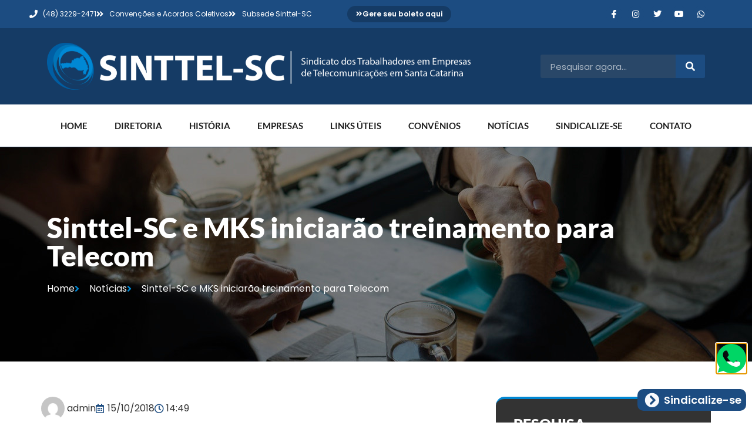

--- FILE ---
content_type: text/html; charset=UTF-8
request_url: https://www.sinttel-sc.com.br/2018/10/15/sinttel-sc-e-nks-iniciarao-treinamento-para-telecom/
body_size: 21178
content:
<!doctype html><html lang="pt-BR"><head><script data-no-optimize="1">var litespeed_docref=sessionStorage.getItem("litespeed_docref");litespeed_docref&&(Object.defineProperty(document,"referrer",{get:function(){return litespeed_docref}}),sessionStorage.removeItem("litespeed_docref"));</script> <meta charset="UTF-8"><meta name="viewport" content="width=device-width, initial-scale=1"><link rel="profile" href="https://gmpg.org/xfn/11"><meta name='robots' content='index, follow, max-image-preview:large, max-snippet:-1, max-video-preview:-1' /><title>Sinttel-SC e MKS iniciarão treinamento para Telecom - Sinttel</title><link rel="canonical" href="https://www.sinttel-sc.com.br/2018/10/15/sinttel-sc-e-nks-iniciarao-treinamento-para-telecom/" /><meta property="og:locale" content="pt_BR" /><meta property="og:type" content="article" /><meta property="og:title" content="Sinttel-SC e MKS iniciarão treinamento para Telecom - Sinttel" /><meta property="og:description" content="O Sinttel-SC, através de uma parceria com a MKS Treinamentos, traz uma grande novidade: Treinamento Especializado para Trabalhadores com Fibras Opticas. Além disso, serão ministrados cursos de 80 HORAS, na área de telecomunicações e cursos legais das seguintes Normas Regulamentadoras: NR10, NR35, NR33. O propósito desta parceria é fazer com que os trabalhadores estejam melhor [&hellip;]" /><meta property="og:url" content="https://www.sinttel-sc.com.br/2018/10/15/sinttel-sc-e-nks-iniciarao-treinamento-para-telecom/" /><meta property="og:site_name" content="Sinttel" /><meta property="article:published_time" content="2018-10-15T17:49:05+00:00" /><meta property="og:image" content="https://www.sinttel-sc.com.br/wp-content/uploads/2018/10/sinttel-e-nks-scaled.jpg" /><meta property="og:image:width" content="2560" /><meta property="og:image:height" content="1440" /><meta property="og:image:type" content="image/jpeg" /><meta name="author" content="admin" /><meta name="twitter:card" content="summary_large_image" /><meta name="twitter:label1" content="Escrito por" /><meta name="twitter:data1" content="admin" /><meta name="twitter:label2" content="Est. tempo de leitura" /><meta name="twitter:data2" content="1 minuto" /> <script type="application/ld+json" class="yoast-schema-graph">{"@context":"https://schema.org","@graph":[{"@type":"Article","@id":"https://www.sinttel-sc.com.br/2018/10/15/sinttel-sc-e-nks-iniciarao-treinamento-para-telecom/#article","isPartOf":{"@id":"https://www.sinttel-sc.com.br/2018/10/15/sinttel-sc-e-nks-iniciarao-treinamento-para-telecom/"},"author":{"name":"admin","@id":"https://www.sinttel-sc.com.br/#/schema/person/0c1f78cb1df0a91e81d8d7555a3f8fe4"},"headline":"Sinttel-SC e MKS iniciarão treinamento para Telecom","datePublished":"2018-10-15T17:49:05+00:00","mainEntityOfPage":{"@id":"https://www.sinttel-sc.com.br/2018/10/15/sinttel-sc-e-nks-iniciarao-treinamento-para-telecom/"},"wordCount":177,"commentCount":0,"image":{"@id":"https://www.sinttel-sc.com.br/2018/10/15/sinttel-sc-e-nks-iniciarao-treinamento-para-telecom/#primaryimage"},"thumbnailUrl":"https://www.sinttel-sc.com.br/wp-content/uploads/2018/10/sinttel-e-nks-scaled.jpg","articleSection":["Outros"],"inLanguage":"pt-BR","potentialAction":[{"@type":"CommentAction","name":"Comment","target":["https://www.sinttel-sc.com.br/2018/10/15/sinttel-sc-e-nks-iniciarao-treinamento-para-telecom/#respond"]}]},{"@type":"WebPage","@id":"https://www.sinttel-sc.com.br/2018/10/15/sinttel-sc-e-nks-iniciarao-treinamento-para-telecom/","url":"https://www.sinttel-sc.com.br/2018/10/15/sinttel-sc-e-nks-iniciarao-treinamento-para-telecom/","name":"Sinttel-SC e MKS iniciarão treinamento para Telecom - Sinttel","isPartOf":{"@id":"https://www.sinttel-sc.com.br/#website"},"primaryImageOfPage":{"@id":"https://www.sinttel-sc.com.br/2018/10/15/sinttel-sc-e-nks-iniciarao-treinamento-para-telecom/#primaryimage"},"image":{"@id":"https://www.sinttel-sc.com.br/2018/10/15/sinttel-sc-e-nks-iniciarao-treinamento-para-telecom/#primaryimage"},"thumbnailUrl":"https://www.sinttel-sc.com.br/wp-content/uploads/2018/10/sinttel-e-nks-scaled.jpg","datePublished":"2018-10-15T17:49:05+00:00","author":{"@id":"https://www.sinttel-sc.com.br/#/schema/person/0c1f78cb1df0a91e81d8d7555a3f8fe4"},"breadcrumb":{"@id":"https://www.sinttel-sc.com.br/2018/10/15/sinttel-sc-e-nks-iniciarao-treinamento-para-telecom/#breadcrumb"},"inLanguage":"pt-BR","potentialAction":[{"@type":"ReadAction","target":["https://www.sinttel-sc.com.br/2018/10/15/sinttel-sc-e-nks-iniciarao-treinamento-para-telecom/"]}]},{"@type":"ImageObject","inLanguage":"pt-BR","@id":"https://www.sinttel-sc.com.br/2018/10/15/sinttel-sc-e-nks-iniciarao-treinamento-para-telecom/#primaryimage","url":"https://www.sinttel-sc.com.br/wp-content/uploads/2018/10/sinttel-e-nks-scaled.jpg","contentUrl":"https://www.sinttel-sc.com.br/wp-content/uploads/2018/10/sinttel-e-nks-scaled.jpg","width":2560,"height":1440},{"@type":"BreadcrumbList","@id":"https://www.sinttel-sc.com.br/2018/10/15/sinttel-sc-e-nks-iniciarao-treinamento-para-telecom/#breadcrumb","itemListElement":[{"@type":"ListItem","position":1,"name":"Início","item":"https://www.sinttel-sc.com.br/"},{"@type":"ListItem","position":2,"name":"Notícias","item":"https://www.sinttel-sc.com.br/noticias/"},{"@type":"ListItem","position":3,"name":"Sinttel-SC e MKS iniciarão treinamento para Telecom"}]},{"@type":"WebSite","@id":"https://www.sinttel-sc.com.br/#website","url":"https://www.sinttel-sc.com.br/","name":"Sinttel","description":"Sindicato dos Trabalhadores em Empresas de Telecomunicações de SC","potentialAction":[{"@type":"SearchAction","target":{"@type":"EntryPoint","urlTemplate":"https://www.sinttel-sc.com.br/?s={search_term_string}"},"query-input":{"@type":"PropertyValueSpecification","valueRequired":true,"valueName":"search_term_string"}}],"inLanguage":"pt-BR"},{"@type":"Person","@id":"https://www.sinttel-sc.com.br/#/schema/person/0c1f78cb1df0a91e81d8d7555a3f8fe4","name":"admin","image":{"@type":"ImageObject","inLanguage":"pt-BR","@id":"https://www.sinttel-sc.com.br/#/schema/person/image/","url":"https://secure.gravatar.com/avatar/bf816e6ccc7570b4ed3e236457a7214947786cb3e1c84e85c45b7e39221f9175?s=96&d=mm&r=g","contentUrl":"https://secure.gravatar.com/avatar/bf816e6ccc7570b4ed3e236457a7214947786cb3e1c84e85c45b7e39221f9175?s=96&d=mm&r=g","caption":"admin"},"sameAs":["https://www.sinttel-sc.com.br"],"url":"https://www.sinttel-sc.com.br/author/adminsinttel/"}]}</script> <link rel="alternate" type="application/rss+xml" title="Feed para Sinttel &raquo;" href="https://www.sinttel-sc.com.br/feed/" /><link rel="alternate" type="application/rss+xml" title="Feed de comentários para Sinttel &raquo;" href="https://www.sinttel-sc.com.br/comments/feed/" /><link rel="alternate" type="application/rss+xml" title="Feed de comentários para Sinttel &raquo; Sinttel-SC e MKS iniciarão treinamento para Telecom" href="https://www.sinttel-sc.com.br/2018/10/15/sinttel-sc-e-nks-iniciarao-treinamento-para-telecom/feed/" /><link rel="alternate" title="oEmbed (JSON)" type="application/json+oembed" href="https://www.sinttel-sc.com.br/wp-json/oembed/1.0/embed?url=https%3A%2F%2Fwww.sinttel-sc.com.br%2F2018%2F10%2F15%2Fsinttel-sc-e-nks-iniciarao-treinamento-para-telecom%2F" /><link rel="alternate" title="oEmbed (XML)" type="text/xml+oembed" href="https://www.sinttel-sc.com.br/wp-json/oembed/1.0/embed?url=https%3A%2F%2Fwww.sinttel-sc.com.br%2F2018%2F10%2F15%2Fsinttel-sc-e-nks-iniciarao-treinamento-para-telecom%2F&#038;format=xml" /><style id='wp-img-auto-sizes-contain-inline-css'>img:is([sizes=auto i],[sizes^="auto," i]){contain-intrinsic-size:3000px 1500px}</style><style id='wp-emoji-styles-inline-css'>img.wp-smiley,img.emoji{display:inline!important;border:none!important;box-shadow:none!important;height:1em!important;width:1em!important;margin:0 0.07em!important;vertical-align:-0.1em!important;background:none!important;padding:0!important}</style><link data-optimized="1" rel='stylesheet' id='wp-block-library-css' href='https://www.sinttel-sc.com.br/wp-content/litespeed/css/24ef3d798a718c710bbcd189e9553abe.css?ver=c7fd5' media='all' /><style id='global-styles-inline-css'>:root{--wp--preset--aspect-ratio--square:1;--wp--preset--aspect-ratio--4-3:4/3;--wp--preset--aspect-ratio--3-4:3/4;--wp--preset--aspect-ratio--3-2:3/2;--wp--preset--aspect-ratio--2-3:2/3;--wp--preset--aspect-ratio--16-9:16/9;--wp--preset--aspect-ratio--9-16:9/16;--wp--preset--color--black:#000000;--wp--preset--color--cyan-bluish-gray:#abb8c3;--wp--preset--color--white:#ffffff;--wp--preset--color--pale-pink:#f78da7;--wp--preset--color--vivid-red:#cf2e2e;--wp--preset--color--luminous-vivid-orange:#ff6900;--wp--preset--color--luminous-vivid-amber:#fcb900;--wp--preset--color--light-green-cyan:#7bdcb5;--wp--preset--color--vivid-green-cyan:#00d084;--wp--preset--color--pale-cyan-blue:#8ed1fc;--wp--preset--color--vivid-cyan-blue:#0693e3;--wp--preset--color--vivid-purple:#9b51e0;--wp--preset--gradient--vivid-cyan-blue-to-vivid-purple:linear-gradient(135deg,rgb(6,147,227) 0%,rgb(155,81,224) 100%);--wp--preset--gradient--light-green-cyan-to-vivid-green-cyan:linear-gradient(135deg,rgb(122,220,180) 0%,rgb(0,208,130) 100%);--wp--preset--gradient--luminous-vivid-amber-to-luminous-vivid-orange:linear-gradient(135deg,rgb(252,185,0) 0%,rgb(255,105,0) 100%);--wp--preset--gradient--luminous-vivid-orange-to-vivid-red:linear-gradient(135deg,rgb(255,105,0) 0%,rgb(207,46,46) 100%);--wp--preset--gradient--very-light-gray-to-cyan-bluish-gray:linear-gradient(135deg,rgb(238,238,238) 0%,rgb(169,184,195) 100%);--wp--preset--gradient--cool-to-warm-spectrum:linear-gradient(135deg,rgb(74,234,220) 0%,rgb(151,120,209) 20%,rgb(207,42,186) 40%,rgb(238,44,130) 60%,rgb(251,105,98) 80%,rgb(254,248,76) 100%);--wp--preset--gradient--blush-light-purple:linear-gradient(135deg,rgb(255,206,236) 0%,rgb(152,150,240) 100%);--wp--preset--gradient--blush-bordeaux:linear-gradient(135deg,rgb(254,205,165) 0%,rgb(254,45,45) 50%,rgb(107,0,62) 100%);--wp--preset--gradient--luminous-dusk:linear-gradient(135deg,rgb(255,203,112) 0%,rgb(199,81,192) 50%,rgb(65,88,208) 100%);--wp--preset--gradient--pale-ocean:linear-gradient(135deg,rgb(255,245,203) 0%,rgb(182,227,212) 50%,rgb(51,167,181) 100%);--wp--preset--gradient--electric-grass:linear-gradient(135deg,rgb(202,248,128) 0%,rgb(113,206,126) 100%);--wp--preset--gradient--midnight:linear-gradient(135deg,rgb(2,3,129) 0%,rgb(40,116,252) 100%);--wp--preset--font-size--small:13px;--wp--preset--font-size--medium:20px;--wp--preset--font-size--large:36px;--wp--preset--font-size--x-large:42px;--wp--preset--spacing--20:0.44rem;--wp--preset--spacing--30:0.67rem;--wp--preset--spacing--40:1rem;--wp--preset--spacing--50:1.5rem;--wp--preset--spacing--60:2.25rem;--wp--preset--spacing--70:3.38rem;--wp--preset--spacing--80:5.06rem;--wp--preset--shadow--natural:6px 6px 9px rgba(0, 0, 0, 0.2);--wp--preset--shadow--deep:12px 12px 50px rgba(0, 0, 0, 0.4);--wp--preset--shadow--sharp:6px 6px 0px rgba(0, 0, 0, 0.2);--wp--preset--shadow--outlined:6px 6px 0px -3px rgb(255, 255, 255), 6px 6px rgb(0, 0, 0);--wp--preset--shadow--crisp:6px 6px 0px rgb(0, 0, 0)}:root{--wp--style--global--content-size:800px;--wp--style--global--wide-size:1200px}:where(body){margin:0}.wp-site-blocks>.alignleft{float:left;margin-right:2em}.wp-site-blocks>.alignright{float:right;margin-left:2em}.wp-site-blocks>.aligncenter{justify-content:center;margin-left:auto;margin-right:auto}:where(.wp-site-blocks)>*{margin-block-start:24px;margin-block-end:0}:where(.wp-site-blocks)>:first-child{margin-block-start:0}:where(.wp-site-blocks)>:last-child{margin-block-end:0}:root{--wp--style--block-gap:24px}:root :where(.is-layout-flow)>:first-child{margin-block-start:0}:root :where(.is-layout-flow)>:last-child{margin-block-end:0}:root :where(.is-layout-flow)>*{margin-block-start:24px;margin-block-end:0}:root :where(.is-layout-constrained)>:first-child{margin-block-start:0}:root :where(.is-layout-constrained)>:last-child{margin-block-end:0}:root :where(.is-layout-constrained)>*{margin-block-start:24px;margin-block-end:0}:root :where(.is-layout-flex){gap:24px}:root :where(.is-layout-grid){gap:24px}.is-layout-flow>.alignleft{float:left;margin-inline-start:0;margin-inline-end:2em}.is-layout-flow>.alignright{float:right;margin-inline-start:2em;margin-inline-end:0}.is-layout-flow>.aligncenter{margin-left:auto!important;margin-right:auto!important}.is-layout-constrained>.alignleft{float:left;margin-inline-start:0;margin-inline-end:2em}.is-layout-constrained>.alignright{float:right;margin-inline-start:2em;margin-inline-end:0}.is-layout-constrained>.aligncenter{margin-left:auto!important;margin-right:auto!important}.is-layout-constrained>:where(:not(.alignleft):not(.alignright):not(.alignfull)){max-width:var(--wp--style--global--content-size);margin-left:auto!important;margin-right:auto!important}.is-layout-constrained>.alignwide{max-width:var(--wp--style--global--wide-size)}body .is-layout-flex{display:flex}.is-layout-flex{flex-wrap:wrap;align-items:center}.is-layout-flex>:is(*,div){margin:0}body .is-layout-grid{display:grid}.is-layout-grid>:is(*,div){margin:0}body{padding-top:0;padding-right:0;padding-bottom:0;padding-left:0}a:where(:not(.wp-element-button)){text-decoration:underline}:root :where(.wp-element-button,.wp-block-button__link){background-color:#32373c;border-width:0;color:#fff;font-family:inherit;font-size:inherit;font-style:inherit;font-weight:inherit;letter-spacing:inherit;line-height:inherit;padding-top:calc(0.667em + 2px);padding-right:calc(1.333em + 2px);padding-bottom:calc(0.667em + 2px);padding-left:calc(1.333em + 2px);text-decoration:none;text-transform:inherit}.has-black-color{color:var(--wp--preset--color--black)!important}.has-cyan-bluish-gray-color{color:var(--wp--preset--color--cyan-bluish-gray)!important}.has-white-color{color:var(--wp--preset--color--white)!important}.has-pale-pink-color{color:var(--wp--preset--color--pale-pink)!important}.has-vivid-red-color{color:var(--wp--preset--color--vivid-red)!important}.has-luminous-vivid-orange-color{color:var(--wp--preset--color--luminous-vivid-orange)!important}.has-luminous-vivid-amber-color{color:var(--wp--preset--color--luminous-vivid-amber)!important}.has-light-green-cyan-color{color:var(--wp--preset--color--light-green-cyan)!important}.has-vivid-green-cyan-color{color:var(--wp--preset--color--vivid-green-cyan)!important}.has-pale-cyan-blue-color{color:var(--wp--preset--color--pale-cyan-blue)!important}.has-vivid-cyan-blue-color{color:var(--wp--preset--color--vivid-cyan-blue)!important}.has-vivid-purple-color{color:var(--wp--preset--color--vivid-purple)!important}.has-black-background-color{background-color:var(--wp--preset--color--black)!important}.has-cyan-bluish-gray-background-color{background-color:var(--wp--preset--color--cyan-bluish-gray)!important}.has-white-background-color{background-color:var(--wp--preset--color--white)!important}.has-pale-pink-background-color{background-color:var(--wp--preset--color--pale-pink)!important}.has-vivid-red-background-color{background-color:var(--wp--preset--color--vivid-red)!important}.has-luminous-vivid-orange-background-color{background-color:var(--wp--preset--color--luminous-vivid-orange)!important}.has-luminous-vivid-amber-background-color{background-color:var(--wp--preset--color--luminous-vivid-amber)!important}.has-light-green-cyan-background-color{background-color:var(--wp--preset--color--light-green-cyan)!important}.has-vivid-green-cyan-background-color{background-color:var(--wp--preset--color--vivid-green-cyan)!important}.has-pale-cyan-blue-background-color{background-color:var(--wp--preset--color--pale-cyan-blue)!important}.has-vivid-cyan-blue-background-color{background-color:var(--wp--preset--color--vivid-cyan-blue)!important}.has-vivid-purple-background-color{background-color:var(--wp--preset--color--vivid-purple)!important}.has-black-border-color{border-color:var(--wp--preset--color--black)!important}.has-cyan-bluish-gray-border-color{border-color:var(--wp--preset--color--cyan-bluish-gray)!important}.has-white-border-color{border-color:var(--wp--preset--color--white)!important}.has-pale-pink-border-color{border-color:var(--wp--preset--color--pale-pink)!important}.has-vivid-red-border-color{border-color:var(--wp--preset--color--vivid-red)!important}.has-luminous-vivid-orange-border-color{border-color:var(--wp--preset--color--luminous-vivid-orange)!important}.has-luminous-vivid-amber-border-color{border-color:var(--wp--preset--color--luminous-vivid-amber)!important}.has-light-green-cyan-border-color{border-color:var(--wp--preset--color--light-green-cyan)!important}.has-vivid-green-cyan-border-color{border-color:var(--wp--preset--color--vivid-green-cyan)!important}.has-pale-cyan-blue-border-color{border-color:var(--wp--preset--color--pale-cyan-blue)!important}.has-vivid-cyan-blue-border-color{border-color:var(--wp--preset--color--vivid-cyan-blue)!important}.has-vivid-purple-border-color{border-color:var(--wp--preset--color--vivid-purple)!important}.has-vivid-cyan-blue-to-vivid-purple-gradient-background{background:var(--wp--preset--gradient--vivid-cyan-blue-to-vivid-purple)!important}.has-light-green-cyan-to-vivid-green-cyan-gradient-background{background:var(--wp--preset--gradient--light-green-cyan-to-vivid-green-cyan)!important}.has-luminous-vivid-amber-to-luminous-vivid-orange-gradient-background{background:var(--wp--preset--gradient--luminous-vivid-amber-to-luminous-vivid-orange)!important}.has-luminous-vivid-orange-to-vivid-red-gradient-background{background:var(--wp--preset--gradient--luminous-vivid-orange-to-vivid-red)!important}.has-very-light-gray-to-cyan-bluish-gray-gradient-background{background:var(--wp--preset--gradient--very-light-gray-to-cyan-bluish-gray)!important}.has-cool-to-warm-spectrum-gradient-background{background:var(--wp--preset--gradient--cool-to-warm-spectrum)!important}.has-blush-light-purple-gradient-background{background:var(--wp--preset--gradient--blush-light-purple)!important}.has-blush-bordeaux-gradient-background{background:var(--wp--preset--gradient--blush-bordeaux)!important}.has-luminous-dusk-gradient-background{background:var(--wp--preset--gradient--luminous-dusk)!important}.has-pale-ocean-gradient-background{background:var(--wp--preset--gradient--pale-ocean)!important}.has-electric-grass-gradient-background{background:var(--wp--preset--gradient--electric-grass)!important}.has-midnight-gradient-background{background:var(--wp--preset--gradient--midnight)!important}.has-small-font-size{font-size:var(--wp--preset--font-size--small)!important}.has-medium-font-size{font-size:var(--wp--preset--font-size--medium)!important}.has-large-font-size{font-size:var(--wp--preset--font-size--large)!important}.has-x-large-font-size{font-size:var(--wp--preset--font-size--x-large)!important}</style><link data-optimized="1" rel='stylesheet' id='jet-engine-frontend-css' href='https://www.sinttel-sc.com.br/wp-content/litespeed/css/3b319c998c8610815dc362bf90df6582.css?ver=b6e9a' media='all' /><link data-optimized="1" rel='stylesheet' id='hello-elementor-css' href='https://www.sinttel-sc.com.br/wp-content/litespeed/css/fcf2a162d99e2ad76bbbd317d1107400.css?ver=1e4fa' media='all' /><link data-optimized="1" rel='stylesheet' id='hello-elementor-theme-style-css' href='https://www.sinttel-sc.com.br/wp-content/litespeed/css/0ab8acbef639d47d8a2d162c373f86c8.css?ver=518d5' media='all' /><link data-optimized="1" rel='stylesheet' id='hello-elementor-header-footer-css' href='https://www.sinttel-sc.com.br/wp-content/litespeed/css/6989fc359ef017e09b34a16941f34c0a.css?ver=e196c' media='all' /><link data-optimized="1" rel='stylesheet' id='elementor-frontend-css' href='https://www.sinttel-sc.com.br/wp-content/litespeed/css/63e4f2844546c1bd3e735e1fdb71bf4b.css?ver=f3fc4' media='all' /><link data-optimized="1" rel='stylesheet' id='elementor-post-13-css' href='https://www.sinttel-sc.com.br/wp-content/litespeed/css/6630e6830909fec7854bea7509d02c04.css?ver=9a91f' media='all' /><link data-optimized="1" rel='stylesheet' id='widget-icon-list-css' href='https://www.sinttel-sc.com.br/wp-content/litespeed/css/e3ceb6be5801e7ceba8353879c5e2ec5.css?ver=e2ba6' media='all' /><link data-optimized="1" rel='stylesheet' id='e-animation-grow-css' href='https://www.sinttel-sc.com.br/wp-content/litespeed/css/5a527edf46de9183e9e000c1841ec169.css?ver=0a6ea' media='all' /><link data-optimized="1" rel='stylesheet' id='widget-social-icons-css' href='https://www.sinttel-sc.com.br/wp-content/litespeed/css/fa447d82cb9e10f6b98c24b2e906b082.css?ver=94c7c' media='all' /><link data-optimized="1" rel='stylesheet' id='e-apple-webkit-css' href='https://www.sinttel-sc.com.br/wp-content/litespeed/css/82c03fea7addfa9afc9a5953a3ba9d35.css?ver=dc05a' media='all' /><link data-optimized="1" rel='stylesheet' id='widget-search-form-css' href='https://www.sinttel-sc.com.br/wp-content/litespeed/css/75c733bee521e4bb0fd5a77ba8e23474.css?ver=bc595' media='all' /><link data-optimized="1" rel='stylesheet' id='elementor-icons-shared-0-css' href='https://www.sinttel-sc.com.br/wp-content/litespeed/css/59dd075b4c4e358dc4375381bcf7c0a8.css?ver=42b57' media='all' /><link data-optimized="1" rel='stylesheet' id='elementor-icons-fa-solid-css' href='https://www.sinttel-sc.com.br/wp-content/litespeed/css/2fb7fe9b0100963a71be41b88d788aaa.css?ver=3d5b0' media='all' /><link data-optimized="1" rel='stylesheet' id='widget-image-css' href='https://www.sinttel-sc.com.br/wp-content/litespeed/css/4dced7456d8289d1dceb01d4f37cd1c0.css?ver=0666e' media='all' /><link data-optimized="1" rel='stylesheet' id='widget-nav-menu-css' href='https://www.sinttel-sc.com.br/wp-content/litespeed/css/67ce5300279214e781de514d12d0b8ed.css?ver=bfc2a' media='all' /><link data-optimized="1" rel='stylesheet' id='e-animation-fadeInUp-css' href='https://www.sinttel-sc.com.br/wp-content/litespeed/css/9a1f647932a5c6515455687c5cfb4265.css?ver=c19cf' media='all' /><link data-optimized="1" rel='stylesheet' id='widget-heading-css' href='https://www.sinttel-sc.com.br/wp-content/litespeed/css/cfed6980a0e44b1dc90174985dbf271a.css?ver=5d47e' media='all' /><link data-optimized="1" rel='stylesheet' id='widget-post-info-css' href='https://www.sinttel-sc.com.br/wp-content/litespeed/css/fa360c7d9c4336c7caafa049555fec49.css?ver=0225a' media='all' /><link data-optimized="1" rel='stylesheet' id='elementor-icons-fa-regular-css' href='https://www.sinttel-sc.com.br/wp-content/litespeed/css/1c10c6857fb0103841ecab8c89b5ae1c.css?ver=d9752' media='all' /><link data-optimized="1" rel='stylesheet' id='widget-share-buttons-css' href='https://www.sinttel-sc.com.br/wp-content/litespeed/css/37f8696d773057287954798561fb7611.css?ver=1f03c' media='all' /><link data-optimized="1" rel='stylesheet' id='elementor-icons-fa-brands-css' href='https://www.sinttel-sc.com.br/wp-content/litespeed/css/6d5d0bf437a187f49164da02347bd05c.css?ver=6627f' media='all' /><link data-optimized="1" rel='stylesheet' id='widget-post-navigation-css' href='https://www.sinttel-sc.com.br/wp-content/litespeed/css/7aa89876a671fe09dbc0f0415bc1fe65.css?ver=d2bcf' media='all' /><link data-optimized="1" rel='stylesheet' id='widget-posts-css' href='https://www.sinttel-sc.com.br/wp-content/litespeed/css/71c4e849141e7b6b6950be825696de87.css?ver=90af0' media='all' /><link data-optimized="1" rel='stylesheet' id='widget-form-css' href='https://www.sinttel-sc.com.br/wp-content/litespeed/css/1586c41270edf01330710e1f50c9acf3.css?ver=db328' media='all' /><link data-optimized="1" rel='stylesheet' id='e-popup-css' href='https://www.sinttel-sc.com.br/wp-content/litespeed/css/84cfc12ec5f6155220cd51d298bb1f8d.css?ver=e32dd' media='all' /><link data-optimized="1" rel='stylesheet' id='elementor-icons-css' href='https://www.sinttel-sc.com.br/wp-content/litespeed/css/4f05a6b14e6d1b210b96f8bf915f3545.css?ver=eaa26' media='all' /><link data-optimized="1" rel='stylesheet' id='elementor-post-35-css' href='https://www.sinttel-sc.com.br/wp-content/litespeed/css/e115e4e24269a15e08bcd8834bb7edae.css?ver=7acd0' media='all' /><link data-optimized="1" rel='stylesheet' id='elementor-post-22-css' href='https://www.sinttel-sc.com.br/wp-content/litespeed/css/61b76984736142817877ae9a952cf37c.css?ver=73b9e' media='all' /><link data-optimized="1" rel='stylesheet' id='elementor-post-355-css' href='https://www.sinttel-sc.com.br/wp-content/litespeed/css/702559c7f189be855c67078c5a529a4e.css?ver=e3c02' media='all' /><link data-optimized="1" rel='stylesheet' id='elementor-post-32488-css' href='https://www.sinttel-sc.com.br/wp-content/litespeed/css/f8ac4c8cf2b5db80c3b98fac06784c35.css?ver=2f4f9' media='all' /><link data-optimized="1" rel='stylesheet' id='elementor-post-545-css' href='https://www.sinttel-sc.com.br/wp-content/litespeed/css/deb16e42f12f37d35c62623b4e1d819a.css?ver=2089a' media='all' /><link data-optimized="1" rel='stylesheet' id='ekit-widget-styles-css' href='https://www.sinttel-sc.com.br/wp-content/litespeed/css/9aaa8640feb05540edf399422dd70317.css?ver=8db99' media='all' /><link data-optimized="1" rel='stylesheet' id='ekit-responsive-css' href='https://www.sinttel-sc.com.br/wp-content/litespeed/css/816309480a68f2a152af7e7afb712a1b.css?ver=01df8' media='all' /><link data-optimized="1" rel='stylesheet' id='jquery-ui-css' href='https://www.sinttel-sc.com.br/wp-content/litespeed/css/d3bffb19c712c4563abbfc97ce43d20d.css?ver=6b163' media='all' /><link data-optimized="1" rel='stylesheet' id='elementor-gf-local-poppins-css' href='https://www.sinttel-sc.com.br/wp-content/litespeed/css/43b21b986e0e56f313c31606ca5b4b6d.css?ver=eaf6a' media='all' /><link data-optimized="1" rel='stylesheet' id='elementor-gf-local-lato-css' href='https://www.sinttel-sc.com.br/wp-content/litespeed/css/fa02544f83b53c2ed0d39d337381b1b9.css?ver=fdd23' media='all' /><link data-optimized="1" rel='stylesheet' id='elementor-icons-ekiticons-css' href='https://www.sinttel-sc.com.br/wp-content/litespeed/css/031fe8056ffbbdb2c1dd56de9965b1d4.css?ver=acab2' media='all' /> <script src="https://www.sinttel-sc.com.br/wp-includes/js/jquery/jquery.min.js?ver=3.7.1" id="jquery-core-js"></script> <script data-optimized="1" src="https://www.sinttel-sc.com.br/wp-content/litespeed/js/6651e1263fb2c4836d2e9c6b161b839f.js?ver=72e1d" id="jquery-migrate-js"></script> <link rel="https://api.w.org/" href="https://www.sinttel-sc.com.br/wp-json/" /><link rel="alternate" title="JSON" type="application/json" href="https://www.sinttel-sc.com.br/wp-json/wp/v2/posts/10947" /><link rel="EditURI" type="application/rsd+xml" title="RSD" href="https://www.sinttel-sc.com.br/xmlrpc.php?rsd" /><meta name="generator" content="WordPress 6.9" /><link rel='shortlink' href='https://www.sinttel-sc.com.br/?p=10947' />
 <script async src="https://www.googletagmanager.com/gtag/js?id=UA-233737995-5"></script> <script>window.dataLayer = window.dataLayer || [];
  function gtag(){dataLayer.push(arguments);}
  gtag('js', new Date());

  gtag('config', 'UA-233737995-5');</script>  <script async src="https://www.googletagmanager.com/gtag/js?id=G-M58074R3L2"></script> <script>window.dataLayer = window.dataLayer || [];
  function gtag(){dataLayer.push(arguments);}
  gtag('js', new Date());

  gtag('config', 'G-M58074R3L2');</script>  <script>(function(w,d,s,l,i){w[l]=w[l]||[];w[l].push({'gtm.start':
new Date().getTime(),event:'gtm.js'});var f=d.getElementsByTagName(s)[0],
j=d.createElement(s),dl=l!='dataLayer'?'&l='+l:'';j.async=true;j.src=
'https://www.googletagmanager.com/gtm.js?id='+i+dl;f.parentNode.insertBefore(j,f);
})(window,document,'script','dataLayer','GTM-K9MQG8D');</script> <meta name="generator" content="Elementor 3.31.2; features: additional_custom_breakpoints, e_element_cache; settings: css_print_method-external, google_font-enabled, font_display-auto"><style>.e-con.e-parent:nth-of-type(n+4):not(.e-lazyloaded):not(.e-no-lazyload),.e-con.e-parent:nth-of-type(n+4):not(.e-lazyloaded):not(.e-no-lazyload) *{background-image:none!important}@media screen and (max-height:1024px){.e-con.e-parent:nth-of-type(n+3):not(.e-lazyloaded):not(.e-no-lazyload),.e-con.e-parent:nth-of-type(n+3):not(.e-lazyloaded):not(.e-no-lazyload) *{background-image:none!important}}@media screen and (max-height:640px){.e-con.e-parent:nth-of-type(n+2):not(.e-lazyloaded):not(.e-no-lazyload),.e-con.e-parent:nth-of-type(n+2):not(.e-lazyloaded):not(.e-no-lazyload) *{background-image:none!important}}</style><link rel="icon" href="https://www.sinttel-sc.com.br/wp-content/uploads/2022/10/cropped-logo-sinttel-32x32.png" sizes="32x32" /><link rel="icon" href="https://www.sinttel-sc.com.br/wp-content/uploads/2022/10/cropped-logo-sinttel-192x192.png" sizes="192x192" /><link rel="apple-touch-icon" href="https://www.sinttel-sc.com.br/wp-content/uploads/2022/10/cropped-logo-sinttel-180x180.png" /><meta name="msapplication-TileImage" content="https://www.sinttel-sc.com.br/wp-content/uploads/2022/10/cropped-logo-sinttel-270x270.png" /></head><body class="wp-singular post-template-default single single-post postid-10947 single-format-standard wp-embed-responsive wp-theme-hello-elementor hello-elementor-default elementor-default elementor-template-full-width elementor-kit-13 elementor-page-355"><noscript><iframe src="https://www.googletagmanager.com/ns.html?id=GTM-K9MQG8D"
height="0" width="0" style="display:none;visibility:hidden"></iframe></noscript><a class="skip-link screen-reader-text" href="#content">Ir para o conteúdo</a><header data-elementor-type="header" data-elementor-id="35" class="elementor elementor-35 elementor-location-header" data-elementor-post-type="elementor_library"><section class="elementor-section elementor-top-section elementor-element elementor-element-6531815 elementor-section-boxed elementor-section-height-default elementor-section-height-default" data-id="6531815" data-element_type="section" data-settings="{&quot;background_background&quot;:&quot;classic&quot;}"><div class="elementor-container elementor-column-gap-default"><div class="elementor-column elementor-col-50 elementor-top-column elementor-element elementor-element-1898290" data-id="1898290" data-element_type="column"><div class="elementor-widget-wrap elementor-element-populated"><div class="elementor-element elementor-element-177e6838 elementor-icon-list--layout-inline elementor-mobile-align-center elementor-hidden-phone elementor-widget__width-initial elementor-list-item-link-full_width elementor-widget elementor-widget-icon-list" data-id="177e6838" data-element_type="widget" data-widget_type="icon-list.default"><div class="elementor-widget-container"><ul class="elementor-icon-list-items elementor-inline-items"><li class="elementor-icon-list-item elementor-inline-item">
<a href="tel:4832292471"><span class="elementor-icon-list-icon">
<i aria-hidden="true" class="fas fa-phone"></i>						</span>
<span class="elementor-icon-list-text"> (48) 3229-2471</span>
</a></li><li class="elementor-icon-list-item elementor-inline-item">
<a href="https://www.sinttel-sc.com.br/convencoes-e-acordos-coletivos/"><span class="elementor-icon-list-icon">
<i aria-hidden="true" class="fas fa-angle-double-right"></i>						</span>
<span class="elementor-icon-list-text">Convenções e Acordos Coletivos</span>
</a></li><li class="elementor-icon-list-item elementor-inline-item">
<a href="https://www.sinttel-sc.com.br/subsede-sinttel-sc/"><span class="elementor-icon-list-icon">
<i aria-hidden="true" class="fas fa-angle-double-right"></i>						</span>
<span class="elementor-icon-list-text">Subsede Sinttel-SC</span>
</a></li></ul></div></div><div class="elementor-element elementor-element-aaaf0b6 elementor-align-center elementor-widget__width-initial elementor-widget elementor-widget-button" data-id="aaaf0b6" data-element_type="widget" data-widget_type="button.default"><div class="elementor-widget-container"><div class="elementor-button-wrapper">
<a class="elementor-button elementor-button-link elementor-size-sm elementor-animation-grow" href="https://sweb.diretasistemas.com.br/prosindweb/index.php?sind=187" target="_blank">
<span class="elementor-button-content-wrapper">
<span class="elementor-button-icon">
<i aria-hidden="true" class="fas fa-angle-double-right"></i>			</span>
<span class="elementor-button-text">Gere seu boleto aqui</span>
</span>
</a></div></div></div></div></div><div class="elementor-column elementor-col-50 elementor-top-column elementor-element elementor-element-4689986" data-id="4689986" data-element_type="column"><div class="elementor-widget-wrap elementor-element-populated"><div class="elementor-element elementor-element-15b8aed elementor-shape-circle e-grid-align-right e-grid-align-mobile-left elementor-widget__width-initial elementor-widget-mobile__width-initial elementor-grid-0 elementor-widget elementor-widget-social-icons" data-id="15b8aed" data-element_type="widget" data-widget_type="social-icons.default"><div class="elementor-widget-container"><div class="elementor-social-icons-wrapper elementor-grid" role="list">
<span class="elementor-grid-item" role="listitem">
<a class="elementor-icon elementor-social-icon elementor-social-icon-icon-facebook elementor-repeater-item-d8676ae" href="https://www.facebook.com/Sinttel-SC-367883356566230/" target="_blank">
<span class="elementor-screen-only">Icon-facebook</span>
<i class="icon icon-facebook"></i>					</a>
</span>
<span class="elementor-grid-item" role="listitem">
<a class="elementor-icon elementor-social-icon elementor-social-icon-instagram elementor-repeater-item-9edad35" href="https://www.instagram.com/sinttelsc/" target="_blank">
<span class="elementor-screen-only">Instagram</span>
<i class="fab fa-instagram"></i>					</a>
</span>
<span class="elementor-grid-item" role="listitem">
<a class="elementor-icon elementor-social-icon elementor-social-icon-twitter elementor-repeater-item-678a2c5" href="https://twitter.com/SinttelSC" target="_blank">
<span class="elementor-screen-only">Twitter</span>
<i class="fab fa-twitter"></i>					</a>
</span>
<span class="elementor-grid-item" role="listitem">
<a class="elementor-icon elementor-social-icon elementor-social-icon-youtube elementor-repeater-item-982d564" href="https://www.youtube.com/channel/UCJIcmj1ABElKShhaQhqIpOw" target="_blank">
<span class="elementor-screen-only">Youtube</span>
<i class="fab fa-youtube"></i>					</a>
</span>
<span class="elementor-grid-item" role="listitem">
<a class="elementor-icon elementor-social-icon elementor-social-icon-whatsapp elementor-repeater-item-28aa1ff" href="https://wa.me/+554832292471" target="_blank">
<span class="elementor-screen-only">Whatsapp</span>
<i class="fab fa-whatsapp"></i>					</a>
</span></div></div></div><div class="elementor-element elementor-element-9280ad7 elementor-search-form--skin-full_screen elementor-widget__width-initial elementor-hidden-desktop elementor-widget elementor-widget-search-form" data-id="9280ad7" data-element_type="widget" data-settings="{&quot;skin&quot;:&quot;full_screen&quot;}" data-widget_type="search-form.default"><div class="elementor-widget-container">
<search role="search"><form class="elementor-search-form" action="https://www.sinttel-sc.com.br" method="get"><div class="elementor-search-form__toggle" role="button" tabindex="0" aria-label="Pesquisar">
<i aria-hidden="true" class="fas fa-search"></i></div><div class="elementor-search-form__container">
<label class="elementor-screen-only" for="elementor-search-form-9280ad7">Pesquisar</label>
<input id="elementor-search-form-9280ad7" placeholder="Pesquisar agora..." class="elementor-search-form__input" type="search" name="s" value=""><div class="dialog-lightbox-close-button dialog-close-button" role="button" tabindex="0" aria-label="Feche esta caixa de pesquisa.">
<i aria-hidden="true" class="eicon-close"></i></div></div></form>
</search></div></div></div></div></div></section><section class="elementor-section elementor-top-section elementor-element elementor-element-7b0c6a78 elementor-section-content-middle elementor-section-boxed elementor-section-height-default elementor-section-height-default" data-id="7b0c6a78" data-element_type="section" data-settings="{&quot;background_background&quot;:&quot;classic&quot;}"><div class="elementor-container elementor-column-gap-default"><div class="elementor-column elementor-col-100 elementor-top-column elementor-element elementor-element-68c46282" data-id="68c46282" data-element_type="column"><div class="elementor-widget-wrap elementor-element-populated"><div class="elementor-element elementor-element-3dbda65 elementor-icon-list--layout-inline elementor-mobile-align-center elementor-hidden-desktop elementor-hidden-tablet elementor-list-item-link-full_width elementor-widget elementor-widget-icon-list" data-id="3dbda65" data-element_type="widget" data-widget_type="icon-list.default"><div class="elementor-widget-container"><ul class="elementor-icon-list-items elementor-inline-items"><li class="elementor-icon-list-item elementor-inline-item">
<a href="https://www.sinttel-sc.com.br/convencoes-e-acordos-coletivos/"><span class="elementor-icon-list-icon">
<i aria-hidden="true" class="fas fa-angle-double-right"></i>						</span>
<span class="elementor-icon-list-text">Convenções e Acordos Coletivos</span>
</a></li><li class="elementor-icon-list-item elementor-inline-item">
<a href="https://www.sinttel-sc.com.br/subsede-sinttel-sc/"><span class="elementor-icon-list-icon">
<i aria-hidden="true" class="fas fa-angle-double-right"></i>						</span>
<span class="elementor-icon-list-text">Subsede Sinttel-SC</span>
</a></li></ul></div></div><div class="elementor-element elementor-element-612cfb7 elementor-widget__width-initial elementor-widget elementor-widget-image" data-id="612cfb7" data-element_type="widget" data-widget_type="image.default"><div class="elementor-widget-container">
<a href="https://www.sinttel-sc.com.br">
<img width="725" height="80" src="https://www.sinttel-sc.com.br/wp-content/uploads/2022/10/logo-sinttel.png" class="attachment-large size-large wp-image-37" alt="" srcset="https://www.sinttel-sc.com.br/wp-content/uploads/2022/10/logo-sinttel.png 725w, https://www.sinttel-sc.com.br/wp-content/uploads/2022/10/logo-sinttel-300x33.png 300w" sizes="(max-width: 725px) 100vw, 725px" />								</a></div></div><div class="elementor-element elementor-element-7495d66 elementor-widget__width-initial elementor-hidden-tablet elementor-hidden-mobile elementor-search-form--skin-classic elementor-search-form--button-type-icon elementor-search-form--icon-search elementor-widget elementor-widget-search-form" data-id="7495d66" data-element_type="widget" data-settings="{&quot;skin&quot;:&quot;classic&quot;}" data-widget_type="search-form.default"><div class="elementor-widget-container">
<search role="search"><form class="elementor-search-form" action="https://www.sinttel-sc.com.br" method="get"><div class="elementor-search-form__container">
<label class="elementor-screen-only" for="elementor-search-form-7495d66">Pesquisar</label>
<input id="elementor-search-form-7495d66" placeholder="Pesquisar agora..." class="elementor-search-form__input" type="search" name="s" value="">
<button class="elementor-search-form__submit" type="submit" aria-label="Pesquisar">
<i aria-hidden="true" class="fas fa-search"></i>													</button></div></form>
</search></div></div></div></div></div></section><section class="elementor-section elementor-top-section elementor-element elementor-element-a873a6b elementor-section-boxed elementor-section-height-default elementor-section-height-default" data-id="a873a6b" data-element_type="section"><div class="elementor-container elementor-column-gap-default"><div class="elementor-column elementor-col-100 elementor-top-column elementor-element elementor-element-313bbfc" data-id="313bbfc" data-element_type="column"><div class="elementor-widget-wrap elementor-element-populated"><div class="elementor-element elementor-element-3c6955e6 elementor-nav-menu__align-center elementor-nav-menu--dropdown-mobile elementor-nav-menu--stretch elementor-nav-menu__text-align-aside elementor-nav-menu--toggle elementor-nav-menu--burger elementor-widget elementor-widget-nav-menu" data-id="3c6955e6" data-element_type="widget" data-settings="{&quot;full_width&quot;:&quot;stretch&quot;,&quot;layout&quot;:&quot;horizontal&quot;,&quot;submenu_icon&quot;:{&quot;value&quot;:&quot;&lt;i class=\&quot;fas fa-caret-down\&quot;&gt;&lt;\/i&gt;&quot;,&quot;library&quot;:&quot;fa-solid&quot;},&quot;toggle&quot;:&quot;burger&quot;}" data-widget_type="nav-menu.default"><div class="elementor-widget-container"><nav aria-label="Menu" class="elementor-nav-menu--main elementor-nav-menu__container elementor-nav-menu--layout-horizontal e--pointer-double-line e--animation-drop-in"><ul id="menu-1-3c6955e6" class="elementor-nav-menu"><li class="menu-item menu-item-type-post_type menu-item-object-page menu-item-home menu-item-47"><a href="https://www.sinttel-sc.com.br/" class="elementor-item">Home</a></li><li class="menu-item menu-item-type-post_type menu-item-object-page menu-item-49"><a href="https://www.sinttel-sc.com.br/diretoria/" class="elementor-item">Diretoria</a></li><li class="menu-item menu-item-type-post_type menu-item-object-page menu-item-48"><a href="https://www.sinttel-sc.com.br/historia/" class="elementor-item">História</a></li><li class="menu-item menu-item-type-custom menu-item-object-custom menu-item-312"><a href="https://www.sinttel-sc.com.br/empresas/" class="elementor-item">Empresas</a></li><li class="menu-item menu-item-type-custom menu-item-object-custom menu-item-451"><a href="https://www.sinttel-sc.com.br/links-uteis" class="elementor-item">Links Úteis</a></li><li class="menu-item menu-item-type-custom menu-item-object-custom menu-item-318"><a href="https://www.sinttel-sc.com.br/convenios/" class="elementor-item">Convênios</a></li><li class="menu-item menu-item-type-post_type menu-item-object-page current_page_parent menu-item-330"><a href="https://www.sinttel-sc.com.br/noticias/" class="elementor-item">Notícias</a></li><li class="menu-item menu-item-type-post_type menu-item-object-page menu-item-492"><a href="https://www.sinttel-sc.com.br/sindicalize-se/" class="elementor-item">Sindicalize-se</a></li><li class="menu-item menu-item-type-post_type menu-item-object-page menu-item-523"><a href="https://www.sinttel-sc.com.br/contato/" class="elementor-item">Contato</a></li></ul></nav><div class="elementor-menu-toggle" role="button" tabindex="0" aria-label="Alternar menu" aria-expanded="false">
<i aria-hidden="true" role="presentation" class="elementor-menu-toggle__icon--open eicon-menu-bar"></i><i aria-hidden="true" role="presentation" class="elementor-menu-toggle__icon--close eicon-close"></i></div><nav class="elementor-nav-menu--dropdown elementor-nav-menu__container" aria-hidden="true"><ul id="menu-2-3c6955e6" class="elementor-nav-menu"><li class="menu-item menu-item-type-post_type menu-item-object-page menu-item-home menu-item-47"><a href="https://www.sinttel-sc.com.br/" class="elementor-item" tabindex="-1">Home</a></li><li class="menu-item menu-item-type-post_type menu-item-object-page menu-item-49"><a href="https://www.sinttel-sc.com.br/diretoria/" class="elementor-item" tabindex="-1">Diretoria</a></li><li class="menu-item menu-item-type-post_type menu-item-object-page menu-item-48"><a href="https://www.sinttel-sc.com.br/historia/" class="elementor-item" tabindex="-1">História</a></li><li class="menu-item menu-item-type-custom menu-item-object-custom menu-item-312"><a href="https://www.sinttel-sc.com.br/empresas/" class="elementor-item" tabindex="-1">Empresas</a></li><li class="menu-item menu-item-type-custom menu-item-object-custom menu-item-451"><a href="https://www.sinttel-sc.com.br/links-uteis" class="elementor-item" tabindex="-1">Links Úteis</a></li><li class="menu-item menu-item-type-custom menu-item-object-custom menu-item-318"><a href="https://www.sinttel-sc.com.br/convenios/" class="elementor-item" tabindex="-1">Convênios</a></li><li class="menu-item menu-item-type-post_type menu-item-object-page current_page_parent menu-item-330"><a href="https://www.sinttel-sc.com.br/noticias/" class="elementor-item" tabindex="-1">Notícias</a></li><li class="menu-item menu-item-type-post_type menu-item-object-page menu-item-492"><a href="https://www.sinttel-sc.com.br/sindicalize-se/" class="elementor-item" tabindex="-1">Sindicalize-se</a></li><li class="menu-item menu-item-type-post_type menu-item-object-page menu-item-523"><a href="https://www.sinttel-sc.com.br/contato/" class="elementor-item" tabindex="-1">Contato</a></li></ul></nav></div></div></div></div></div></section></header><div data-elementor-type="single-post" data-elementor-id="355" class="elementor elementor-355 elementor-location-single post-10947 post type-post status-publish format-standard has-post-thumbnail hentry category-outros" data-elementor-post-type="elementor_library"><section class="elementor-section elementor-top-section elementor-element elementor-element-359b4f68 elementor-section-height-min-height elementor-section-boxed elementor-section-height-default elementor-section-items-middle" data-id="359b4f68" data-element_type="section" data-settings="{&quot;background_background&quot;:&quot;classic&quot;}"><div class="elementor-background-overlay"></div><div class="elementor-container elementor-column-gap-default"><div class="elementor-column elementor-col-100 elementor-top-column elementor-element elementor-element-5e8b3cb3" data-id="5e8b3cb3" data-element_type="column"><div class="elementor-widget-wrap elementor-element-populated"><div class="elementor-element elementor-element-3d1a1239 elementor-invisible elementor-widget elementor-widget-theme-post-title elementor-page-title elementor-widget-heading" data-id="3d1a1239" data-element_type="widget" data-settings="{&quot;_animation&quot;:&quot;fadeInUp&quot;}" data-widget_type="theme-post-title.default"><div class="elementor-widget-container"><h1 class="elementor-heading-title elementor-size-default">Sinttel-SC e MKS iniciarão treinamento para Telecom</h1></div></div><div class="elementor-element elementor-element-1b345baa elementor-icon-list--layout-inline elementor-align-left elementor-list-item-link-full_width elementor-invisible elementor-widget elementor-widget-icon-list" data-id="1b345baa" data-element_type="widget" data-settings="{&quot;_animation&quot;:&quot;fadeInUp&quot;}" data-widget_type="icon-list.default"><div class="elementor-widget-container"><ul class="elementor-icon-list-items elementor-inline-items"><li class="elementor-icon-list-item elementor-inline-item">
<a href="https://www.sinttel-sc.com.br/home/"><span class="elementor-icon-list-text">Home</span>
</a></li><li class="elementor-icon-list-item elementor-inline-item">
<a href="https://www.sinttel-sc.com.br/noticias/"><span class="elementor-icon-list-icon">
<i aria-hidden="true" class="fas fa-angle-right"></i>						</span>
<span class="elementor-icon-list-text">Notícias</span>
</a></li><li class="elementor-icon-list-item elementor-inline-item">
<a href="https://www.sinttel-sc.com.br/2018/10/15/sinttel-sc-e-nks-iniciarao-treinamento-para-telecom/"><span class="elementor-icon-list-icon">
<i aria-hidden="true" class="fas fa-angle-right"></i>						</span>
<span class="elementor-icon-list-text">Sinttel-SC e MKS iniciarão treinamento para Telecom</span>
</a></li></ul></div></div></div></div></div></section><section class="elementor-section elementor-top-section elementor-element elementor-element-47f823f5 elementor-section-boxed elementor-section-height-default elementor-section-height-default" data-id="47f823f5" data-element_type="section"><div class="elementor-container elementor-column-gap-default"><div class="elementor-column elementor-col-50 elementor-top-column elementor-element elementor-element-34aa36ca elementor-invisible" data-id="34aa36ca" data-element_type="column" data-settings="{&quot;background_background&quot;:&quot;classic&quot;,&quot;animation&quot;:&quot;fadeInUp&quot;}"><div class="elementor-widget-wrap elementor-element-populated"><div class="elementor-element elementor-element-4010e87d elementor-invisible elementor-widget elementor-widget-post-info" data-id="4010e87d" data-element_type="widget" data-settings="{&quot;_animation&quot;:&quot;fadeInUp&quot;}" data-widget_type="post-info.default"><div class="elementor-widget-container"><ul class="elementor-inline-items elementor-icon-list-items elementor-post-info"><li class="elementor-icon-list-item elementor-repeater-item-92daa56 elementor-inline-item" itemprop="author">
<a href="https://www.sinttel-sc.com.br/author/adminsinttel/">
<span class="elementor-icon-list-icon">
<img class="elementor-avatar" src="https://secure.gravatar.com/avatar/bf816e6ccc7570b4ed3e236457a7214947786cb3e1c84e85c45b7e39221f9175?s=96&amp;d=mm&amp;r=g" alt="Foto de admin" loading="lazy">
</span>
<span class="elementor-icon-list-text elementor-post-info__item elementor-post-info__item--type-author">
admin					</span>
</a></li><li class="elementor-icon-list-item elementor-repeater-item-495ecd7 elementor-inline-item" itemprop="datePublished">
<a href="https://www.sinttel-sc.com.br/2018/10/15/">
<span class="elementor-icon-list-icon">
<i aria-hidden="true" class="far fa-calendar-alt"></i>							</span>
<span class="elementor-icon-list-text elementor-post-info__item elementor-post-info__item--type-date">
<time>15/10/2018</time>					</span>
</a></li><li class="elementor-icon-list-item elementor-repeater-item-f11ee5f elementor-inline-item">
<span class="elementor-icon-list-icon">
<i aria-hidden="true" class="far fa-clock"></i>							</span>
<span class="elementor-icon-list-text elementor-post-info__item elementor-post-info__item--type-time">
<time>14:49</time>					</span></li></ul></div></div><div class="elementor-element elementor-element-1ed8c89b elementor-invisible elementor-widget elementor-widget-theme-post-content" data-id="1ed8c89b" data-element_type="widget" data-settings="{&quot;_animation&quot;:&quot;fadeInUp&quot;}" data-widget_type="theme-post-content.default"><div class="elementor-widget-container"><p>O Sinttel-SC, através de uma parceria com a MKS Treinamentos, traz uma grande novidade: Treinamento Especializado para Trabalhadores com Fibras Opticas. Além disso, serão ministrados cursos de 80 HORAS, na área de telecomunicações e cursos legais das seguintes Normas Regulamentadoras: NR10, NR35, NR33.</p><p>O propósito desta parceria é fazer com que os trabalhadores estejam melhor preparados para o mercado de trabalho, assim, aqueles que ainda não atuam nessa área, mas, veem uma oportunidade, poderão se candidatar às vagas sem o receio do despreparo.</p><p>Esta é mais uma iniciativa do Sinttel-SC para apoiar a categoria diante deste difícil cenário político e econômico em que o país se encontra.</p><p>As aulas terão início em 29 de outubro, e serão ministradas no endereço: Rua Prefeito Tolentino de Carvalho, 15, Balneário Estreito – Florianópolis (anexo à sede do Sindicato).</p><p>E mais: desconto especial para filiados do Sinttel-SC!</p><p>Mais informações pelo telefone 48.3240-3241/ 48.98466-7607</p><p>Filie-se ao seu Sindicato, juntos somos mais fortes!</p></div></div><div class="elementor-element elementor-element-48eb92a4 elementor-invisible elementor-widget elementor-widget-post-info" data-id="48eb92a4" data-element_type="widget" data-settings="{&quot;_animation&quot;:&quot;fadeInUp&quot;}" data-widget_type="post-info.default"><div class="elementor-widget-container"><ul class="elementor-inline-items elementor-icon-list-items elementor-post-info"><li class="elementor-icon-list-item elementor-repeater-item-406f3b7 elementor-inline-item" itemprop="about">
<span class="elementor-icon-list-icon">
<i aria-hidden="true" class="icon icon-play-button"></i>							</span>
<span class="elementor-icon-list-text elementor-post-info__item elementor-post-info__item--type-terms">
<span class="elementor-post-info__item-prefix">Categorias: </span>
<span class="elementor-post-info__terms-list">
<a href="https://www.sinttel-sc.com.br/category/outros/" class="elementor-post-info__terms-list-item">Outros</a>				</span>
</span></li></ul></div></div><div class="elementor-element elementor-element-2e1d9e2a elementor-widget__width-auto elementor-widget elementor-widget-heading" data-id="2e1d9e2a" data-element_type="widget" data-widget_type="heading.default"><div class="elementor-widget-container"><h2 class="elementor-heading-title elementor-size-default">Compartilhe</h2></div></div><div class="elementor-element elementor-element-4f4a7272 elementor-share-buttons--view-icon elementor-share-buttons--skin-boxed elementor-share-buttons--align-right elementor-widget__width-auto elementor-share-buttons--shape-square elementor-grid-0 elementor-share-buttons--color-official elementor-invisible elementor-widget elementor-widget-share-buttons" data-id="4f4a7272" data-element_type="widget" data-settings="{&quot;_animation&quot;:&quot;fadeInUp&quot;}" data-widget_type="share-buttons.default"><div class="elementor-widget-container"><div class="elementor-grid" role="list"><div class="elementor-grid-item" role="listitem"><div class="elementor-share-btn elementor-share-btn_facebook" role="button" tabindex="0" aria-label="Compartilhar no facebook">
<span class="elementor-share-btn__icon">
<i class="fab fa-facebook" aria-hidden="true"></i>							</span></div></div><div class="elementor-grid-item" role="listitem"><div class="elementor-share-btn elementor-share-btn_twitter" role="button" tabindex="0" aria-label="Compartilhar no twitter">
<span class="elementor-share-btn__icon">
<i class="fab fa-twitter" aria-hidden="true"></i>							</span></div></div><div class="elementor-grid-item" role="listitem"><div class="elementor-share-btn elementor-share-btn_linkedin" role="button" tabindex="0" aria-label="Compartilhar no linkedin">
<span class="elementor-share-btn__icon">
<i class="fab fa-linkedin" aria-hidden="true"></i>							</span></div></div><div class="elementor-grid-item" role="listitem"><div class="elementor-share-btn elementor-share-btn_whatsapp" role="button" tabindex="0" aria-label="Compartilhar no whatsapp">
<span class="elementor-share-btn__icon">
<i class="fab fa-whatsapp" aria-hidden="true"></i>							</span></div></div><div class="elementor-grid-item" role="listitem"><div class="elementor-share-btn elementor-share-btn_email" role="button" tabindex="0" aria-label="Compartilhar no email">
<span class="elementor-share-btn__icon">
<i class="fas fa-envelope" aria-hidden="true"></i>							</span></div></div></div></div></div><div class="elementor-element elementor-element-6a916f70 elementor-invisible elementor-widget elementor-widget-post-navigation" data-id="6a916f70" data-element_type="widget" data-settings="{&quot;_animation&quot;:&quot;fadeInUp&quot;}" data-widget_type="post-navigation.default"><div class="elementor-widget-container"><div class="elementor-post-navigation" role="navigation" aria-label="Navegação do posts"><div class="elementor-post-navigation__prev elementor-post-navigation__link">
<a href="https://www.sinttel-sc.com.br/2018/10/15/atencao-filiados-para-nosso-novo-convenio/" rel="prev"><span class="post-navigation__arrow-wrapper post-navigation__arrow-prev"><i aria-hidden="true" class="fas fa-arrow-circle-left"></i><span class="elementor-screen-only">Anterior</span></span><span class="elementor-post-navigation__link__prev"><span class="post-navigation__prev--label">Anterior</span><span class="post-navigation__prev--title">Atenção, filiados, para nosso novo convênio!</span></span></a></div><div class="elementor-post-navigation__next elementor-post-navigation__link">
<a href="https://www.sinttel-sc.com.br/2018/10/16/atencao-filiados-para-novo-convenio/" rel="next"><span class="elementor-post-navigation__link__next"><span class="post-navigation__next--label">Próximo</span><span class="post-navigation__next--title">Atenção, filiados, para novo convênio!</span></span><span class="post-navigation__arrow-wrapper post-navigation__arrow-next"><i aria-hidden="true" class="fas fa-arrow-circle-right"></i><span class="elementor-screen-only">Próximo</span></span></a></div></div></div></div></div></div><div class="elementor-column elementor-col-50 elementor-top-column elementor-element elementor-element-41cac849" data-id="41cac849" data-element_type="column"><div class="elementor-widget-wrap elementor-element-populated"><section class="elementor-section elementor-inner-section elementor-element elementor-element-314c0f81 elementor-section-boxed elementor-section-height-default elementor-section-height-default elementor-invisible" data-id="314c0f81" data-element_type="section" data-settings="{&quot;background_background&quot;:&quot;classic&quot;,&quot;animation&quot;:&quot;fadeInUp&quot;}"><div class="elementor-container elementor-column-gap-default"><div class="elementor-column elementor-col-100 elementor-inner-column elementor-element elementor-element-fd02a94" data-id="fd02a94" data-element_type="column" data-settings="{&quot;background_background&quot;:&quot;classic&quot;}"><div class="elementor-widget-wrap elementor-element-populated"><div class="elementor-element elementor-element-b2496c4 elementor-widget elementor-widget-heading" data-id="b2496c4" data-element_type="widget" data-widget_type="heading.default"><div class="elementor-widget-container"><h2 class="elementor-heading-title elementor-size-default">Pesquisa</h2></div></div><div class="elementor-element elementor-element-0684316 elementor-search-form--skin-classic elementor-search-form--button-type-icon elementor-search-form--icon-search elementor-widget elementor-widget-search-form" data-id="0684316" data-element_type="widget" data-settings="{&quot;skin&quot;:&quot;classic&quot;}" data-widget_type="search-form.default"><div class="elementor-widget-container">
<search role="search"><form class="elementor-search-form" action="https://www.sinttel-sc.com.br" method="get"><div class="elementor-search-form__container">
<label class="elementor-screen-only" for="elementor-search-form-0684316">Pesquisar</label>
<input id="elementor-search-form-0684316" placeholder="Pesquisar agora..." class="elementor-search-form__input" type="search" name="s" value="">
<button class="elementor-search-form__submit" type="submit" aria-label="Pesquisar">
<i aria-hidden="true" class="fas fa-search"></i>													</button></div></form>
</search></div></div></div></div></div></section><section class="elementor-section elementor-inner-section elementor-element elementor-element-3d9b07bd elementor-section-boxed elementor-section-height-default elementor-section-height-default elementor-invisible" data-id="3d9b07bd" data-element_type="section" data-settings="{&quot;background_background&quot;:&quot;classic&quot;,&quot;animation&quot;:&quot;fadeInUp&quot;}"><div class="elementor-container elementor-column-gap-default"><div class="elementor-column elementor-col-100 elementor-inner-column elementor-element elementor-element-4c527323" data-id="4c527323" data-element_type="column" data-settings="{&quot;background_background&quot;:&quot;classic&quot;}"><div class="elementor-widget-wrap elementor-element-populated"><div class="elementor-element elementor-element-4ba014b4 elementor-widget elementor-widget-heading" data-id="4ba014b4" data-element_type="widget" data-widget_type="heading.default"><div class="elementor-widget-container"><h2 class="elementor-heading-title elementor-size-default">Categorias</h2></div></div><div class="elementor-element elementor-element-0f99e0a elementor-widget elementor-widget-jet-listing-grid" data-id="0f99e0a" data-element_type="widget" data-settings="{&quot;columns&quot;:&quot;1&quot;}" data-widget_type="jet-listing-grid.default"><div class="elementor-widget-container"><div class="jet-listing-grid jet-listing"><div class="jet-listing-grid__items grid-col-desk-1 grid-col-tablet-1 grid-col-mobile-1 jet-listing-grid--32488" data-queried-id="10947|WP_Post" data-nav="{&quot;enabled&quot;:false,&quot;type&quot;:null,&quot;more_el&quot;:null,&quot;query&quot;:[],&quot;widget_settings&quot;:{&quot;lisitng_id&quot;:32488,&quot;posts_num&quot;:500,&quot;columns&quot;:1,&quot;columns_tablet&quot;:1,&quot;columns_mobile&quot;:1,&quot;column_min_width&quot;:240,&quot;column_min_width_tablet&quot;:240,&quot;column_min_width_mobile&quot;:240,&quot;inline_columns_css&quot;:false,&quot;is_archive_template&quot;:&quot;&quot;,&quot;post_status&quot;:[&quot;publish&quot;],&quot;use_random_posts_num&quot;:&quot;&quot;,&quot;max_posts_num&quot;:9,&quot;not_found_message&quot;:&quot;No data was found&quot;,&quot;is_masonry&quot;:false,&quot;equal_columns_height&quot;:&quot;&quot;,&quot;use_load_more&quot;:&quot;&quot;,&quot;load_more_id&quot;:&quot;&quot;,&quot;load_more_type&quot;:&quot;click&quot;,&quot;load_more_offset&quot;:{&quot;unit&quot;:&quot;px&quot;,&quot;size&quot;:0,&quot;sizes&quot;:[]},&quot;use_custom_post_types&quot;:&quot;&quot;,&quot;custom_post_types&quot;:[],&quot;hide_widget_if&quot;:&quot;&quot;,&quot;carousel_enabled&quot;:&quot;&quot;,&quot;slides_to_scroll&quot;:&quot;1&quot;,&quot;arrows&quot;:&quot;true&quot;,&quot;arrow_icon&quot;:&quot;fa fa-angle-left&quot;,&quot;dots&quot;:&quot;&quot;,&quot;autoplay&quot;:&quot;true&quot;,&quot;pause_on_hover&quot;:&quot;true&quot;,&quot;autoplay_speed&quot;:5000,&quot;infinite&quot;:&quot;true&quot;,&quot;center_mode&quot;:&quot;&quot;,&quot;effect&quot;:&quot;slide&quot;,&quot;speed&quot;:500,&quot;inject_alternative_items&quot;:&quot;&quot;,&quot;injection_items&quot;:[],&quot;scroll_slider_enabled&quot;:&quot;&quot;,&quot;scroll_slider_on&quot;:[&quot;desktop&quot;,&quot;tablet&quot;,&quot;mobile&quot;],&quot;custom_query&quot;:false,&quot;custom_query_id&quot;:&quot;&quot;,&quot;_element_id&quot;:&quot;&quot;,&quot;collapse_first_last_gap&quot;:false,&quot;list_tag_selection&quot;:&quot;&quot;,&quot;list_items_wrapper_tag&quot;:&quot;div&quot;,&quot;list_item_tag&quot;:&quot;div&quot;,&quot;empty_items_wrapper_tag&quot;:&quot;div&quot;}}" data-page="1" data-pages="1" data-listing-source="terms" data-listing-id="32488" data-query-id=""><div class="jet-listing-grid__item jet-listing-dynamic-post-23" data-post-id="23"  ><div class="jet-engine-listing-overlay-wrap" data-url="https://www.sinttel-sc.com.br/category/2008/"><div data-elementor-type="jet-listing-items" data-elementor-id="32488" class="elementor elementor-32488" data-elementor-post-type="jet-engine"><section class="elementor-section elementor-top-section elementor-element elementor-element-4397913 elementor-section-boxed elementor-section-height-default elementor-section-height-default" data-id="4397913" data-element_type="section"><div class="elementor-container elementor-column-gap-no"><div class="elementor-column elementor-col-100 elementor-top-column elementor-element elementor-element-fe131fa" data-id="fe131fa" data-element_type="column"><div class="elementor-widget-wrap elementor-element-populated"><div class="elementor-element elementor-element-e7f7591 elementor-icon-list--layout-traditional elementor-list-item-link-full_width elementor-widget elementor-widget-icon-list" data-id="e7f7591" data-element_type="widget" data-widget_type="icon-list.default"><div class="elementor-widget-container"><ul class="elementor-icon-list-items"><li class="elementor-icon-list-item">
<a href="https://www.sinttel-sc.com.br/category/2008/"><span class="elementor-icon-list-icon">
<i aria-hidden="true" class="far fa-circle"></i>						</span>
<span class="elementor-icon-list-text">2008</span>
</a></li></ul></div></div></div></div></div></section></div>
<a href="https://www.sinttel-sc.com.br/category/2008/" class="jet-engine-listing-overlay-link"></a></div></div><div class="jet-listing-grid__item jet-listing-dynamic-post-22" data-post-id="22"  ><div class="jet-engine-listing-overlay-wrap" data-url="https://www.sinttel-sc.com.br/category/2009/"><div data-elementor-type="jet-listing-items" data-elementor-id="32488" class="elementor elementor-32488" data-elementor-post-type="jet-engine"><section class="elementor-section elementor-top-section elementor-element elementor-element-4397913 elementor-section-boxed elementor-section-height-default elementor-section-height-default" data-id="4397913" data-element_type="section"><div class="elementor-container elementor-column-gap-no"><div class="elementor-column elementor-col-100 elementor-top-column elementor-element elementor-element-fe131fa" data-id="fe131fa" data-element_type="column"><div class="elementor-widget-wrap elementor-element-populated"><div class="elementor-element elementor-element-e7f7591 elementor-icon-list--layout-traditional elementor-list-item-link-full_width elementor-widget elementor-widget-icon-list" data-id="e7f7591" data-element_type="widget" data-widget_type="icon-list.default"><div class="elementor-widget-container"><ul class="elementor-icon-list-items"><li class="elementor-icon-list-item">
<a href="https://www.sinttel-sc.com.br/category/2009/"><span class="elementor-icon-list-icon">
<i aria-hidden="true" class="far fa-circle"></i>						</span>
<span class="elementor-icon-list-text">2009</span>
</a></li></ul></div></div></div></div></div></section></div>
<a href="https://www.sinttel-sc.com.br/category/2009/" class="jet-engine-listing-overlay-link"></a></div></div><div class="jet-listing-grid__item jet-listing-dynamic-post-21" data-post-id="21"  ><div class="jet-engine-listing-overlay-wrap" data-url="https://www.sinttel-sc.com.br/category/2010/"><div data-elementor-type="jet-listing-items" data-elementor-id="32488" class="elementor elementor-32488" data-elementor-post-type="jet-engine"><section class="elementor-section elementor-top-section elementor-element elementor-element-4397913 elementor-section-boxed elementor-section-height-default elementor-section-height-default" data-id="4397913" data-element_type="section"><div class="elementor-container elementor-column-gap-no"><div class="elementor-column elementor-col-100 elementor-top-column elementor-element elementor-element-fe131fa" data-id="fe131fa" data-element_type="column"><div class="elementor-widget-wrap elementor-element-populated"><div class="elementor-element elementor-element-e7f7591 elementor-icon-list--layout-traditional elementor-list-item-link-full_width elementor-widget elementor-widget-icon-list" data-id="e7f7591" data-element_type="widget" data-widget_type="icon-list.default"><div class="elementor-widget-container"><ul class="elementor-icon-list-items"><li class="elementor-icon-list-item">
<a href="https://www.sinttel-sc.com.br/category/2010/"><span class="elementor-icon-list-icon">
<i aria-hidden="true" class="far fa-circle"></i>						</span>
<span class="elementor-icon-list-text">2010</span>
</a></li></ul></div></div></div></div></div></section></div>
<a href="https://www.sinttel-sc.com.br/category/2010/" class="jet-engine-listing-overlay-link"></a></div></div><div class="jet-listing-grid__item jet-listing-dynamic-post-19" data-post-id="19"  ><div class="jet-engine-listing-overlay-wrap" data-url="https://www.sinttel-sc.com.br/category/2011/"><div data-elementor-type="jet-listing-items" data-elementor-id="32488" class="elementor elementor-32488" data-elementor-post-type="jet-engine"><section class="elementor-section elementor-top-section elementor-element elementor-element-4397913 elementor-section-boxed elementor-section-height-default elementor-section-height-default" data-id="4397913" data-element_type="section"><div class="elementor-container elementor-column-gap-no"><div class="elementor-column elementor-col-100 elementor-top-column elementor-element elementor-element-fe131fa" data-id="fe131fa" data-element_type="column"><div class="elementor-widget-wrap elementor-element-populated"><div class="elementor-element elementor-element-e7f7591 elementor-icon-list--layout-traditional elementor-list-item-link-full_width elementor-widget elementor-widget-icon-list" data-id="e7f7591" data-element_type="widget" data-widget_type="icon-list.default"><div class="elementor-widget-container"><ul class="elementor-icon-list-items"><li class="elementor-icon-list-item">
<a href="https://www.sinttel-sc.com.br/category/2011/"><span class="elementor-icon-list-icon">
<i aria-hidden="true" class="far fa-circle"></i>						</span>
<span class="elementor-icon-list-text">2011</span>
</a></li></ul></div></div></div></div></div></section></div>
<a href="https://www.sinttel-sc.com.br/category/2011/" class="jet-engine-listing-overlay-link"></a></div></div><div class="jet-listing-grid__item jet-listing-dynamic-post-18" data-post-id="18"  ><div class="jet-engine-listing-overlay-wrap" data-url="https://www.sinttel-sc.com.br/category/2012/"><div data-elementor-type="jet-listing-items" data-elementor-id="32488" class="elementor elementor-32488" data-elementor-post-type="jet-engine"><section class="elementor-section elementor-top-section elementor-element elementor-element-4397913 elementor-section-boxed elementor-section-height-default elementor-section-height-default" data-id="4397913" data-element_type="section"><div class="elementor-container elementor-column-gap-no"><div class="elementor-column elementor-col-100 elementor-top-column elementor-element elementor-element-fe131fa" data-id="fe131fa" data-element_type="column"><div class="elementor-widget-wrap elementor-element-populated"><div class="elementor-element elementor-element-e7f7591 elementor-icon-list--layout-traditional elementor-list-item-link-full_width elementor-widget elementor-widget-icon-list" data-id="e7f7591" data-element_type="widget" data-widget_type="icon-list.default"><div class="elementor-widget-container"><ul class="elementor-icon-list-items"><li class="elementor-icon-list-item">
<a href="https://www.sinttel-sc.com.br/category/2012/"><span class="elementor-icon-list-icon">
<i aria-hidden="true" class="far fa-circle"></i>						</span>
<span class="elementor-icon-list-text">2012</span>
</a></li></ul></div></div></div></div></div></section></div>
<a href="https://www.sinttel-sc.com.br/category/2012/" class="jet-engine-listing-overlay-link"></a></div></div><div class="jet-listing-grid__item jet-listing-dynamic-post-24" data-post-id="24"  ><div class="jet-engine-listing-overlay-wrap" data-url="https://www.sinttel-sc.com.br/category/2013/"><div data-elementor-type="jet-listing-items" data-elementor-id="32488" class="elementor elementor-32488" data-elementor-post-type="jet-engine"><section class="elementor-section elementor-top-section elementor-element elementor-element-4397913 elementor-section-boxed elementor-section-height-default elementor-section-height-default" data-id="4397913" data-element_type="section"><div class="elementor-container elementor-column-gap-no"><div class="elementor-column elementor-col-100 elementor-top-column elementor-element elementor-element-fe131fa" data-id="fe131fa" data-element_type="column"><div class="elementor-widget-wrap elementor-element-populated"><div class="elementor-element elementor-element-e7f7591 elementor-icon-list--layout-traditional elementor-list-item-link-full_width elementor-widget elementor-widget-icon-list" data-id="e7f7591" data-element_type="widget" data-widget_type="icon-list.default"><div class="elementor-widget-container"><ul class="elementor-icon-list-items"><li class="elementor-icon-list-item">
<a href="https://www.sinttel-sc.com.br/category/2013/"><span class="elementor-icon-list-icon">
<i aria-hidden="true" class="far fa-circle"></i>						</span>
<span class="elementor-icon-list-text">2013</span>
</a></li></ul></div></div></div></div></div></section></div>
<a href="https://www.sinttel-sc.com.br/category/2013/" class="jet-engine-listing-overlay-link"></a></div></div><div class="jet-listing-grid__item jet-listing-dynamic-post-20" data-post-id="20"  ><div class="jet-engine-listing-overlay-wrap" data-url="https://www.sinttel-sc.com.br/category/2014/"><div data-elementor-type="jet-listing-items" data-elementor-id="32488" class="elementor elementor-32488" data-elementor-post-type="jet-engine"><section class="elementor-section elementor-top-section elementor-element elementor-element-4397913 elementor-section-boxed elementor-section-height-default elementor-section-height-default" data-id="4397913" data-element_type="section"><div class="elementor-container elementor-column-gap-no"><div class="elementor-column elementor-col-100 elementor-top-column elementor-element elementor-element-fe131fa" data-id="fe131fa" data-element_type="column"><div class="elementor-widget-wrap elementor-element-populated"><div class="elementor-element elementor-element-e7f7591 elementor-icon-list--layout-traditional elementor-list-item-link-full_width elementor-widget elementor-widget-icon-list" data-id="e7f7591" data-element_type="widget" data-widget_type="icon-list.default"><div class="elementor-widget-container"><ul class="elementor-icon-list-items"><li class="elementor-icon-list-item">
<a href="https://www.sinttel-sc.com.br/category/2014/"><span class="elementor-icon-list-icon">
<i aria-hidden="true" class="far fa-circle"></i>						</span>
<span class="elementor-icon-list-text">2014</span>
</a></li></ul></div></div></div></div></div></section></div>
<a href="https://www.sinttel-sc.com.br/category/2014/" class="jet-engine-listing-overlay-link"></a></div></div><div class="jet-listing-grid__item jet-listing-dynamic-post-17" data-post-id="17"  ><div class="jet-engine-listing-overlay-wrap" data-url="https://www.sinttel-sc.com.br/category/2015/"><div data-elementor-type="jet-listing-items" data-elementor-id="32488" class="elementor elementor-32488" data-elementor-post-type="jet-engine"><section class="elementor-section elementor-top-section elementor-element elementor-element-4397913 elementor-section-boxed elementor-section-height-default elementor-section-height-default" data-id="4397913" data-element_type="section"><div class="elementor-container elementor-column-gap-no"><div class="elementor-column elementor-col-100 elementor-top-column elementor-element elementor-element-fe131fa" data-id="fe131fa" data-element_type="column"><div class="elementor-widget-wrap elementor-element-populated"><div class="elementor-element elementor-element-e7f7591 elementor-icon-list--layout-traditional elementor-list-item-link-full_width elementor-widget elementor-widget-icon-list" data-id="e7f7591" data-element_type="widget" data-widget_type="icon-list.default"><div class="elementor-widget-container"><ul class="elementor-icon-list-items"><li class="elementor-icon-list-item">
<a href="https://www.sinttel-sc.com.br/category/2015/"><span class="elementor-icon-list-icon">
<i aria-hidden="true" class="far fa-circle"></i>						</span>
<span class="elementor-icon-list-text">2015</span>
</a></li></ul></div></div></div></div></div></section></div>
<a href="https://www.sinttel-sc.com.br/category/2015/" class="jet-engine-listing-overlay-link"></a></div></div><div class="jet-listing-grid__item jet-listing-dynamic-post-33" data-post-id="33"  ><div class="jet-engine-listing-overlay-wrap" data-url="https://www.sinttel-sc.com.br/category/2016/"><div data-elementor-type="jet-listing-items" data-elementor-id="32488" class="elementor elementor-32488" data-elementor-post-type="jet-engine"><section class="elementor-section elementor-top-section elementor-element elementor-element-4397913 elementor-section-boxed elementor-section-height-default elementor-section-height-default" data-id="4397913" data-element_type="section"><div class="elementor-container elementor-column-gap-no"><div class="elementor-column elementor-col-100 elementor-top-column elementor-element elementor-element-fe131fa" data-id="fe131fa" data-element_type="column"><div class="elementor-widget-wrap elementor-element-populated"><div class="elementor-element elementor-element-e7f7591 elementor-icon-list--layout-traditional elementor-list-item-link-full_width elementor-widget elementor-widget-icon-list" data-id="e7f7591" data-element_type="widget" data-widget_type="icon-list.default"><div class="elementor-widget-container"><ul class="elementor-icon-list-items"><li class="elementor-icon-list-item">
<a href="https://www.sinttel-sc.com.br/category/2016/"><span class="elementor-icon-list-icon">
<i aria-hidden="true" class="far fa-circle"></i>						</span>
<span class="elementor-icon-list-text">2016</span>
</a></li></ul></div></div></div></div></div></section></div>
<a href="https://www.sinttel-sc.com.br/category/2016/" class="jet-engine-listing-overlay-link"></a></div></div><div class="jet-listing-grid__item jet-listing-dynamic-post-133" data-post-id="133"  ><div class="jet-engine-listing-overlay-wrap" data-url="https://www.sinttel-sc.com.br/category/2017/"><div data-elementor-type="jet-listing-items" data-elementor-id="32488" class="elementor elementor-32488" data-elementor-post-type="jet-engine"><section class="elementor-section elementor-top-section elementor-element elementor-element-4397913 elementor-section-boxed elementor-section-height-default elementor-section-height-default" data-id="4397913" data-element_type="section"><div class="elementor-container elementor-column-gap-no"><div class="elementor-column elementor-col-100 elementor-top-column elementor-element elementor-element-fe131fa" data-id="fe131fa" data-element_type="column"><div class="elementor-widget-wrap elementor-element-populated"><div class="elementor-element elementor-element-e7f7591 elementor-icon-list--layout-traditional elementor-list-item-link-full_width elementor-widget elementor-widget-icon-list" data-id="e7f7591" data-element_type="widget" data-widget_type="icon-list.default"><div class="elementor-widget-container"><ul class="elementor-icon-list-items"><li class="elementor-icon-list-item">
<a href="https://www.sinttel-sc.com.br/category/2017/"><span class="elementor-icon-list-icon">
<i aria-hidden="true" class="far fa-circle"></i>						</span>
<span class="elementor-icon-list-text">2017</span>
</a></li></ul></div></div></div></div></div></section></div>
<a href="https://www.sinttel-sc.com.br/category/2017/" class="jet-engine-listing-overlay-link"></a></div></div><div class="jet-listing-grid__item jet-listing-dynamic-post-190" data-post-id="190"  ><div class="jet-engine-listing-overlay-wrap" data-url="https://www.sinttel-sc.com.br/category/2021/"><div data-elementor-type="jet-listing-items" data-elementor-id="32488" class="elementor elementor-32488" data-elementor-post-type="jet-engine"><section class="elementor-section elementor-top-section elementor-element elementor-element-4397913 elementor-section-boxed elementor-section-height-default elementor-section-height-default" data-id="4397913" data-element_type="section"><div class="elementor-container elementor-column-gap-no"><div class="elementor-column elementor-col-100 elementor-top-column elementor-element elementor-element-fe131fa" data-id="fe131fa" data-element_type="column"><div class="elementor-widget-wrap elementor-element-populated"><div class="elementor-element elementor-element-e7f7591 elementor-icon-list--layout-traditional elementor-list-item-link-full_width elementor-widget elementor-widget-icon-list" data-id="e7f7591" data-element_type="widget" data-widget_type="icon-list.default"><div class="elementor-widget-container"><ul class="elementor-icon-list-items"><li class="elementor-icon-list-item">
<a href="https://www.sinttel-sc.com.br/category/2021/"><span class="elementor-icon-list-icon">
<i aria-hidden="true" class="far fa-circle"></i>						</span>
<span class="elementor-icon-list-text">2021</span>
</a></li></ul></div></div></div></div></div></section></div>
<a href="https://www.sinttel-sc.com.br/category/2021/" class="jet-engine-listing-overlay-link"></a></div></div><div class="jet-listing-grid__item jet-listing-dynamic-post-191" data-post-id="191"  ><div class="jet-engine-listing-overlay-wrap" data-url="https://www.sinttel-sc.com.br/category/2022/"><div data-elementor-type="jet-listing-items" data-elementor-id="32488" class="elementor elementor-32488" data-elementor-post-type="jet-engine"><section class="elementor-section elementor-top-section elementor-element elementor-element-4397913 elementor-section-boxed elementor-section-height-default elementor-section-height-default" data-id="4397913" data-element_type="section"><div class="elementor-container elementor-column-gap-no"><div class="elementor-column elementor-col-100 elementor-top-column elementor-element elementor-element-fe131fa" data-id="fe131fa" data-element_type="column"><div class="elementor-widget-wrap elementor-element-populated"><div class="elementor-element elementor-element-e7f7591 elementor-icon-list--layout-traditional elementor-list-item-link-full_width elementor-widget elementor-widget-icon-list" data-id="e7f7591" data-element_type="widget" data-widget_type="icon-list.default"><div class="elementor-widget-container"><ul class="elementor-icon-list-items"><li class="elementor-icon-list-item">
<a href="https://www.sinttel-sc.com.br/category/2022/"><span class="elementor-icon-list-icon">
<i aria-hidden="true" class="far fa-circle"></i>						</span>
<span class="elementor-icon-list-text">2022</span>
</a></li></ul></div></div></div></div></div></section></div>
<a href="https://www.sinttel-sc.com.br/category/2022/" class="jet-engine-listing-overlay-link"></a></div></div><div class="jet-listing-grid__item jet-listing-dynamic-post-192" data-post-id="192"  ><div class="jet-engine-listing-overlay-wrap" data-url="https://www.sinttel-sc.com.br/category/2023/"><div data-elementor-type="jet-listing-items" data-elementor-id="32488" class="elementor elementor-32488" data-elementor-post-type="jet-engine"><section class="elementor-section elementor-top-section elementor-element elementor-element-4397913 elementor-section-boxed elementor-section-height-default elementor-section-height-default" data-id="4397913" data-element_type="section"><div class="elementor-container elementor-column-gap-no"><div class="elementor-column elementor-col-100 elementor-top-column elementor-element elementor-element-fe131fa" data-id="fe131fa" data-element_type="column"><div class="elementor-widget-wrap elementor-element-populated"><div class="elementor-element elementor-element-e7f7591 elementor-icon-list--layout-traditional elementor-list-item-link-full_width elementor-widget elementor-widget-icon-list" data-id="e7f7591" data-element_type="widget" data-widget_type="icon-list.default"><div class="elementor-widget-container"><ul class="elementor-icon-list-items"><li class="elementor-icon-list-item">
<a href="https://www.sinttel-sc.com.br/category/2023/"><span class="elementor-icon-list-icon">
<i aria-hidden="true" class="far fa-circle"></i>						</span>
<span class="elementor-icon-list-text">2023</span>
</a></li></ul></div></div></div></div></div></section></div>
<a href="https://www.sinttel-sc.com.br/category/2023/" class="jet-engine-listing-overlay-link"></a></div></div><div class="jet-listing-grid__item jet-listing-dynamic-post-193" data-post-id="193"  ><div class="jet-engine-listing-overlay-wrap" data-url="https://www.sinttel-sc.com.br/category/2024/"><div data-elementor-type="jet-listing-items" data-elementor-id="32488" class="elementor elementor-32488" data-elementor-post-type="jet-engine"><section class="elementor-section elementor-top-section elementor-element elementor-element-4397913 elementor-section-boxed elementor-section-height-default elementor-section-height-default" data-id="4397913" data-element_type="section"><div class="elementor-container elementor-column-gap-no"><div class="elementor-column elementor-col-100 elementor-top-column elementor-element elementor-element-fe131fa" data-id="fe131fa" data-element_type="column"><div class="elementor-widget-wrap elementor-element-populated"><div class="elementor-element elementor-element-e7f7591 elementor-icon-list--layout-traditional elementor-list-item-link-full_width elementor-widget elementor-widget-icon-list" data-id="e7f7591" data-element_type="widget" data-widget_type="icon-list.default"><div class="elementor-widget-container"><ul class="elementor-icon-list-items"><li class="elementor-icon-list-item">
<a href="https://www.sinttel-sc.com.br/category/2024/"><span class="elementor-icon-list-icon">
<i aria-hidden="true" class="far fa-circle"></i>						</span>
<span class="elementor-icon-list-text">2024</span>
</a></li></ul></div></div></div></div></div></section></div>
<a href="https://www.sinttel-sc.com.br/category/2024/" class="jet-engine-listing-overlay-link"></a></div></div><div class="jet-listing-grid__item jet-listing-dynamic-post-194" data-post-id="194"  ><div class="jet-engine-listing-overlay-wrap" data-url="https://www.sinttel-sc.com.br/category/2025/"><div data-elementor-type="jet-listing-items" data-elementor-id="32488" class="elementor elementor-32488" data-elementor-post-type="jet-engine"><section class="elementor-section elementor-top-section elementor-element elementor-element-4397913 elementor-section-boxed elementor-section-height-default elementor-section-height-default" data-id="4397913" data-element_type="section"><div class="elementor-container elementor-column-gap-no"><div class="elementor-column elementor-col-100 elementor-top-column elementor-element elementor-element-fe131fa" data-id="fe131fa" data-element_type="column"><div class="elementor-widget-wrap elementor-element-populated"><div class="elementor-element elementor-element-e7f7591 elementor-icon-list--layout-traditional elementor-list-item-link-full_width elementor-widget elementor-widget-icon-list" data-id="e7f7591" data-element_type="widget" data-widget_type="icon-list.default"><div class="elementor-widget-container"><ul class="elementor-icon-list-items"><li class="elementor-icon-list-item">
<a href="https://www.sinttel-sc.com.br/category/2025/"><span class="elementor-icon-list-icon">
<i aria-hidden="true" class="far fa-circle"></i>						</span>
<span class="elementor-icon-list-text">2025</span>
</a></li></ul></div></div></div></div></div></section></div>
<a href="https://www.sinttel-sc.com.br/category/2025/" class="jet-engine-listing-overlay-link"></a></div></div><div class="jet-listing-grid__item jet-listing-dynamic-post-26" data-post-id="26"  ><div class="jet-engine-listing-overlay-wrap" data-url="https://www.sinttel-sc.com.br/category/destaques/"><div data-elementor-type="jet-listing-items" data-elementor-id="32488" class="elementor elementor-32488" data-elementor-post-type="jet-engine"><section class="elementor-section elementor-top-section elementor-element elementor-element-4397913 elementor-section-boxed elementor-section-height-default elementor-section-height-default" data-id="4397913" data-element_type="section"><div class="elementor-container elementor-column-gap-no"><div class="elementor-column elementor-col-100 elementor-top-column elementor-element elementor-element-fe131fa" data-id="fe131fa" data-element_type="column"><div class="elementor-widget-wrap elementor-element-populated"><div class="elementor-element elementor-element-e7f7591 elementor-icon-list--layout-traditional elementor-list-item-link-full_width elementor-widget elementor-widget-icon-list" data-id="e7f7591" data-element_type="widget" data-widget_type="icon-list.default"><div class="elementor-widget-container"><ul class="elementor-icon-list-items"><li class="elementor-icon-list-item">
<a href="https://www.sinttel-sc.com.br/category/destaques/"><span class="elementor-icon-list-icon">
<i aria-hidden="true" class="far fa-circle"></i>						</span>
<span class="elementor-icon-list-text">Destaques</span>
</a></li></ul></div></div></div></div></div></section></div>
<a href="https://www.sinttel-sc.com.br/category/destaques/" class="jet-engine-listing-overlay-link"></a></div></div><div class="jet-listing-grid__item jet-listing-dynamic-post-47" data-post-id="47"  ><div class="jet-engine-listing-overlay-wrap" data-url="https://www.sinttel-sc.com.br/category/fotos/"><div data-elementor-type="jet-listing-items" data-elementor-id="32488" class="elementor elementor-32488" data-elementor-post-type="jet-engine"><section class="elementor-section elementor-top-section elementor-element elementor-element-4397913 elementor-section-boxed elementor-section-height-default elementor-section-height-default" data-id="4397913" data-element_type="section"><div class="elementor-container elementor-column-gap-no"><div class="elementor-column elementor-col-100 elementor-top-column elementor-element elementor-element-fe131fa" data-id="fe131fa" data-element_type="column"><div class="elementor-widget-wrap elementor-element-populated"><div class="elementor-element elementor-element-e7f7591 elementor-icon-list--layout-traditional elementor-list-item-link-full_width elementor-widget elementor-widget-icon-list" data-id="e7f7591" data-element_type="widget" data-widget_type="icon-list.default"><div class="elementor-widget-container"><ul class="elementor-icon-list-items"><li class="elementor-icon-list-item">
<a href="https://www.sinttel-sc.com.br/category/fotos/"><span class="elementor-icon-list-icon">
<i aria-hidden="true" class="far fa-circle"></i>						</span>
<span class="elementor-icon-list-text">Fotos</span>
</a></li></ul></div></div></div></div></div></section></div>
<a href="https://www.sinttel-sc.com.br/category/fotos/" class="jet-engine-listing-overlay-link"></a></div></div><div class="jet-listing-grid__item jet-listing-dynamic-post-25" data-post-id="25"  ><div class="jet-engine-listing-overlay-wrap" data-url="https://www.sinttel-sc.com.br/category/outros/"><div data-elementor-type="jet-listing-items" data-elementor-id="32488" class="elementor elementor-32488" data-elementor-post-type="jet-engine"><section class="elementor-section elementor-top-section elementor-element elementor-element-4397913 elementor-section-boxed elementor-section-height-default elementor-section-height-default" data-id="4397913" data-element_type="section"><div class="elementor-container elementor-column-gap-no"><div class="elementor-column elementor-col-100 elementor-top-column elementor-element elementor-element-fe131fa" data-id="fe131fa" data-element_type="column"><div class="elementor-widget-wrap elementor-element-populated"><div class="elementor-element elementor-element-e7f7591 elementor-icon-list--layout-traditional elementor-list-item-link-full_width elementor-widget elementor-widget-icon-list" data-id="e7f7591" data-element_type="widget" data-widget_type="icon-list.default"><div class="elementor-widget-container"><ul class="elementor-icon-list-items"><li class="elementor-icon-list-item">
<a href="https://www.sinttel-sc.com.br/category/outros/"><span class="elementor-icon-list-icon">
<i aria-hidden="true" class="far fa-circle"></i>						</span>
<span class="elementor-icon-list-text">Outros</span>
</a></li></ul></div></div></div></div></div></section></div>
<a href="https://www.sinttel-sc.com.br/category/outros/" class="jet-engine-listing-overlay-link"></a></div></div><div class="jet-listing-grid__item jet-listing-dynamic-post-48" data-post-id="48"  ><div class="jet-engine-listing-overlay-wrap" data-url="https://www.sinttel-sc.com.br/category/palavra-do-presidente/"><div data-elementor-type="jet-listing-items" data-elementor-id="32488" class="elementor elementor-32488" data-elementor-post-type="jet-engine"><section class="elementor-section elementor-top-section elementor-element elementor-element-4397913 elementor-section-boxed elementor-section-height-default elementor-section-height-default" data-id="4397913" data-element_type="section"><div class="elementor-container elementor-column-gap-no"><div class="elementor-column elementor-col-100 elementor-top-column elementor-element elementor-element-fe131fa" data-id="fe131fa" data-element_type="column"><div class="elementor-widget-wrap elementor-element-populated"><div class="elementor-element elementor-element-e7f7591 elementor-icon-list--layout-traditional elementor-list-item-link-full_width elementor-widget elementor-widget-icon-list" data-id="e7f7591" data-element_type="widget" data-widget_type="icon-list.default"><div class="elementor-widget-container"><ul class="elementor-icon-list-items"><li class="elementor-icon-list-item">
<a href="https://www.sinttel-sc.com.br/category/palavra-do-presidente/"><span class="elementor-icon-list-icon">
<i aria-hidden="true" class="far fa-circle"></i>						</span>
<span class="elementor-icon-list-text">Palavra do Presidente</span>
</a></li></ul></div></div></div></div></div></section></div>
<a href="https://www.sinttel-sc.com.br/category/palavra-do-presidente/" class="jet-engine-listing-overlay-link"></a></div></div><div class="jet-listing-grid__item jet-listing-dynamic-post-16" data-post-id="16"  ><div class="jet-engine-listing-overlay-wrap" data-url="https://www.sinttel-sc.com.br/category/publicacoes/"><div data-elementor-type="jet-listing-items" data-elementor-id="32488" class="elementor elementor-32488" data-elementor-post-type="jet-engine"><section class="elementor-section elementor-top-section elementor-element elementor-element-4397913 elementor-section-boxed elementor-section-height-default elementor-section-height-default" data-id="4397913" data-element_type="section"><div class="elementor-container elementor-column-gap-no"><div class="elementor-column elementor-col-100 elementor-top-column elementor-element elementor-element-fe131fa" data-id="fe131fa" data-element_type="column"><div class="elementor-widget-wrap elementor-element-populated"><div class="elementor-element elementor-element-e7f7591 elementor-icon-list--layout-traditional elementor-list-item-link-full_width elementor-widget elementor-widget-icon-list" data-id="e7f7591" data-element_type="widget" data-widget_type="icon-list.default"><div class="elementor-widget-container"><ul class="elementor-icon-list-items"><li class="elementor-icon-list-item">
<a href="https://www.sinttel-sc.com.br/category/publicacoes/"><span class="elementor-icon-list-icon">
<i aria-hidden="true" class="far fa-circle"></i>						</span>
<span class="elementor-icon-list-text">Publicações</span>
</a></li></ul></div></div></div></div></div></section></div>
<a href="https://www.sinttel-sc.com.br/category/publicacoes/" class="jet-engine-listing-overlay-link"></a></div></div><div class="jet-listing-grid__item jet-listing-dynamic-post-175" data-post-id="175"  ><div class="jet-engine-listing-overlay-wrap" data-url="https://www.sinttel-sc.com.br/category/sinttel/"><div data-elementor-type="jet-listing-items" data-elementor-id="32488" class="elementor elementor-32488" data-elementor-post-type="jet-engine"><section class="elementor-section elementor-top-section elementor-element elementor-element-4397913 elementor-section-boxed elementor-section-height-default elementor-section-height-default" data-id="4397913" data-element_type="section"><div class="elementor-container elementor-column-gap-no"><div class="elementor-column elementor-col-100 elementor-top-column elementor-element elementor-element-fe131fa" data-id="fe131fa" data-element_type="column"><div class="elementor-widget-wrap elementor-element-populated"><div class="elementor-element elementor-element-e7f7591 elementor-icon-list--layout-traditional elementor-list-item-link-full_width elementor-widget elementor-widget-icon-list" data-id="e7f7591" data-element_type="widget" data-widget_type="icon-list.default"><div class="elementor-widget-container"><ul class="elementor-icon-list-items"><li class="elementor-icon-list-item">
<a href="https://www.sinttel-sc.com.br/category/sinttel/"><span class="elementor-icon-list-icon">
<i aria-hidden="true" class="far fa-circle"></i>						</span>
<span class="elementor-icon-list-text">Sinttel</span>
</a></li></ul></div></div></div></div></div></section></div>
<a href="https://www.sinttel-sc.com.br/category/sinttel/" class="jet-engine-listing-overlay-link"></a></div></div></div></div></div></div></div></div></div></section><section class="elementor-section elementor-inner-section elementor-element elementor-element-5437379a elementor-section-boxed elementor-section-height-default elementor-section-height-default elementor-invisible" data-id="5437379a" data-element_type="section" data-settings="{&quot;background_background&quot;:&quot;classic&quot;,&quot;animation&quot;:&quot;fadeInUp&quot;}"><div class="elementor-container elementor-column-gap-default"><div class="elementor-column elementor-col-100 elementor-inner-column elementor-element elementor-element-5e63fb42" data-id="5e63fb42" data-element_type="column" data-settings="{&quot;background_background&quot;:&quot;classic&quot;}"><div class="elementor-widget-wrap elementor-element-populated"><div class="elementor-element elementor-element-6cd481a7 elementor-widget elementor-widget-heading" data-id="6cd481a7" data-element_type="widget" data-widget_type="heading.default"><div class="elementor-widget-container"><h2 class="elementor-heading-title elementor-size-default">veja sobre</h2></div></div><div class="elementor-element elementor-element-2b7a8ee5 elementor-grid-1 elementor-posts--thumbnail-left elementor-grid-tablet-1 elementor-grid-mobile-1 elementor-widget elementor-widget-posts" data-id="2b7a8ee5" data-element_type="widget" data-settings="{&quot;classic_columns&quot;:&quot;1&quot;,&quot;classic_row_gap&quot;:{&quot;unit&quot;:&quot;px&quot;,&quot;size&quot;:&quot;20&quot;,&quot;sizes&quot;:[]},&quot;classic_columns_tablet&quot;:&quot;1&quot;,&quot;classic_columns_mobile&quot;:&quot;1&quot;,&quot;classic_row_gap_tablet&quot;:{&quot;unit&quot;:&quot;px&quot;,&quot;size&quot;:&quot;&quot;,&quot;sizes&quot;:[]},&quot;classic_row_gap_mobile&quot;:{&quot;unit&quot;:&quot;px&quot;,&quot;size&quot;:&quot;&quot;,&quot;sizes&quot;:[]}}" data-widget_type="posts.classic"><div class="elementor-widget-container"><div class="elementor-posts-container elementor-posts elementor-posts--skin-classic elementor-grid" role="list"><article class="elementor-post elementor-grid-item post-35305 post type-post status-publish format-standard has-post-thumbnail hentry category-194 category-destaques" role="listitem">
<a class="elementor-post__thumbnail__link" href="https://www.sinttel-sc.com.br/2026/01/07/sinttel-sc-questiona-e-vivo-confirma-pagamento-do-adiantamento-do-13o-e-do-ppr-2025/" tabindex="-1" ><div class="elementor-post__thumbnail"><img width="300" height="300" src="https://www.sinttel-sc.com.br/wp-content/uploads/2026/01/Untitled-design-300x300.png" class="attachment-medium size-medium wp-image-35306" alt="" /></div>
</a><div class="elementor-post__text"><h3 class="elementor-post__title">
<a href="https://www.sinttel-sc.com.br/2026/01/07/sinttel-sc-questiona-e-vivo-confirma-pagamento-do-adiantamento-do-13o-e-do-ppr-2025/" >
SINTTEL-SC questiona e VIVO confirma pagamento do adiantamento do 13º e do PPR 2025			</a></h3><div class="elementor-post__meta-data">
<span class="elementor-post-date">
07/01/2026		</span></div></div></article><article class="elementor-post elementor-grid-item post-35300 post type-post status-publish format-standard has-post-thumbnail hentry category-194 category-destaques" role="listitem">
<a class="elementor-post__thumbnail__link" href="https://www.sinttel-sc.com.br/2025/12/17/sinttel-sc-participa-da-primeira-rodada-de-negociacao-do-piso-salarial-do-estado/" tabindex="-1" ><div class="elementor-post__thumbnail"><img width="300" height="225" src="https://www.sinttel-sc.com.br/wp-content/uploads/2025/12/999ddf6c-7f80-4a9f-94e0-3f2e58963a05-300x225.jpeg" class="attachment-medium size-medium wp-image-35301" alt="" /></div>
</a><div class="elementor-post__text"><h3 class="elementor-post__title">
<a href="https://www.sinttel-sc.com.br/2025/12/17/sinttel-sc-participa-da-primeira-rodada-de-negociacao-do-piso-salarial-do-estado/" >
SINTTEL-SC participa da primeira rodada de negociação do piso salarial do Estado			</a></h3><div class="elementor-post__meta-data">
<span class="elementor-post-date">
17/12/2025		</span></div></div></article><article class="elementor-post elementor-grid-item post-35296 post type-post status-publish format-standard has-post-thumbnail hentry category-194 category-destaques" role="listitem">
<a class="elementor-post__thumbnail__link" href="https://www.sinttel-sc.com.br/2025/12/11/androclinic-trabalhadores-aprovam-act-por-unanimidade/" tabindex="-1" ><div class="elementor-post__thumbnail"><img width="225" height="300" src="https://www.sinttel-sc.com.br/wp-content/uploads/2025/12/4ff74d0f-59e1-4bf5-bd9b-56ae07ebf9e3-225x300.jpeg" class="attachment-medium size-medium wp-image-35297" alt="" /></div>
</a><div class="elementor-post__text"><h3 class="elementor-post__title">
<a href="https://www.sinttel-sc.com.br/2025/12/11/androclinic-trabalhadores-aprovam-act-por-unanimidade/" >
Androclinic: trabalhadores aprovam ACT por unanimidade			</a></h3><div class="elementor-post__meta-data">
<span class="elementor-post-date">
11/12/2025		</span></div></div></article></div></div></div></div></div></div></section><section class="elementor-section elementor-inner-section elementor-element elementor-element-4b513da elementor-section-boxed elementor-section-height-default elementor-section-height-default elementor-invisible" data-id="4b513da" data-element_type="section" data-settings="{&quot;background_background&quot;:&quot;classic&quot;,&quot;animation&quot;:&quot;fadeInUp&quot;}"><div class="elementor-container elementor-column-gap-default"><div class="elementor-column elementor-col-100 elementor-inner-column elementor-element elementor-element-5ade401" data-id="5ade401" data-element_type="column" data-settings="{&quot;background_background&quot;:&quot;classic&quot;}"><div class="elementor-widget-wrap elementor-element-populated"><div class="elementor-element elementor-element-432f6db elementor-widget elementor-widget-heading" data-id="432f6db" data-element_type="widget" data-widget_type="heading.default"><div class="elementor-widget-container"><h2 class="elementor-heading-title elementor-size-default">Contate-nos</h2></div></div><div class="elementor-element elementor-element-df82a70 elementor-button-align-stretch elementor-widget elementor-widget-form" data-id="df82a70" data-element_type="widget" data-settings="{&quot;step_next_label&quot;:&quot;Next&quot;,&quot;step_previous_label&quot;:&quot;Previous&quot;,&quot;button_width&quot;:&quot;100&quot;,&quot;step_type&quot;:&quot;number_text&quot;,&quot;step_icon_shape&quot;:&quot;circle&quot;}" data-widget_type="form.default"><div class="elementor-widget-container"><form class="elementor-form" method="post" name="New Form" aria-label="New Form">
<input type="hidden" name="post_id" value="355"/>
<input type="hidden" name="form_id" value="df82a70"/>
<input type="hidden" name="referer_title" value="GVT - MAIS UMA REUNIÃO DE NEGOCIAÇÃO PARA TRATAR DO ACORDO COLETIVO DE TRABALHO: - Sinttel" /><input type="hidden" name="queried_id" value="4204"/><div class="elementor-form-fields-wrapper elementor-labels-"><div class="elementor-field-type-text elementor-field-group elementor-column elementor-field-group-name elementor-col-100 elementor-field-required">
<label for="form-field-name" class="elementor-field-label elementor-screen-only">
Nome							</label>
<input size="1" type="text" name="form_fields[name]" id="form-field-name" class="elementor-field elementor-size-sm  elementor-field-textual" placeholder="Seu nome" required="required"></div><div class="elementor-field-type-email elementor-field-group elementor-column elementor-field-group-email elementor-col-100 elementor-field-required">
<label for="form-field-email" class="elementor-field-label elementor-screen-only">
Email							</label>
<input size="1" type="email" name="form_fields[email]" id="form-field-email" class="elementor-field elementor-size-sm  elementor-field-textual" placeholder="Seu Email" required="required"></div><div class="elementor-field-type-tel elementor-field-group elementor-column elementor-field-group-field_53936cc elementor-col-100">
<label for="form-field-field_53936cc" class="elementor-field-label elementor-screen-only">
Telefone/WhatsApp							</label>
<input size="1" type="tel" name="form_fields[field_53936cc]" id="form-field-field_53936cc" class="elementor-field elementor-size-sm  elementor-field-textual" placeholder="Telefone/WhatsApp" pattern="[0-9()#&amp;+*-=.]+" title="Apenas números e caracteres de telefone (#, -, *, etc.) são aceitos."></div><div class="elementor-field-type-recaptcha_v3 elementor-field-group elementor-column elementor-field-group-field_1609d76 elementor-col-100 recaptcha_v3-bottomleft"><div class="elementor-field" id="form-field-field_1609d76"><div class="elementor-g-recaptcha" data-sitekey="6LfAcxIjAAAAAP6AWWVr9iwX45VHFCZD-3upHXqV" data-type="v3" data-action="Form" data-badge="bottomleft" data-size="invisible"></div></div></div><div class="elementor-field-type-textarea elementor-field-group elementor-column elementor-field-group-message elementor-col-100">
<label for="form-field-message" class="elementor-field-label elementor-screen-only">
Mensagem							</label><textarea class="elementor-field-textual elementor-field  elementor-size-sm" name="form_fields[message]" id="form-field-message" rows="3" placeholder="Escreva aqui..."></textarea></div><div class="elementor-field-group elementor-column elementor-field-type-submit elementor-col-100 e-form__buttons">
<button class="elementor-button elementor-size-sm" type="submit">
<span class="elementor-button-content-wrapper">
<span class="elementor-button-text">Enviar mensagem</span>
</span>
</button></div></div></form></div></div></div></div></div></section></div></div></div></section></div><footer data-elementor-type="footer" data-elementor-id="22" class="elementor elementor-22 elementor-location-footer" data-elementor-post-type="elementor_library"><section class="elementor-section elementor-top-section elementor-element elementor-element-44214f80 elementor-section-boxed elementor-section-height-default elementor-section-height-default" data-id="44214f80" data-element_type="section" data-settings="{&quot;background_background&quot;:&quot;classic&quot;}"><div class="elementor-background-overlay"></div><div class="elementor-container elementor-column-gap-default"><div class="elementor-column elementor-col-25 elementor-top-column elementor-element elementor-element-338391b6" data-id="338391b6" data-element_type="column"><div class="elementor-widget-wrap elementor-element-populated"><div class="elementor-element elementor-element-5435568 elementor-widget elementor-widget-image" data-id="5435568" data-element_type="widget" data-widget_type="image.default"><div class="elementor-widget-container">
<a href="https://www.sinttel-sc.com.br">
<img width="407" height="80" src="https://www.sinttel-sc.com.br/wp-content/uploads/2022/10/logo-sinttel-simple.png" class="attachment-large size-large wp-image-64" alt="" srcset="https://www.sinttel-sc.com.br/wp-content/uploads/2022/10/logo-sinttel-simple.png 407w, https://www.sinttel-sc.com.br/wp-content/uploads/2022/10/logo-sinttel-simple-300x59.png 300w" sizes="(max-width: 407px) 100vw, 407px" />								</a></div></div><div class="elementor-element elementor-element-238dfbcb elementor-invisible elementor-widget elementor-widget-text-editor" data-id="238dfbcb" data-element_type="widget" data-settings="{&quot;_animation&quot;:&quot;fadeInUp&quot;}" data-widget_type="text-editor.default"><div class="elementor-widget-container"><p>Desde 20 de janeiro de 1964, o Sinttel-SC desenvolve uma história de organização, defesa e conquistas para os trabalhadores de telecomunicações de Santa Catarina.</p></div></div><div class="elementor-element elementor-element-8ef2d66 elementor-shape-circle e-grid-align-left e-grid-align-mobile-left elementor-grid-0 elementor-invisible elementor-widget elementor-widget-social-icons" data-id="8ef2d66" data-element_type="widget" data-settings="{&quot;_animation&quot;:&quot;fadeInUp&quot;}" data-widget_type="social-icons.default"><div class="elementor-widget-container"><div class="elementor-social-icons-wrapper elementor-grid" role="list">
<span class="elementor-grid-item" role="listitem">
<a class="elementor-icon elementor-social-icon elementor-social-icon-icon-facebook elementor-animation-grow elementor-repeater-item-d8676ae" href="https://www.facebook.com/Sinttel-SC-367883356566230/" target="_blank">
<span class="elementor-screen-only">Icon-facebook</span>
<i class="icon icon-facebook"></i>					</a>
</span>
<span class="elementor-grid-item" role="listitem">
<a class="elementor-icon elementor-social-icon elementor-social-icon-instagram elementor-animation-grow elementor-repeater-item-9edad35" href="https://www.instagram.com/sinttelsc/" target="_blank">
<span class="elementor-screen-only">Instagram</span>
<i class="fab fa-instagram"></i>					</a>
</span>
<span class="elementor-grid-item" role="listitem">
<a class="elementor-icon elementor-social-icon elementor-social-icon-twitter elementor-animation-grow elementor-repeater-item-678a2c5" href="https://twitter.com/SinttelSC" target="_blank">
<span class="elementor-screen-only">Twitter</span>
<i class="fab fa-twitter"></i>					</a>
</span>
<span class="elementor-grid-item" role="listitem">
<a class="elementor-icon elementor-social-icon elementor-social-icon-youtube elementor-animation-grow elementor-repeater-item-982d564" href="https://www.youtube.com/channel/UCJIcmj1ABElKShhaQhqIpOw" target="_blank">
<span class="elementor-screen-only">Youtube</span>
<i class="fab fa-youtube"></i>					</a>
</span>
<span class="elementor-grid-item" role="listitem">
<a class="elementor-icon elementor-social-icon elementor-social-icon-whatsapp elementor-animation-grow elementor-repeater-item-28aa1ff" href="https://wa.me/+554832292471" target="_blank">
<span class="elementor-screen-only">Whatsapp</span>
<i class="fab fa-whatsapp"></i>					</a>
</span></div></div></div></div></div><div class="elementor-column elementor-col-25 elementor-top-column elementor-element elementor-element-154b8c37" data-id="154b8c37" data-element_type="column"><div class="elementor-widget-wrap elementor-element-populated"><div class="elementor-element elementor-element-3a334bd8 elementor-invisible elementor-widget elementor-widget-heading" data-id="3a334bd8" data-element_type="widget" data-settings="{&quot;_animation&quot;:&quot;fadeInUp&quot;}" data-widget_type="heading.default"><div class="elementor-widget-container"><h5 class="elementor-heading-title elementor-size-default">Contatos</h5></div></div><div class="elementor-element elementor-element-2ce07bd3 elementor-icon-list--layout-traditional elementor-list-item-link-full_width elementor-widget elementor-widget-icon-list" data-id="2ce07bd3" data-element_type="widget" data-widget_type="icon-list.default"><div class="elementor-widget-container"><ul class="elementor-icon-list-items"><li class="elementor-icon-list-item">
<span class="elementor-icon-list-icon">
<i aria-hidden="true" class="fas fa-map-marker-alt"></i>						</span>
<span class="elementor-icon-list-text">Rua Elesbão Pinto da Luz, 742 - Jardim Atlântico Florianópolis/ SC - CEP 88095-500</span></li><li class="elementor-icon-list-item">
<a href="tel:4832292471"><span class="elementor-icon-list-icon">
<i aria-hidden="true" class="fas fa-phone-alt"></i>						</span>
<span class="elementor-icon-list-text"> (48) 3229-2471</span>
</a></li><li class="elementor-icon-list-item">
<a href="mailto:comunicacao@sinttel-sc.com.br"><span class="elementor-icon-list-icon">
<i aria-hidden="true" class="fas fa-envelope"></i>						</span>
<span class="elementor-icon-list-text">comunicacao<img src="https://www.sinttel-sc.com.br/wp-content/uploads/2022/10/arrobaNew.png">sinttel-sc.com.br</span>
</a></li></ul></div></div></div></div><div class="elementor-column elementor-col-25 elementor-top-column elementor-element elementor-element-2826213c" data-id="2826213c" data-element_type="column"><div class="elementor-widget-wrap elementor-element-populated"><div class="elementor-element elementor-element-7c464ed0 elementor-invisible elementor-widget elementor-widget-heading" data-id="7c464ed0" data-element_type="widget" data-settings="{&quot;_animation&quot;:&quot;fadeInUp&quot;}" data-widget_type="heading.default"><div class="elementor-widget-container"><h5 class="elementor-heading-title elementor-size-default">Acesso rápido</h5></div></div><div class="elementor-element elementor-element-687d627f elementor-align-left elementor-icon-list--layout-traditional elementor-list-item-link-full_width elementor-invisible elementor-widget elementor-widget-icon-list" data-id="687d627f" data-element_type="widget" data-settings="{&quot;_animation&quot;:&quot;fadeInUp&quot;}" data-widget_type="icon-list.default"><div class="elementor-widget-container"><ul class="elementor-icon-list-items"><li class="elementor-icon-list-item">
<a href="https://www.sinttel-sc.com.br/home/"><span class="elementor-icon-list-text">Home</span>
</a></li><li class="elementor-icon-list-item">
<a href="https://www.sinttel-sc.com.br/diretoria/"><span class="elementor-icon-list-text">Diretoria</span>
</a></li><li class="elementor-icon-list-item">
<a href="https://www.sinttel-sc.com.br/historia/"><span class="elementor-icon-list-text">História</span>
</a></li><li class="elementor-icon-list-item">
<a href="https://www.sinttel-sc.com.br/noticias/"><span class="elementor-icon-list-text">Notícias</span>
</a></li><li class="elementor-icon-list-item">
<a href="https://www.sinttel-sc.com.br/empresas"><span class="elementor-icon-list-text">Empresas</span>
</a></li></ul></div></div></div></div><div class="elementor-column elementor-col-25 elementor-top-column elementor-element elementor-element-5efff4d7" data-id="5efff4d7" data-element_type="column"><div class="elementor-widget-wrap elementor-element-populated"><div class="elementor-element elementor-element-214a8b7b elementor-invisible elementor-widget elementor-widget-heading" data-id="214a8b7b" data-element_type="widget" data-settings="{&quot;_animation&quot;:&quot;fadeInUp&quot;}" data-widget_type="heading.default"><div class="elementor-widget-container"><h5 class="elementor-heading-title elementor-size-default">Parceiros</h5></div></div><div class="elementor-element elementor-element-53dbbc1 elementor-widget elementor-widget-image" data-id="53dbbc1" data-element_type="widget" data-widget_type="image.default"><div class="elementor-widget-container">
<a href="http://www.ugt.org.br/" target="_blank">
<img width="50" height="50" src="https://www.sinttel-sc.com.br/wp-content/uploads/2022/10/ugt.png" class="attachment-large size-large wp-image-74" alt="" />								</a></div></div><div class="elementor-element elementor-element-e2c6579 elementor-widget elementor-widget-image" data-id="e2c6579" data-element_type="widget" data-widget_type="image.default"><div class="elementor-widget-container">
<a href="http://www.fenattel.org.br/" target="_blank">
<img width="50" height="50" src="https://www.sinttel-sc.com.br/wp-content/uploads/2022/10/fenattel.png" class="attachment-large size-large wp-image-72" alt="" />								</a></div></div><div class="elementor-element elementor-element-704fc44 elementor-widget elementor-widget-image" data-id="704fc44" data-element_type="widget" data-widget_type="image.default"><div class="elementor-widget-container">
<a href="http://www.contcop.org.br/_site/" target="_blank">
<img width="350" height="118" src="https://www.sinttel-sc.com.br/wp-content/uploads/2022/10/contcop.png" class="attachment-large size-large wp-image-71" alt="" srcset="https://www.sinttel-sc.com.br/wp-content/uploads/2022/10/contcop.png 350w, https://www.sinttel-sc.com.br/wp-content/uploads/2022/10/contcop-300x101.png 300w" sizes="(max-width: 350px) 100vw, 350px" />								</a></div></div></div></div></div></section><section class="elementor-section elementor-top-section elementor-element elementor-element-31386e74 elementor-section-content-middle elementor-section-height-min-height elementor-section-boxed elementor-section-height-default elementor-section-items-middle" data-id="31386e74" data-element_type="section" data-settings="{&quot;background_background&quot;:&quot;classic&quot;}"><div class="elementor-container elementor-column-gap-default"><div class="elementor-column elementor-col-100 elementor-top-column elementor-element elementor-element-78e25ac" data-id="78e25ac" data-element_type="column"><div class="elementor-widget-wrap elementor-element-populated"><div class="elementor-element elementor-element-48e3e8b3 elementor-widget__width-initial elementor-widget-mobile__width-initial elementor-invisible elementor-widget elementor-widget-heading" data-id="48e3e8b3" data-element_type="widget" data-settings="{&quot;_animation&quot;:&quot;fadeInUp&quot;}" data-widget_type="heading.default"><div class="elementor-widget-container"><p class="elementor-heading-title elementor-size-default">© 2026 Sinttel SC. Todos os direitos reservados.</p></div></div><div class="elementor-element elementor-element-c89f847 elementor-widget__width-initial elementor-widget elementor-widget-image" data-id="c89f847" data-element_type="widget" data-widget_type="image.default"><div class="elementor-widget-container">
<a href="https://www.samucawebdesign.com.br/" target="_blank">
<img width="200" height="43" src="https://www.sinttel-sc.com.br/wp-content/uploads/2022/10/by_samuca.png" class="attachment-large size-large wp-image-77" alt="" />								</a></div></div></div></div></div></section></footer> <script type="speculationrules">{"prefetch":[{"source":"document","where":{"and":[{"href_matches":"/*"},{"not":{"href_matches":["/wp-*.php","/wp-admin/*","/wp-content/uploads/*","/wp-content/*","/wp-content/plugins/*","/wp-content/themes/hello-elementor/*","/*\\?(.+)"]}},{"not":{"selector_matches":"a[rel~=\"nofollow\"]"}},{"not":{"selector_matches":".no-prefetch, .no-prefetch a"}}]},"eagerness":"conservative"}]}</script> <div data-elementor-type="popup" data-elementor-id="545" class="elementor elementor-545 elementor-location-popup" data-elementor-settings="{&quot;prevent_close_on_background_click&quot;:&quot;yes&quot;,&quot;prevent_close_on_esc_key&quot;:&quot;yes&quot;,&quot;a11y_navigation&quot;:&quot;yes&quot;,&quot;triggers&quot;:{&quot;page_load_delay&quot;:3,&quot;page_load&quot;:&quot;yes&quot;},&quot;timing&quot;:[]}" data-elementor-post-type="elementor_library"><section class="elementor-section elementor-top-section elementor-element elementor-element-e54a44d elementor-section-boxed elementor-section-height-default elementor-section-height-default" data-id="e54a44d" data-element_type="section" data-settings="{&quot;background_background&quot;:&quot;classic&quot;}"><div class="elementor-background-overlay"></div><div class="elementor-container elementor-column-gap-default"><div class="elementor-column elementor-col-100 elementor-top-column elementor-element elementor-element-5289052" data-id="5289052" data-element_type="column" data-settings="{&quot;background_background&quot;:&quot;classic&quot;}"><div class="elementor-widget-wrap elementor-element-populated"><div class="elementor-element elementor-element-86868a7 elementor-view-default elementor-widget elementor-widget-icon" data-id="86868a7" data-element_type="widget" data-widget_type="icon.default"><div class="elementor-widget-container"><div class="elementor-icon-wrapper">
<a class="elementor-icon" href="https://wa.me/+5548999117170" target="_blank">
<i aria-hidden="true" class="icon icon-whatsapp-1"></i>			</a></div></div></div><div class="elementor-element elementor-element-11bc33f elementor-align-center elementor-icon-list--layout-traditional elementor-list-item-link-full_width elementor-widget elementor-widget-icon-list" data-id="11bc33f" data-element_type="widget" data-widget_type="icon-list.default"><div class="elementor-widget-container"><ul class="elementor-icon-list-items"><li class="elementor-icon-list-item">
<a href="https://www.sinttel-sc.com.br/sindicalize-se/"><span class="elementor-icon-list-icon">
<i aria-hidden="true" class="fas fa-chevron-circle-right"></i>						</span>
<span class="elementor-icon-list-text">Sindicalize-se</span>
</a></li></ul></div></div></div></div></div></section></div> <script>const lazyloadRunObserver=()=>{const lazyloadBackgrounds=document.querySelectorAll(`.e-con.e-parent:not(.e-lazyloaded)`);const lazyloadBackgroundObserver=new IntersectionObserver((entries)=>{entries.forEach((entry)=>{if(entry.isIntersecting){let lazyloadBackground=entry.target;if(lazyloadBackground){lazyloadBackground.classList.add('e-lazyloaded')}
lazyloadBackgroundObserver.unobserve(entry.target)}})},{rootMargin:'200px 0px 200px 0px'});lazyloadBackgrounds.forEach((lazyloadBackground)=>{lazyloadBackgroundObserver.observe(lazyloadBackground)})};const events=['DOMContentLoaded','elementor/lazyload/observe',];events.forEach((event)=>{document.addEventListener(event,lazyloadRunObserver)})</script> <script data-optimized="1" src="https://www.sinttel-sc.com.br/wp-content/litespeed/js/c146672ac3b0cf8738536f7d54cc7a39.js?ver=46317" id="hello-theme-frontend-js"></script> <script data-optimized="1" src="https://www.sinttel-sc.com.br/wp-content/litespeed/js/2e96fa0ab39f3b603e323b8fff16d4b7.js?ver=a77e1" id="elementor-webpack-runtime-js"></script> <script data-optimized="1" src="https://www.sinttel-sc.com.br/wp-content/litespeed/js/3a260248af6f79820334c2385798fc51.js?ver=1fdab" id="elementor-frontend-modules-js"></script> <script data-optimized="1" src="https://www.sinttel-sc.com.br/wp-content/litespeed/js/a0b50949d82deb2f971898d64150006f.js?ver=b0ba4" id="jquery-ui-core-js"></script> <script data-optimized="1" id="elementor-frontend-js-before">var elementorFrontendConfig={"environmentMode":{"edit":!1,"wpPreview":!1,"isScriptDebug":!1},"i18n":{"shareOnFacebook":"Compartilhar no Facebook","shareOnTwitter":"Compartilhar no Twitter","pinIt":"Fixar","download":"Baixar","downloadImage":"Baixar imagem","fullscreen":"Tela cheia","zoom":"Zoom","share":"Compartilhar","playVideo":"Reproduzir v\u00eddeo","previous":"Anterior","next":"Pr\u00f3ximo","close":"Fechar","a11yCarouselPrevSlideMessage":"Slide anterior","a11yCarouselNextSlideMessage":"Pr\u00f3ximo slide","a11yCarouselFirstSlideMessage":"Este \u00e9 o primeiro slide","a11yCarouselLastSlideMessage":"Este \u00e9 o \u00faltimo slide","a11yCarouselPaginationBulletMessage":"Ir para o slide"},"is_rtl":!1,"breakpoints":{"xs":0,"sm":480,"md":768,"lg":1025,"xl":1440,"xxl":1600},"responsive":{"breakpoints":{"mobile":{"label":"Dispositivos m\u00f3veis no modo retrato","value":767,"default_value":767,"direction":"max","is_enabled":!0},"mobile_extra":{"label":"Dispositivos m\u00f3veis no modo paisagem","value":880,"default_value":880,"direction":"max","is_enabled":!1},"tablet":{"label":"Tablet no modo retrato","value":1024,"default_value":1024,"direction":"max","is_enabled":!0},"tablet_extra":{"label":"Tablet no modo paisagem","value":1200,"default_value":1200,"direction":"max","is_enabled":!1},"laptop":{"label":"Notebook","value":1366,"default_value":1366,"direction":"max","is_enabled":!1},"widescreen":{"label":"Tela ampla (widescreen)","value":2400,"default_value":2400,"direction":"min","is_enabled":!1}},"hasCustomBreakpoints":!1},"version":"3.31.2","is_static":!1,"experimentalFeatures":{"additional_custom_breakpoints":!0,"theme_builder_v2":!0,"hello-theme-header-footer":!0,"e_element_cache":!0,"home_screen":!0,"global_classes_should_enforce_capabilities":!0,"e_variables":!0,"cloud-library":!0,"e_opt_in_v4_page":!0},"urls":{"assets":"https:\/\/www.sinttel-sc.com.br\/wp-content\/plugins\/elementor\/assets\/","ajaxurl":"https:\/\/www.sinttel-sc.com.br\/wp-admin\/admin-ajax.php","uploadUrl":"https:\/\/www.sinttel-sc.com.br\/wp-content\/uploads"},"nonces":{"floatingButtonsClickTracking":"563af3f380"},"swiperClass":"swiper","settings":{"page":[],"editorPreferences":[]},"kit":{"active_breakpoints":["viewport_mobile","viewport_tablet"],"global_image_lightbox":"yes","lightbox_enable_counter":"yes","lightbox_enable_fullscreen":"yes","lightbox_enable_zoom":"yes","lightbox_enable_share":"yes","lightbox_title_src":"title","lightbox_description_src":"description","hello_header_logo_type":"title","hello_header_menu_layout":"horizontal","hello_footer_logo_type":"logo"},"post":{"id":10947,"title":"Sinttel-SC%20e%20MKS%20iniciar%C3%A3o%20treinamento%20para%20Telecom%20-%20Sinttel","excerpt":"","featuredImage":"https:\/\/www.sinttel-sc.com.br\/wp-content\/uploads\/2018\/10\/sinttel-e-nks-1024x576.jpg"}}</script> <script data-optimized="1" src="https://www.sinttel-sc.com.br/wp-content/litespeed/js/b366c91253ab8749b6e090380446a87f.js?ver=a3308" id="elementor-frontend-js"></script> <script data-optimized="1" src="https://www.sinttel-sc.com.br/wp-content/litespeed/js/6d164c90dbb659fc50096ea17d005648.js?ver=7ae8f" id="smartmenus-js"></script> <script data-optimized="1" src="https://www.sinttel-sc.com.br/wp-content/litespeed/js/5a9841c8aa3e671c3ace33a7143e2c34.js?ver=99382" id="imagesloaded-js"></script> <script data-optimized="1" src="https://www.sinttel-sc.com.br/wp-content/litespeed/js/195f6bc4cac90b0e971f4001c35b9fda.js?ver=09126" id="elementskit-framework-js-frontend-js"></script> <script data-optimized="1" id="elementskit-framework-js-frontend-js-after">var elementskit={resturl:'https://www.sinttel-sc.com.br/wp-json/elementskit/v1/',}</script> <script data-optimized="1" src="https://www.sinttel-sc.com.br/wp-content/litespeed/js/f0cccccbaee0c54af29f1ec9075ab5dc.js?ver=049f7" id="ekit-widget-scripts-js"></script> <script data-optimized="1" src="https://www.sinttel-sc.com.br/wp-content/litespeed/js/a10db343dd766c9d15f7c6cb81e14868.js?ver=60d98" id="jquery-ui-datepicker-js"></script> <script data-optimized="1" id="jquery-ui-datepicker-js-after">jQuery(function(jQuery){jQuery.datepicker.setDefaults({"closeText":"Fechar","currentText":"Hoje","monthNames":["janeiro","fevereiro","mar\u00e7o","abril","maio","junho","julho","agosto","setembro","outubro","novembro","dezembro"],"monthNamesShort":["jan","fev","mar","abr","maio","jun","jul","ago","set","out","nov","dez"],"nextText":"Seguinte","prevText":"Anterior","dayNames":["domingo","segunda-feira","ter\u00e7a-feira","quarta-feira","quinta-feira","sexta-feira","s\u00e1bado"],"dayNamesShort":["dom","seg","ter","qua","qui","sex","s\u00e1b"],"dayNamesMin":["D","S","T","Q","Q","S","S"],"dateFormat":"dd/mm/yy","firstDay":1,"isRTL":!1})})</script> <script data-optimized="1" src="https://www.sinttel-sc.com.br/wp-content/litespeed/js/58dc96f33c3018d64fd64266efe90e5c.js?ver=6473d" id="moment-js"></script> <script data-optimized="1" id="moment-js-after">moment.updateLocale('pt_BR',{"months":["janeiro","fevereiro","mar\u00e7o","abril","maio","junho","julho","agosto","setembro","outubro","novembro","dezembro"],"monthsShort":["jan","fev","mar","abr","maio","jun","jul","ago","set","out","nov","dez"],"weekdays":["domingo","segunda-feira","ter\u00e7a-feira","quarta-feira","quinta-feira","sexta-feira","s\u00e1bado"],"weekdaysShort":["dom","seg","ter","qua","qui","sex","s\u00e1b"],"week":{"dow":1},"longDateFormat":{"LT":"H:i","LTS":null,"L":null,"LL":"d/m/Y","LLL":"j \\d\\e F \\d\\e Y, H:i","LLLL":null}})</script> <script data-optimized="1" id="restrict-dates-for-elementor-forms-js-extra">var restrict_dates_for_elementor_forms={"start_of_week":"1"}</script> <script data-optimized="1" src="https://www.sinttel-sc.com.br/wp-content/litespeed/js/9f716cd419dc01601c98a4171082d5e9.js?ver=f5840" id="restrict-dates-for-elementor-forms-js"></script> <script src="https://www.google.com/recaptcha/api.js?render=explicit&amp;ver=3.31.2" id="elementor-recaptcha_v3-api-js"></script> <script data-optimized="1" src="https://www.sinttel-sc.com.br/wp-content/litespeed/js/f5c18e101da6f509520c6f38d0c4013f.js?ver=9f207" id="jet-plugins-js"></script> <script data-optimized="1" id="jet-engine-frontend-js-extra">var JetEngineSettings={"ajaxurl":"https://www.sinttel-sc.com.br/wp-admin/admin-ajax.php","ajaxlisting":"https://www.sinttel-sc.com.br/2018/10/15/sinttel-sc-e-nks-iniciarao-treinamento-para-telecom/?nocache=1769043036","restNonce":"e321553103","hoverActionTimeout":"400","post_id":"10947","query_builder":{"custom_ids":[]},"addedPostCSS":["32488"]}</script> <script data-optimized="1" src="https://www.sinttel-sc.com.br/wp-content/litespeed/js/015507c9b7c7ac495ed92d15d6b8c0ad.js?ver=f50c1" id="jet-engine-frontend-js"></script> <script data-optimized="1" src="https://www.sinttel-sc.com.br/wp-content/litespeed/js/34f94e5c9b78ef94f377b1ee566faf5c.js?ver=92190" id="elementor-pro-webpack-runtime-js"></script> <script data-optimized="1" src="https://www.sinttel-sc.com.br/wp-content/litespeed/js/5943fceec3f8ce66fe6f5110e3544933.js?ver=0d8ef" id="wp-hooks-js"></script> <script data-optimized="1" src="https://www.sinttel-sc.com.br/wp-content/litespeed/js/cb8ce25decba50134706d8395deeaaca.js?ver=e6b7f" id="wp-i18n-js"></script> <script data-optimized="1" id="wp-i18n-js-after">wp.i18n.setLocaleData({'text direction\u0004ltr':['ltr']})</script> <script data-optimized="1" id="elementor-pro-frontend-js-before">var ElementorProFrontendConfig={"ajaxurl":"https:\/\/www.sinttel-sc.com.br\/wp-admin\/admin-ajax.php","nonce":"24343e91e9","urls":{"assets":"https:\/\/www.sinttel-sc.com.br\/wp-content\/plugins\/elementor-pro\/assets\/","rest":"https:\/\/www.sinttel-sc.com.br\/wp-json\/"},"settings":{"lazy_load_background_images":!0},"popup":{"hasPopUps":!0},"shareButtonsNetworks":{"facebook":{"title":"Facebook","has_counter":!0},"twitter":{"title":"Twitter"},"linkedin":{"title":"LinkedIn","has_counter":!0},"pinterest":{"title":"Pinterest","has_counter":!0},"reddit":{"title":"Reddit","has_counter":!0},"vk":{"title":"VK","has_counter":!0},"odnoklassniki":{"title":"OK","has_counter":!0},"tumblr":{"title":"Tumblr"},"digg":{"title":"Digg"},"skype":{"title":"Skype"},"stumbleupon":{"title":"StumbleUpon","has_counter":!0},"mix":{"title":"Mix"},"telegram":{"title":"Telegram"},"pocket":{"title":"Pocket","has_counter":!0},"xing":{"title":"XING","has_counter":!0},"whatsapp":{"title":"WhatsApp"},"email":{"title":"Email"},"print":{"title":"Print"},"x-twitter":{"title":"X"},"threads":{"title":"Threads"}},"facebook_sdk":{"lang":"pt_BR","app_id":""},"lottie":{"defaultAnimationUrl":"https:\/\/www.sinttel-sc.com.br\/wp-content\/plugins\/elementor-pro\/modules\/lottie\/assets\/animations\/default.json"}}</script> <script data-optimized="1" src="https://www.sinttel-sc.com.br/wp-content/litespeed/js/e201c43844a3e1dcc447de7970a233c4.js?ver=ae8ed" id="elementor-pro-frontend-js"></script> <script data-optimized="1" src="https://www.sinttel-sc.com.br/wp-content/litespeed/js/f1e9f745f9aa2755a512c97c062a7cfb.js?ver=5b7e6" id="pro-elements-handlers-js"></script> <script data-optimized="1" src="https://www.sinttel-sc.com.br/wp-content/litespeed/js/a47618491177f7ae9dcc9fe845334169.js?ver=c5a1b" id="animate-circle-js"></script> <script data-optimized="1" id="elementskit-elementor-js-extra">var ekit_config={"ajaxurl":"https://www.sinttel-sc.com.br/wp-admin/admin-ajax.php","nonce":"b970e3e5e6"}</script> <script data-optimized="1" src="https://www.sinttel-sc.com.br/wp-content/litespeed/js/f3ec7cad8746196ff2cccaf8e3cfd605.js?ver=11962" id="elementskit-elementor-js"></script> <script id="wp-emoji-settings" type="application/json">{"baseUrl":"https://s.w.org/images/core/emoji/17.0.2/72x72/","ext":".png","svgUrl":"https://s.w.org/images/core/emoji/17.0.2/svg/","svgExt":".svg","source":{"concatemoji":"https://www.sinttel-sc.com.br/wp-includes/js/wp-emoji-release.min.js?ver=6.9"}}</script> <script type="module">/*! This file is auto-generated */
const a=JSON.parse(document.getElementById("wp-emoji-settings").textContent),o=(window._wpemojiSettings=a,"wpEmojiSettingsSupports"),s=["flag","emoji"];function i(e){try{var t={supportTests:e,timestamp:(new Date).valueOf()};sessionStorage.setItem(o,JSON.stringify(t))}catch(e){}}function c(e,t,n){e.clearRect(0,0,e.canvas.width,e.canvas.height),e.fillText(t,0,0);t=new Uint32Array(e.getImageData(0,0,e.canvas.width,e.canvas.height).data);e.clearRect(0,0,e.canvas.width,e.canvas.height),e.fillText(n,0,0);const a=new Uint32Array(e.getImageData(0,0,e.canvas.width,e.canvas.height).data);return t.every((e,t)=>e===a[t])}function p(e,t){e.clearRect(0,0,e.canvas.width,e.canvas.height),e.fillText(t,0,0);var n=e.getImageData(16,16,1,1);for(let e=0;e<n.data.length;e++)if(0!==n.data[e])return!1;return!0}function u(e,t,n,a){switch(t){case"flag":return n(e,"\ud83c\udff3\ufe0f\u200d\u26a7\ufe0f","\ud83c\udff3\ufe0f\u200b\u26a7\ufe0f")?!1:!n(e,"\ud83c\udde8\ud83c\uddf6","\ud83c\udde8\u200b\ud83c\uddf6")&&!n(e,"\ud83c\udff4\udb40\udc67\udb40\udc62\udb40\udc65\udb40\udc6e\udb40\udc67\udb40\udc7f","\ud83c\udff4\u200b\udb40\udc67\u200b\udb40\udc62\u200b\udb40\udc65\u200b\udb40\udc6e\u200b\udb40\udc67\u200b\udb40\udc7f");case"emoji":return!a(e,"\ud83e\u1fac8")}return!1}function f(e,t,n,a){let r;const o=(r="undefined"!=typeof WorkerGlobalScope&&self instanceof WorkerGlobalScope?new OffscreenCanvas(300,150):document.createElement("canvas")).getContext("2d",{willReadFrequently:!0}),s=(o.textBaseline="top",o.font="600 32px Arial",{});return e.forEach(e=>{s[e]=t(o,e,n,a)}),s}function r(e){var t=document.createElement("script");t.src=e,t.defer=!0,document.head.appendChild(t)}a.supports={everything:!0,everythingExceptFlag:!0},new Promise(t=>{let n=function(){try{var e=JSON.parse(sessionStorage.getItem(o));if("object"==typeof e&&"number"==typeof e.timestamp&&(new Date).valueOf()<e.timestamp+604800&&"object"==typeof e.supportTests)return e.supportTests}catch(e){}return null}();if(!n){if("undefined"!=typeof Worker&&"undefined"!=typeof OffscreenCanvas&&"undefined"!=typeof URL&&URL.createObjectURL&&"undefined"!=typeof Blob)try{var e="postMessage("+f.toString()+"("+[JSON.stringify(s),u.toString(),c.toString(),p.toString()].join(",")+"));",a=new Blob([e],{type:"text/javascript"});const r=new Worker(URL.createObjectURL(a),{name:"wpTestEmojiSupports"});return void(r.onmessage=e=>{i(n=e.data),r.terminate(),t(n)})}catch(e){}i(n=f(s,u,c,p))}t(n)}).then(e=>{for(const n in e)a.supports[n]=e[n],a.supports.everything=a.supports.everything&&a.supports[n],"flag"!==n&&(a.supports.everythingExceptFlag=a.supports.everythingExceptFlag&&a.supports[n]);var t;a.supports.everythingExceptFlag=a.supports.everythingExceptFlag&&!a.supports.flag,a.supports.everything||((t=a.source||{}).concatemoji?r(t.concatemoji):t.wpemoji&&t.twemoji&&(r(t.twemoji),r(t.wpemoji)))});
//# sourceURL=https://www.sinttel-sc.com.br/wp-includes/js/wp-emoji-loader.min.js</script> <script data-no-optimize="1">var litespeed_vary=document.cookie.replace(/(?:(?:^|.*;\s*)_lscache_vary\s*\=\s*([^;]*).*$)|^.*$/,"");litespeed_vary||fetch("/wp-content/plugins/litespeed-cache/guest.vary.php",{method:"POST",cache:"no-cache",redirect:"follow"}).then(e=>e.json()).then(e=>{console.log(e),e.hasOwnProperty("reload")&&"yes"==e.reload&&(sessionStorage.setItem("litespeed_docref",document.referrer),window.location.reload(!0))});</script></body></html>
<!-- Page optimized by LiteSpeed Cache @2026-01-21 21:50:36 -->

<!-- Page cached by LiteSpeed Cache 7.7 on 2026-01-21 21:50:36 -->
<!-- Guest Mode -->

--- FILE ---
content_type: text/html; charset=utf-8
request_url: https://www.google.com/recaptcha/api2/anchor?ar=1&k=6LfAcxIjAAAAAP6AWWVr9iwX45VHFCZD-3upHXqV&co=aHR0cHM6Ly93d3cuc2ludHRlbC1zYy5jb20uYnI6NDQz&hl=en&type=v3&v=PoyoqOPhxBO7pBk68S4YbpHZ&size=invisible&badge=bottomleft&sa=Form&anchor-ms=20000&execute-ms=30000&cb=aoawhpa9v8t2
body_size: 48715
content:
<!DOCTYPE HTML><html dir="ltr" lang="en"><head><meta http-equiv="Content-Type" content="text/html; charset=UTF-8">
<meta http-equiv="X-UA-Compatible" content="IE=edge">
<title>reCAPTCHA</title>
<style type="text/css">
/* cyrillic-ext */
@font-face {
  font-family: 'Roboto';
  font-style: normal;
  font-weight: 400;
  font-stretch: 100%;
  src: url(//fonts.gstatic.com/s/roboto/v48/KFO7CnqEu92Fr1ME7kSn66aGLdTylUAMa3GUBHMdazTgWw.woff2) format('woff2');
  unicode-range: U+0460-052F, U+1C80-1C8A, U+20B4, U+2DE0-2DFF, U+A640-A69F, U+FE2E-FE2F;
}
/* cyrillic */
@font-face {
  font-family: 'Roboto';
  font-style: normal;
  font-weight: 400;
  font-stretch: 100%;
  src: url(//fonts.gstatic.com/s/roboto/v48/KFO7CnqEu92Fr1ME7kSn66aGLdTylUAMa3iUBHMdazTgWw.woff2) format('woff2');
  unicode-range: U+0301, U+0400-045F, U+0490-0491, U+04B0-04B1, U+2116;
}
/* greek-ext */
@font-face {
  font-family: 'Roboto';
  font-style: normal;
  font-weight: 400;
  font-stretch: 100%;
  src: url(//fonts.gstatic.com/s/roboto/v48/KFO7CnqEu92Fr1ME7kSn66aGLdTylUAMa3CUBHMdazTgWw.woff2) format('woff2');
  unicode-range: U+1F00-1FFF;
}
/* greek */
@font-face {
  font-family: 'Roboto';
  font-style: normal;
  font-weight: 400;
  font-stretch: 100%;
  src: url(//fonts.gstatic.com/s/roboto/v48/KFO7CnqEu92Fr1ME7kSn66aGLdTylUAMa3-UBHMdazTgWw.woff2) format('woff2');
  unicode-range: U+0370-0377, U+037A-037F, U+0384-038A, U+038C, U+038E-03A1, U+03A3-03FF;
}
/* math */
@font-face {
  font-family: 'Roboto';
  font-style: normal;
  font-weight: 400;
  font-stretch: 100%;
  src: url(//fonts.gstatic.com/s/roboto/v48/KFO7CnqEu92Fr1ME7kSn66aGLdTylUAMawCUBHMdazTgWw.woff2) format('woff2');
  unicode-range: U+0302-0303, U+0305, U+0307-0308, U+0310, U+0312, U+0315, U+031A, U+0326-0327, U+032C, U+032F-0330, U+0332-0333, U+0338, U+033A, U+0346, U+034D, U+0391-03A1, U+03A3-03A9, U+03B1-03C9, U+03D1, U+03D5-03D6, U+03F0-03F1, U+03F4-03F5, U+2016-2017, U+2034-2038, U+203C, U+2040, U+2043, U+2047, U+2050, U+2057, U+205F, U+2070-2071, U+2074-208E, U+2090-209C, U+20D0-20DC, U+20E1, U+20E5-20EF, U+2100-2112, U+2114-2115, U+2117-2121, U+2123-214F, U+2190, U+2192, U+2194-21AE, U+21B0-21E5, U+21F1-21F2, U+21F4-2211, U+2213-2214, U+2216-22FF, U+2308-230B, U+2310, U+2319, U+231C-2321, U+2336-237A, U+237C, U+2395, U+239B-23B7, U+23D0, U+23DC-23E1, U+2474-2475, U+25AF, U+25B3, U+25B7, U+25BD, U+25C1, U+25CA, U+25CC, U+25FB, U+266D-266F, U+27C0-27FF, U+2900-2AFF, U+2B0E-2B11, U+2B30-2B4C, U+2BFE, U+3030, U+FF5B, U+FF5D, U+1D400-1D7FF, U+1EE00-1EEFF;
}
/* symbols */
@font-face {
  font-family: 'Roboto';
  font-style: normal;
  font-weight: 400;
  font-stretch: 100%;
  src: url(//fonts.gstatic.com/s/roboto/v48/KFO7CnqEu92Fr1ME7kSn66aGLdTylUAMaxKUBHMdazTgWw.woff2) format('woff2');
  unicode-range: U+0001-000C, U+000E-001F, U+007F-009F, U+20DD-20E0, U+20E2-20E4, U+2150-218F, U+2190, U+2192, U+2194-2199, U+21AF, U+21E6-21F0, U+21F3, U+2218-2219, U+2299, U+22C4-22C6, U+2300-243F, U+2440-244A, U+2460-24FF, U+25A0-27BF, U+2800-28FF, U+2921-2922, U+2981, U+29BF, U+29EB, U+2B00-2BFF, U+4DC0-4DFF, U+FFF9-FFFB, U+10140-1018E, U+10190-1019C, U+101A0, U+101D0-101FD, U+102E0-102FB, U+10E60-10E7E, U+1D2C0-1D2D3, U+1D2E0-1D37F, U+1F000-1F0FF, U+1F100-1F1AD, U+1F1E6-1F1FF, U+1F30D-1F30F, U+1F315, U+1F31C, U+1F31E, U+1F320-1F32C, U+1F336, U+1F378, U+1F37D, U+1F382, U+1F393-1F39F, U+1F3A7-1F3A8, U+1F3AC-1F3AF, U+1F3C2, U+1F3C4-1F3C6, U+1F3CA-1F3CE, U+1F3D4-1F3E0, U+1F3ED, U+1F3F1-1F3F3, U+1F3F5-1F3F7, U+1F408, U+1F415, U+1F41F, U+1F426, U+1F43F, U+1F441-1F442, U+1F444, U+1F446-1F449, U+1F44C-1F44E, U+1F453, U+1F46A, U+1F47D, U+1F4A3, U+1F4B0, U+1F4B3, U+1F4B9, U+1F4BB, U+1F4BF, U+1F4C8-1F4CB, U+1F4D6, U+1F4DA, U+1F4DF, U+1F4E3-1F4E6, U+1F4EA-1F4ED, U+1F4F7, U+1F4F9-1F4FB, U+1F4FD-1F4FE, U+1F503, U+1F507-1F50B, U+1F50D, U+1F512-1F513, U+1F53E-1F54A, U+1F54F-1F5FA, U+1F610, U+1F650-1F67F, U+1F687, U+1F68D, U+1F691, U+1F694, U+1F698, U+1F6AD, U+1F6B2, U+1F6B9-1F6BA, U+1F6BC, U+1F6C6-1F6CF, U+1F6D3-1F6D7, U+1F6E0-1F6EA, U+1F6F0-1F6F3, U+1F6F7-1F6FC, U+1F700-1F7FF, U+1F800-1F80B, U+1F810-1F847, U+1F850-1F859, U+1F860-1F887, U+1F890-1F8AD, U+1F8B0-1F8BB, U+1F8C0-1F8C1, U+1F900-1F90B, U+1F93B, U+1F946, U+1F984, U+1F996, U+1F9E9, U+1FA00-1FA6F, U+1FA70-1FA7C, U+1FA80-1FA89, U+1FA8F-1FAC6, U+1FACE-1FADC, U+1FADF-1FAE9, U+1FAF0-1FAF8, U+1FB00-1FBFF;
}
/* vietnamese */
@font-face {
  font-family: 'Roboto';
  font-style: normal;
  font-weight: 400;
  font-stretch: 100%;
  src: url(//fonts.gstatic.com/s/roboto/v48/KFO7CnqEu92Fr1ME7kSn66aGLdTylUAMa3OUBHMdazTgWw.woff2) format('woff2');
  unicode-range: U+0102-0103, U+0110-0111, U+0128-0129, U+0168-0169, U+01A0-01A1, U+01AF-01B0, U+0300-0301, U+0303-0304, U+0308-0309, U+0323, U+0329, U+1EA0-1EF9, U+20AB;
}
/* latin-ext */
@font-face {
  font-family: 'Roboto';
  font-style: normal;
  font-weight: 400;
  font-stretch: 100%;
  src: url(//fonts.gstatic.com/s/roboto/v48/KFO7CnqEu92Fr1ME7kSn66aGLdTylUAMa3KUBHMdazTgWw.woff2) format('woff2');
  unicode-range: U+0100-02BA, U+02BD-02C5, U+02C7-02CC, U+02CE-02D7, U+02DD-02FF, U+0304, U+0308, U+0329, U+1D00-1DBF, U+1E00-1E9F, U+1EF2-1EFF, U+2020, U+20A0-20AB, U+20AD-20C0, U+2113, U+2C60-2C7F, U+A720-A7FF;
}
/* latin */
@font-face {
  font-family: 'Roboto';
  font-style: normal;
  font-weight: 400;
  font-stretch: 100%;
  src: url(//fonts.gstatic.com/s/roboto/v48/KFO7CnqEu92Fr1ME7kSn66aGLdTylUAMa3yUBHMdazQ.woff2) format('woff2');
  unicode-range: U+0000-00FF, U+0131, U+0152-0153, U+02BB-02BC, U+02C6, U+02DA, U+02DC, U+0304, U+0308, U+0329, U+2000-206F, U+20AC, U+2122, U+2191, U+2193, U+2212, U+2215, U+FEFF, U+FFFD;
}
/* cyrillic-ext */
@font-face {
  font-family: 'Roboto';
  font-style: normal;
  font-weight: 500;
  font-stretch: 100%;
  src: url(//fonts.gstatic.com/s/roboto/v48/KFO7CnqEu92Fr1ME7kSn66aGLdTylUAMa3GUBHMdazTgWw.woff2) format('woff2');
  unicode-range: U+0460-052F, U+1C80-1C8A, U+20B4, U+2DE0-2DFF, U+A640-A69F, U+FE2E-FE2F;
}
/* cyrillic */
@font-face {
  font-family: 'Roboto';
  font-style: normal;
  font-weight: 500;
  font-stretch: 100%;
  src: url(//fonts.gstatic.com/s/roboto/v48/KFO7CnqEu92Fr1ME7kSn66aGLdTylUAMa3iUBHMdazTgWw.woff2) format('woff2');
  unicode-range: U+0301, U+0400-045F, U+0490-0491, U+04B0-04B1, U+2116;
}
/* greek-ext */
@font-face {
  font-family: 'Roboto';
  font-style: normal;
  font-weight: 500;
  font-stretch: 100%;
  src: url(//fonts.gstatic.com/s/roboto/v48/KFO7CnqEu92Fr1ME7kSn66aGLdTylUAMa3CUBHMdazTgWw.woff2) format('woff2');
  unicode-range: U+1F00-1FFF;
}
/* greek */
@font-face {
  font-family: 'Roboto';
  font-style: normal;
  font-weight: 500;
  font-stretch: 100%;
  src: url(//fonts.gstatic.com/s/roboto/v48/KFO7CnqEu92Fr1ME7kSn66aGLdTylUAMa3-UBHMdazTgWw.woff2) format('woff2');
  unicode-range: U+0370-0377, U+037A-037F, U+0384-038A, U+038C, U+038E-03A1, U+03A3-03FF;
}
/* math */
@font-face {
  font-family: 'Roboto';
  font-style: normal;
  font-weight: 500;
  font-stretch: 100%;
  src: url(//fonts.gstatic.com/s/roboto/v48/KFO7CnqEu92Fr1ME7kSn66aGLdTylUAMawCUBHMdazTgWw.woff2) format('woff2');
  unicode-range: U+0302-0303, U+0305, U+0307-0308, U+0310, U+0312, U+0315, U+031A, U+0326-0327, U+032C, U+032F-0330, U+0332-0333, U+0338, U+033A, U+0346, U+034D, U+0391-03A1, U+03A3-03A9, U+03B1-03C9, U+03D1, U+03D5-03D6, U+03F0-03F1, U+03F4-03F5, U+2016-2017, U+2034-2038, U+203C, U+2040, U+2043, U+2047, U+2050, U+2057, U+205F, U+2070-2071, U+2074-208E, U+2090-209C, U+20D0-20DC, U+20E1, U+20E5-20EF, U+2100-2112, U+2114-2115, U+2117-2121, U+2123-214F, U+2190, U+2192, U+2194-21AE, U+21B0-21E5, U+21F1-21F2, U+21F4-2211, U+2213-2214, U+2216-22FF, U+2308-230B, U+2310, U+2319, U+231C-2321, U+2336-237A, U+237C, U+2395, U+239B-23B7, U+23D0, U+23DC-23E1, U+2474-2475, U+25AF, U+25B3, U+25B7, U+25BD, U+25C1, U+25CA, U+25CC, U+25FB, U+266D-266F, U+27C0-27FF, U+2900-2AFF, U+2B0E-2B11, U+2B30-2B4C, U+2BFE, U+3030, U+FF5B, U+FF5D, U+1D400-1D7FF, U+1EE00-1EEFF;
}
/* symbols */
@font-face {
  font-family: 'Roboto';
  font-style: normal;
  font-weight: 500;
  font-stretch: 100%;
  src: url(//fonts.gstatic.com/s/roboto/v48/KFO7CnqEu92Fr1ME7kSn66aGLdTylUAMaxKUBHMdazTgWw.woff2) format('woff2');
  unicode-range: U+0001-000C, U+000E-001F, U+007F-009F, U+20DD-20E0, U+20E2-20E4, U+2150-218F, U+2190, U+2192, U+2194-2199, U+21AF, U+21E6-21F0, U+21F3, U+2218-2219, U+2299, U+22C4-22C6, U+2300-243F, U+2440-244A, U+2460-24FF, U+25A0-27BF, U+2800-28FF, U+2921-2922, U+2981, U+29BF, U+29EB, U+2B00-2BFF, U+4DC0-4DFF, U+FFF9-FFFB, U+10140-1018E, U+10190-1019C, U+101A0, U+101D0-101FD, U+102E0-102FB, U+10E60-10E7E, U+1D2C0-1D2D3, U+1D2E0-1D37F, U+1F000-1F0FF, U+1F100-1F1AD, U+1F1E6-1F1FF, U+1F30D-1F30F, U+1F315, U+1F31C, U+1F31E, U+1F320-1F32C, U+1F336, U+1F378, U+1F37D, U+1F382, U+1F393-1F39F, U+1F3A7-1F3A8, U+1F3AC-1F3AF, U+1F3C2, U+1F3C4-1F3C6, U+1F3CA-1F3CE, U+1F3D4-1F3E0, U+1F3ED, U+1F3F1-1F3F3, U+1F3F5-1F3F7, U+1F408, U+1F415, U+1F41F, U+1F426, U+1F43F, U+1F441-1F442, U+1F444, U+1F446-1F449, U+1F44C-1F44E, U+1F453, U+1F46A, U+1F47D, U+1F4A3, U+1F4B0, U+1F4B3, U+1F4B9, U+1F4BB, U+1F4BF, U+1F4C8-1F4CB, U+1F4D6, U+1F4DA, U+1F4DF, U+1F4E3-1F4E6, U+1F4EA-1F4ED, U+1F4F7, U+1F4F9-1F4FB, U+1F4FD-1F4FE, U+1F503, U+1F507-1F50B, U+1F50D, U+1F512-1F513, U+1F53E-1F54A, U+1F54F-1F5FA, U+1F610, U+1F650-1F67F, U+1F687, U+1F68D, U+1F691, U+1F694, U+1F698, U+1F6AD, U+1F6B2, U+1F6B9-1F6BA, U+1F6BC, U+1F6C6-1F6CF, U+1F6D3-1F6D7, U+1F6E0-1F6EA, U+1F6F0-1F6F3, U+1F6F7-1F6FC, U+1F700-1F7FF, U+1F800-1F80B, U+1F810-1F847, U+1F850-1F859, U+1F860-1F887, U+1F890-1F8AD, U+1F8B0-1F8BB, U+1F8C0-1F8C1, U+1F900-1F90B, U+1F93B, U+1F946, U+1F984, U+1F996, U+1F9E9, U+1FA00-1FA6F, U+1FA70-1FA7C, U+1FA80-1FA89, U+1FA8F-1FAC6, U+1FACE-1FADC, U+1FADF-1FAE9, U+1FAF0-1FAF8, U+1FB00-1FBFF;
}
/* vietnamese */
@font-face {
  font-family: 'Roboto';
  font-style: normal;
  font-weight: 500;
  font-stretch: 100%;
  src: url(//fonts.gstatic.com/s/roboto/v48/KFO7CnqEu92Fr1ME7kSn66aGLdTylUAMa3OUBHMdazTgWw.woff2) format('woff2');
  unicode-range: U+0102-0103, U+0110-0111, U+0128-0129, U+0168-0169, U+01A0-01A1, U+01AF-01B0, U+0300-0301, U+0303-0304, U+0308-0309, U+0323, U+0329, U+1EA0-1EF9, U+20AB;
}
/* latin-ext */
@font-face {
  font-family: 'Roboto';
  font-style: normal;
  font-weight: 500;
  font-stretch: 100%;
  src: url(//fonts.gstatic.com/s/roboto/v48/KFO7CnqEu92Fr1ME7kSn66aGLdTylUAMa3KUBHMdazTgWw.woff2) format('woff2');
  unicode-range: U+0100-02BA, U+02BD-02C5, U+02C7-02CC, U+02CE-02D7, U+02DD-02FF, U+0304, U+0308, U+0329, U+1D00-1DBF, U+1E00-1E9F, U+1EF2-1EFF, U+2020, U+20A0-20AB, U+20AD-20C0, U+2113, U+2C60-2C7F, U+A720-A7FF;
}
/* latin */
@font-face {
  font-family: 'Roboto';
  font-style: normal;
  font-weight: 500;
  font-stretch: 100%;
  src: url(//fonts.gstatic.com/s/roboto/v48/KFO7CnqEu92Fr1ME7kSn66aGLdTylUAMa3yUBHMdazQ.woff2) format('woff2');
  unicode-range: U+0000-00FF, U+0131, U+0152-0153, U+02BB-02BC, U+02C6, U+02DA, U+02DC, U+0304, U+0308, U+0329, U+2000-206F, U+20AC, U+2122, U+2191, U+2193, U+2212, U+2215, U+FEFF, U+FFFD;
}
/* cyrillic-ext */
@font-face {
  font-family: 'Roboto';
  font-style: normal;
  font-weight: 900;
  font-stretch: 100%;
  src: url(//fonts.gstatic.com/s/roboto/v48/KFO7CnqEu92Fr1ME7kSn66aGLdTylUAMa3GUBHMdazTgWw.woff2) format('woff2');
  unicode-range: U+0460-052F, U+1C80-1C8A, U+20B4, U+2DE0-2DFF, U+A640-A69F, U+FE2E-FE2F;
}
/* cyrillic */
@font-face {
  font-family: 'Roboto';
  font-style: normal;
  font-weight: 900;
  font-stretch: 100%;
  src: url(//fonts.gstatic.com/s/roboto/v48/KFO7CnqEu92Fr1ME7kSn66aGLdTylUAMa3iUBHMdazTgWw.woff2) format('woff2');
  unicode-range: U+0301, U+0400-045F, U+0490-0491, U+04B0-04B1, U+2116;
}
/* greek-ext */
@font-face {
  font-family: 'Roboto';
  font-style: normal;
  font-weight: 900;
  font-stretch: 100%;
  src: url(//fonts.gstatic.com/s/roboto/v48/KFO7CnqEu92Fr1ME7kSn66aGLdTylUAMa3CUBHMdazTgWw.woff2) format('woff2');
  unicode-range: U+1F00-1FFF;
}
/* greek */
@font-face {
  font-family: 'Roboto';
  font-style: normal;
  font-weight: 900;
  font-stretch: 100%;
  src: url(//fonts.gstatic.com/s/roboto/v48/KFO7CnqEu92Fr1ME7kSn66aGLdTylUAMa3-UBHMdazTgWw.woff2) format('woff2');
  unicode-range: U+0370-0377, U+037A-037F, U+0384-038A, U+038C, U+038E-03A1, U+03A3-03FF;
}
/* math */
@font-face {
  font-family: 'Roboto';
  font-style: normal;
  font-weight: 900;
  font-stretch: 100%;
  src: url(//fonts.gstatic.com/s/roboto/v48/KFO7CnqEu92Fr1ME7kSn66aGLdTylUAMawCUBHMdazTgWw.woff2) format('woff2');
  unicode-range: U+0302-0303, U+0305, U+0307-0308, U+0310, U+0312, U+0315, U+031A, U+0326-0327, U+032C, U+032F-0330, U+0332-0333, U+0338, U+033A, U+0346, U+034D, U+0391-03A1, U+03A3-03A9, U+03B1-03C9, U+03D1, U+03D5-03D6, U+03F0-03F1, U+03F4-03F5, U+2016-2017, U+2034-2038, U+203C, U+2040, U+2043, U+2047, U+2050, U+2057, U+205F, U+2070-2071, U+2074-208E, U+2090-209C, U+20D0-20DC, U+20E1, U+20E5-20EF, U+2100-2112, U+2114-2115, U+2117-2121, U+2123-214F, U+2190, U+2192, U+2194-21AE, U+21B0-21E5, U+21F1-21F2, U+21F4-2211, U+2213-2214, U+2216-22FF, U+2308-230B, U+2310, U+2319, U+231C-2321, U+2336-237A, U+237C, U+2395, U+239B-23B7, U+23D0, U+23DC-23E1, U+2474-2475, U+25AF, U+25B3, U+25B7, U+25BD, U+25C1, U+25CA, U+25CC, U+25FB, U+266D-266F, U+27C0-27FF, U+2900-2AFF, U+2B0E-2B11, U+2B30-2B4C, U+2BFE, U+3030, U+FF5B, U+FF5D, U+1D400-1D7FF, U+1EE00-1EEFF;
}
/* symbols */
@font-face {
  font-family: 'Roboto';
  font-style: normal;
  font-weight: 900;
  font-stretch: 100%;
  src: url(//fonts.gstatic.com/s/roboto/v48/KFO7CnqEu92Fr1ME7kSn66aGLdTylUAMaxKUBHMdazTgWw.woff2) format('woff2');
  unicode-range: U+0001-000C, U+000E-001F, U+007F-009F, U+20DD-20E0, U+20E2-20E4, U+2150-218F, U+2190, U+2192, U+2194-2199, U+21AF, U+21E6-21F0, U+21F3, U+2218-2219, U+2299, U+22C4-22C6, U+2300-243F, U+2440-244A, U+2460-24FF, U+25A0-27BF, U+2800-28FF, U+2921-2922, U+2981, U+29BF, U+29EB, U+2B00-2BFF, U+4DC0-4DFF, U+FFF9-FFFB, U+10140-1018E, U+10190-1019C, U+101A0, U+101D0-101FD, U+102E0-102FB, U+10E60-10E7E, U+1D2C0-1D2D3, U+1D2E0-1D37F, U+1F000-1F0FF, U+1F100-1F1AD, U+1F1E6-1F1FF, U+1F30D-1F30F, U+1F315, U+1F31C, U+1F31E, U+1F320-1F32C, U+1F336, U+1F378, U+1F37D, U+1F382, U+1F393-1F39F, U+1F3A7-1F3A8, U+1F3AC-1F3AF, U+1F3C2, U+1F3C4-1F3C6, U+1F3CA-1F3CE, U+1F3D4-1F3E0, U+1F3ED, U+1F3F1-1F3F3, U+1F3F5-1F3F7, U+1F408, U+1F415, U+1F41F, U+1F426, U+1F43F, U+1F441-1F442, U+1F444, U+1F446-1F449, U+1F44C-1F44E, U+1F453, U+1F46A, U+1F47D, U+1F4A3, U+1F4B0, U+1F4B3, U+1F4B9, U+1F4BB, U+1F4BF, U+1F4C8-1F4CB, U+1F4D6, U+1F4DA, U+1F4DF, U+1F4E3-1F4E6, U+1F4EA-1F4ED, U+1F4F7, U+1F4F9-1F4FB, U+1F4FD-1F4FE, U+1F503, U+1F507-1F50B, U+1F50D, U+1F512-1F513, U+1F53E-1F54A, U+1F54F-1F5FA, U+1F610, U+1F650-1F67F, U+1F687, U+1F68D, U+1F691, U+1F694, U+1F698, U+1F6AD, U+1F6B2, U+1F6B9-1F6BA, U+1F6BC, U+1F6C6-1F6CF, U+1F6D3-1F6D7, U+1F6E0-1F6EA, U+1F6F0-1F6F3, U+1F6F7-1F6FC, U+1F700-1F7FF, U+1F800-1F80B, U+1F810-1F847, U+1F850-1F859, U+1F860-1F887, U+1F890-1F8AD, U+1F8B0-1F8BB, U+1F8C0-1F8C1, U+1F900-1F90B, U+1F93B, U+1F946, U+1F984, U+1F996, U+1F9E9, U+1FA00-1FA6F, U+1FA70-1FA7C, U+1FA80-1FA89, U+1FA8F-1FAC6, U+1FACE-1FADC, U+1FADF-1FAE9, U+1FAF0-1FAF8, U+1FB00-1FBFF;
}
/* vietnamese */
@font-face {
  font-family: 'Roboto';
  font-style: normal;
  font-weight: 900;
  font-stretch: 100%;
  src: url(//fonts.gstatic.com/s/roboto/v48/KFO7CnqEu92Fr1ME7kSn66aGLdTylUAMa3OUBHMdazTgWw.woff2) format('woff2');
  unicode-range: U+0102-0103, U+0110-0111, U+0128-0129, U+0168-0169, U+01A0-01A1, U+01AF-01B0, U+0300-0301, U+0303-0304, U+0308-0309, U+0323, U+0329, U+1EA0-1EF9, U+20AB;
}
/* latin-ext */
@font-face {
  font-family: 'Roboto';
  font-style: normal;
  font-weight: 900;
  font-stretch: 100%;
  src: url(//fonts.gstatic.com/s/roboto/v48/KFO7CnqEu92Fr1ME7kSn66aGLdTylUAMa3KUBHMdazTgWw.woff2) format('woff2');
  unicode-range: U+0100-02BA, U+02BD-02C5, U+02C7-02CC, U+02CE-02D7, U+02DD-02FF, U+0304, U+0308, U+0329, U+1D00-1DBF, U+1E00-1E9F, U+1EF2-1EFF, U+2020, U+20A0-20AB, U+20AD-20C0, U+2113, U+2C60-2C7F, U+A720-A7FF;
}
/* latin */
@font-face {
  font-family: 'Roboto';
  font-style: normal;
  font-weight: 900;
  font-stretch: 100%;
  src: url(//fonts.gstatic.com/s/roboto/v48/KFO7CnqEu92Fr1ME7kSn66aGLdTylUAMa3yUBHMdazQ.woff2) format('woff2');
  unicode-range: U+0000-00FF, U+0131, U+0152-0153, U+02BB-02BC, U+02C6, U+02DA, U+02DC, U+0304, U+0308, U+0329, U+2000-206F, U+20AC, U+2122, U+2191, U+2193, U+2212, U+2215, U+FEFF, U+FFFD;
}

</style>
<link rel="stylesheet" type="text/css" href="https://www.gstatic.com/recaptcha/releases/PoyoqOPhxBO7pBk68S4YbpHZ/styles__ltr.css">
<script nonce="V3Pe1VD3mtFWDxgYGQmdhA" type="text/javascript">window['__recaptcha_api'] = 'https://www.google.com/recaptcha/api2/';</script>
<script type="text/javascript" src="https://www.gstatic.com/recaptcha/releases/PoyoqOPhxBO7pBk68S4YbpHZ/recaptcha__en.js" nonce="V3Pe1VD3mtFWDxgYGQmdhA">
      
    </script></head>
<body><div id="rc-anchor-alert" class="rc-anchor-alert"></div>
<input type="hidden" id="recaptcha-token" value="[base64]">
<script type="text/javascript" nonce="V3Pe1VD3mtFWDxgYGQmdhA">
      recaptcha.anchor.Main.init("[\x22ainput\x22,[\x22bgdata\x22,\x22\x22,\[base64]/[base64]/[base64]/ZyhXLGgpOnEoW04sMjEsbF0sVywwKSxoKSxmYWxzZSxmYWxzZSl9Y2F0Y2goayl7RygzNTgsVyk/[base64]/[base64]/[base64]/[base64]/[base64]/[base64]/[base64]/bmV3IEJbT10oRFswXSk6dz09Mj9uZXcgQltPXShEWzBdLERbMV0pOnc9PTM/bmV3IEJbT10oRFswXSxEWzFdLERbMl0pOnc9PTQ/[base64]/[base64]/[base64]/[base64]/[base64]\\u003d\x22,\[base64]\x22,\x22wrB8fsOVU8K0YAzDqAIpw7ZSw47DnMK1AcO6SRcqw6fCsGliw5XDuMO0wqnCinklQx3CkMKgw4BwEHh0P8KRGgt9w5h/wo0nQ13DgsO9HcO3wp1zw7VUwp0Bw4lEwrApw7fCs13CqHsuJsOOGxcHd8OSJcOFNRHCgTsfMGNhERo7M8KKwo1kw64uwoHDksOBIcK7KMO/w4TCmcOJVWDDkMKPw4DDsB4qwr9ow7/Cu8KGIsKwAMOjCxZqwqB+S8OpKksHwrzDjzbDqlZAwp5+PDXDhMKHNWZLHBPDvcOiwocrFsKIw4/CiMO1w5LDkxM+cn3CnMKvwqzDgVAtwqfDvsOnwqk5wrvDvMKzwpLCs8K8aRouwrLCq1/[base64]/DjkEDwrrDsMOjY8Oxw6zCq0fDmcOCw5/DsMKQAMOKwrXDsSRhw7RiF8Ktw5fDiVxGfX3Diy9Tw7/Cj8KmYsOlw63Dp8KOGMKAw6pvXMOkVMKkMcKVPnIwwrJNwq9uwqx4wofDllFMwqhBQ3DCmlwEwoDDhMOEMygBb3N3RzLDt8O+wq3DshVmw7cwIBRtEnZswq0tWlw2MX0LFF/[base64]/[base64]/[base64]/[base64]/[base64]/[base64]/DtcOiAk5fFl0nX8OqIFdYw41yK8OMw6TClXh4NXDCkSLCuzIqeMKvwrpOcxcyTS7DlsKvwrYpccKOfsO0fkcUw4tYwpHCoDHCv8KcwoDDssKxw6DDrxE0wp/[base64]/CrsOvdMKZw44TE8K1wqNYwrtcw7xufcKTwoXCtcOrwrQvGcKMRMOcbBbCh8KNwpbDmcKUwpPCiV5gPsKZwpLCtX03w6vDu8KLDcK9w7/CoMORFXhrw63DkhgDwovDk8OtXFhLScK5cWPDoMOCwq/Cjwl8D8OJB0bDmMOkUAAfX8OeSU1Qw7DCiXgPw5RPEGvCkcKSwoLDpMOPw4TDhMO4fsO9wpHCuMKOasOww7/DocKuwrPDq0Y6EsOqwqXDj8ODw6YyMTdaXcO3w6TCiQJtw6wiw5vDiA8kwrvDnXrDhcKAw7nDlcKcwpTDk8KdIMKQCcK5TsKew6tTwo0yw791w6/CssKEw6IGQMKASUfCvAjCkjbCsMKzwoDCvHvCmMKCbileQyfCoRPDi8OxCcKaH2TCtcKSLl4IBcO8W1vCoMK3F8OWw41scT4Ow7vDsMKPwoTDvB0QwovDpMKOccKdAMO/eBPDqHR1fjjDn2fChBbDniE6wrtsIsOzw58HBMOsfMOrJsOEwqsXPi/[base64]/ChHMYwoDCtsOGM8OZLj4YwoTDu8OwAEnDr8O/F2XDlEDDgzLDtAM7XcOLOcOFRMODwpZEw7cTw6DDhsKWwq7CtwnCg8O1wp41w7rDgkzDlnhVcTcHH37CtcK1woEkLcOkwoJxwogkwoBUT8K7wrLChMOLKm9FBcO/woV9w7PCjSQdHMOAbFrCtcO5HcKHecOQw7ROw41NXMKEY8K5CsKWwpvDg8Khw6jCm8OkPWrCocOvwod8w4PDj1cCwqhzwrbCvSIDwpLDu0hSwqrDiMK5NSEPHsKvw4huGFLDrQvDm8KHwqVhwrrChF/[base64]/CvTvDncKbBlrDlmoYCcOzwrxfw5zCmMKCEhXCihs9NMKWIMKWNyUFwqMrAsOBZMOMVcONw7xAwr56G8KKw7QNeQNowrRddsKGwr5Qw7pVw6jCo2xLB8KXwqEmw5NMw6fCssOvw5HCgcOsUMOEbyETwrBlc8Orw7/CiBbCqMOywpjCncKpUzLDijvCtcO2csOEJ04GJ11Kw4PDhcOZwqE+woB8w6Z8w5F2flFRAHAOwrPCpTRRJ8Oow7/Cl8K2ZwfDmMKiT1N0wqNEccOMwp7DlMO4w6FZHnsOwo52XsKaDS/CnsKywowywo3DlcOuBsKKN8Oga8OJH8K7w6HDjsOwwq7DhHHCv8OwVMOFwp4NG23DnzbCiMObw7bCjcOaw6/CrVnDhMO7wp81ZMKFTcKtSEApw7txw7A7QGkAG8OuQx/DlzzCtsOrYg/Ciy/DuU8oNsOcwovCq8OXwpdNw4hVw7JfRcOzD8KbFMK7wq0WJ8KWwqIqGT/[base64]/Cpx/CkcKAw6dXw6lvwr/ClH1eP8KoPx1Lw6DCkmfDv8OLw4V0wpTCnsOKGUdiRMODwqLDuMKtYsOcw556woIPw7RfZsOww6fDncO0w4bCpcKzwpQyNsORGUrCswZHw64ww4dgJcKAdy53ElfCucOTEF1mDj0jwp4lwo/Duz/Cuk09wrR6P8KMTMOmwo5oCcOyKGcVwqvCocKtasORw7HDvid0DsKKw5TCqMObcgzDmMOYcMOQwrvDksKbAMO0U8OBwqLDu2wCw5Aww6nDpH1ld8KbRwRBw57CkCfCi8OndcOPQ8OLw53Cs8OGTsKPwoPDqsOvw4tnJk4Fwq/Cv8KZw4ZIaMO7XcKZwpcCJsKIwr5TwrrCusOvesKOw7fDr8KzUH3DhQ/DoMOUw6bCtsKjcFR+aMOrWcO/w7QnwrYkT2lhEihcwqHCi1nClcK8egHDpX7CtmE0QlTDkA4hWMKUasKGQz7ClQzCo8Ktwodqw6A+HBnDpcKAw4ohX2PCmA7DnkxVAsOiw6PDhRxrw6nCp8OtZ3sNwpTDr8OgFHbDv18lw512TcKgSsKgw43DnmTDkcKiw77ClsK/wqFqQMKTwrLCqhtrwprDgcO7IXTCvwwdJg7Cqk3DucO6w703BxTDiDTDjsOiwpsdwovDlXzDjTscwpTCoQLCosONG1p4GXPDgirDocO9wp/[base64]/w5RAwrHDlcKEQsOGwoo/HFZ5wonDl8K0ZRl7OsORfsOvFhLCn8OYwpNGKMOgBB4dw7rCrMOYScOYw57Cr23CuVkCXSAvJWDDhcKawqzCskEYZcOgH8Ozw7HDosOLDsObw7glEMOiwrknwptEwrfCrMK+EcK/wo/[base64]/CrsKHw6DCoMKBwp7CjMKtX3DCpMOgwonDvcOQNE03woRVNwgBDcOANMOGFsKEwpttw5BtNQ8uw6rDp00Gwqdww7DCqAlBw4vCqsOrwqXCvj9HdH1ncSHCtcOhDQI/[base64]/Cv0ZiwqTDo8Kmw6N3XsKGH0LDqcKfZ14xw6rCjxxgZcOawod/JMKCwqFOwq49w48AwpIrd8Olw4vCscKOwrjDtsK9NE/[base64]/MEUkw6sscMKLwo9cw7rDslTCoXrCt1tlwpzCoHsuw5h2H1HCvV/DncOSPMOJY2oyZcK7ZcO1P2/CtgjCu8KrdQzCosOVwrbDvjgjB8OIU8OBw5ZxUcOaw7nCijkRw4zDhcOLNgHCrjDCg8OJwpbDsibDoxY6S8KUa33Dq3nDqcOnw4spPsKNSytlZcKLwrbDhDTDtcK6W8O/w7XDq8Kpwr0LZG3ChlzDtwElw4BQw63DhcKkw6/DpsK7w7TDuVtrYMKzJEwAWBnDlFA1w4bDo0XDtRHCnMOUwooxw5wgE8OFScOiacKKw49LekzDqMKSw4N5fMOeYEPCssKqwp7Co8OxV0/DpSMmbsO4w6/ClU7DvELDgDfChMK7GcOYw6ZpIMOxVgAjMcOLw7PDh8KtwrBTeHjDt8OHw7XChkDDgSvDj1hnY8OwUcKFwr/CucOJwofDrS3Ds8KtYMKqFU3Dl8KxwqNsanvDsBDDrsKTSix2w5AOw79xw5YTw7bChcOqVsORw4HDhMKsbSo/woUOw58HfMO2In96w417wrzCosKSJAdENMO7wrPCsMOcwr3CgAh4BcOEDcOdUAEnCHbCh1IDw5bDqsOuw6TCv8Kxw4jDl8Kew6YswpzDgko3wr8MBB9FZcKiw5PCngDDmR/[base64]/NDvDj2nCvMKCJMOYDMOMVcKERElCw7d1wrMgw6AESsOPw63CrEjDmcOTw73CtMKZw7fCs8Ksw4rCq8Kvw63DvjtXfE1ESMKmw4g0Zk/CgznDqwjClsOCIsKMw61/e8KVHMOeccKMQzpjdMOGUWJUDUfCkz3Dkmdyd8Ohw67CqcONw6gNCFPDjlg8woPDlA/CgnNSwqTDu8KpEjvDm1LCrsOjCn7DkGrCuMKxMMOLXcKQw7jDjsKlwrhrw5zCgsOVKATCtA/[base64]/CjnvCmsKPwqDDrBJtwosHw4bCo8Kxw6zCtmjDtABiwp/[base64]/[base64]/Dkw7Dt8O7woAyw7YDw4fCrH5iwo1jwr7Ckl3CocKew7bDtsOvfMO+woFBE1tSwrjCksKcw7Uyw5LCvsK/FCjDvCDCs0zCisOVM8OCwoxBwrJCw7pRw5gdw6I3w7PDqcKqQsO0wpXDm8KhR8KrF8K/[base64]/[base64]/DjsOkw4w8CXLCo8K/[base64]/DgcKpwpLDvsOjw7fDqcOtZArCgW/[base64]/[base64]/[base64]/Dkk9nXsKcw6DCj8O3WMKjw4J3woAvVEXDrMKIYj5cfUPCqEbDrsOUw43CrcODwrnClsOQTMOGwrLDuEbDqzbDqVQAwpLDk8KrbcKRL8KqQEsTw6dqwrECTmLDhD0pwpvCgnbClx1Uwr7DiEHDoXpmw4jDmlc4w60pwqnDqjHCoho8wofCqCA0TWh/[base64]/w4JvKsOJUARVw7HDnsKBw6PCqnzCjwjCpTnDlWHCoxxSV8OOBXRNP8OewrPDjigww7bCpBHCtcKoKMKjcFjDlsKywr3CqgnDlBQKwozClyUtSVRRwoMLD8O/NsK/w7fDmELCvnHCv8KxW8OhMD4BEz4Ewr/[base64]/wp4lw5PDkcOhwp/Dr8KQw70swp57MFXDvMKAwqvDmmLCvMOXd8KIw43Ct8KCe8KwTcOFfCrDvcKxaDDDu8KFFMOHQjvCrMOmS8Kbw5hJdcKCw6TCtV1SwqgwRjpBwrzDtmnCjsOcwq/DvcKcMzhxw6DDjsKbwpbCpSXCtRNcwpNdTMOnSsO0wqPCkcKKwpbCo3fCncK9WsKQJ8OVwqDDu0NqNEBpecK+d8KgLcKCwqXCjsO9w7kBw4ZMw7HClAM7w43Dk17DrUPDg2LCgnV+w5/Dh8KNO8KDwphsZzsTwpvChsKlL0vDgEtxw5xBw7JvC8OCYWo3ZcKMGFnCkgRXwrggwp3DhsOQLsK5OMKhw7hSw5PCncOmQ8KkA8KJCcKFP0EcwrDCisKuDSXCkG/Do8K3WXElUB8fRy/Cp8O5JMOvwoZRNsKTw4ZDP17CryLDqV7ChWHCqcOkeD/DhMOoJ8Odw4kITcKJCjPCpsOXLhsiB8KAJx4zwpdCSMODWivCjcKpwqzCsj82a8KJZUgYwoZEw57ClsO2UMK8UsO3w61ew5bDoMOGw73DoV0WW8O9wqtFwrjDj1grw5/CihnCtMKGw50fwpDDnSvDhzpnwoQlZcKFw4vColLDusKfwrLDj8O5w7tNLMOcwoUdOcKhTMKLFsKWwr/DmzNiw6N0IkIDJU0VdhvDtsKRLgjDrMObeMODwqzCm1jDtsKqc1UNWcO+XDcPEMOOPmnCjTFdMsKnwo/CssK7KgvDjk7DlsOiwq3DmMKBRMKqw4zChAHCgcKkw6c5wowrFVLDuRwawqFVwp5CPG53wrzCt8KFOsOcEHrDkU0xwqfDgsOaw7rDjB5Hwq3DtcKPXMKMUExYOz/DriApU8KFwovDhGNoHn14ZCPClHPDuAcEwpcdLQTDojPDvnB5YMOhw5nCvT7Dm8OnZ3kdw7x/[base64]/CikHCs8KNaHpuwqZcwqpHw7/DjMOmf000w5fCvMKkwpLDgMKIwpXDvcOiekLCvwYeFMK5wqvDqGEhwq5GTUnCkD9nw5rCgsKTezvCjsKPXsKDw7XDmRYIM8OowqPCjTheO8Oyw6ECw6xsw6HDmk7Dh2MsNcOxwrUhwqoWwrYqRsODVirDvsKXw5EJWsKVQ8KkEWnDjcKsIUYsw4w/[base64]/[base64]/[base64]/wqpmw51Ww780woHDvMOvd1XDlxdQdybCknPCvBkSdRcewoEHwrLDjsOWwpw3VsKUFFpmIsOmMsKsEMKOwqlgwqhURsOTJXJvwoHCssOAwp/DpmliVX7CphdCO8KLQnLCkVTDo2DDu8KqZ8O7wozCi8OJVsK8RWLCucKVwolFw4NLVsO/[base64]/ChCcZM8OdNWfCkMOUeWzCjMKLJ8O1w7x4DB3CixxtMhrDuWkuwqlQwp3CpUotw4sWBsKyVQAUE8KUw4wxwp4PXDdJW8O3wpU2G8KDcMKkJsOwdjDDpcOQw7N+wq/[base64]/DlMKDAUNMwpvCkMOEVcKAwpZWIFVDw7lxwpvDiX9ZwpDCugcCciDDjXDCjD3DksOWI8OcwrweTwrCsxnDijHCjjDDp3sEw7dSwppLwoLClTzDkGTCrsOiXGXCvC/DtsK0AsKjNgNxEmDDhHFhwqDClsKBw47CmsOKwrvDrR/ComLDn3HDgWTDscKPWsKFwrEowrRFfGBwwo7DlUppw50GDnBjw4pTJcKKNyrCoUp0w7t3V8KZNsOxwolbw4HDsMKpVcO6NcKDLng0wq3DsMKob2BsUMK2wq4vwoTDgSzDmnHDpsKHwrcRfAEgaWg8wptYw4d5w5lIw7hJEG9RN1TCrFgkwph7wpoyw5/ClcOFwrTDiSrCv8OjOTLCmwbDg8Kpw5lDwq8hGWLDnMK7HTF4Tlg8LT/DmRxXw6jDlcKFGMOaS8OlUicvw44iwozDpsKOw61YDMKTwrFcZ8Kfw54Uw5EFKhoRw6vCpMOtwp7Cu8KmXMORw5kQwojDocOQw6lhwplGwp7Dhl47QTPDosK4e8KLw6tNTsOTfsKTQm/DgsKuEVQ4wqLCjsKxT8KbPF3DmDnCq8KBa8KDPMOEAcKxwqkJw6/CkBF+w6UyZ8O0w4bDpsODdgofw5HChMO9LcKTfVoJwqRNbcOMwr1wGsKhEMKYwrwdw47CtXERD8KeFsKGCG/DpMOSRcOWw4LCsCQCMjVmL11sIg4ww7jDvzR7ZMOnw4HDiMOuw6fDssOPQ8OAwrjDocOww7DDrQ9GWcKnbRrDqcKLw5ZewqbDtMKxNsK8PEbDlRPCkk0pw4XCpMKEw6BnHkMGMsOpGFPDrsO8wojCqGJZJMOqaCnChy9zw6/ChsOHTiLDo1Z1w73ClBnCuDlPL23CsxQhOzwIFcKgwrXDkA/DucK7dkYAwo5JwpvCnUssEsKpaR7DnAUVw7LDtH0FXcOuw7XDhjwJUirCtsONSg8hRCvChn94wqFdw7EeXFsbw7gBD8KfdcK9IzRAN1pNw7zDkcKrUGPDiyccbBzCqHdEa8K9CMKFw6xmXB5Gw4MDwoXCqT/Cs8O9woBfa0/DrsKpflXCqyEIw5paEhMsJhhCw6rDr8OAw7fDgMK6w6vDiX3CuGVJB8OYwqBxY8K9G23CmkVZwq3CuMOMwoXDscOow5DCkDTDkSvCqcOdw58LwofCgcOpfEVVVsKsw6vDplfDsxLCuh/CjcK2E1ZiGEImbGFYw6AhwpZIw6PCp8Kuwol1w7LDiV/Cl1vDni1uC8KfOiV7XMKkE8K1w5DDmMKbeEhZwqTDuMKUwpwYw5DDq8KlVkPDm8KAYiXDmXgZwoUSR8OpVU5dwrwOwpcAwpfDuxnDmC5Ww5HDgMKUw75KRcOLwp/[base64]/DjMOIw5YYw6PDjhvDh1ozW0JUw5ptwq/DqsOGwqc9w5XCsRPCt8OYKcOkw5HDjcOBW1HDmzPDvsO2wpgwaCU1w6kMwoUow7XCv3jCrC8MAcOwKzxcwonCijfDmsOHIMKlEMOdAcK7w4/CkcK/wqNsTm0sw6jDiMOdwrTDosKDw6BzUcKMbcKHw5ROwqTDhnPClcOAw5jCmkLDhA5bHSzCqsKhw7YHwpXDmFrCt8O/QcKlLcKmw47Dn8Orw7FRwrzChmnChcOxw73Dk2XDm8K/dcOqMMOfMSXCrsKRN8KrKE0LwrVmw6DDtmvDv8Ogw7BAwpwAdWNUw4LCucKrw4PDlMKqwr3Ci8KrwrFmwopnF8K2YsOzw63CrMKJw7PDt8KKwqkPwqPDhQ8KOlw3ZMKywqQKw47CsS/DnQrDuMO5woPDpwjDusKZwppUwpjDr2/[base64]/DkCdwwrHDrBPCulE/fBxhw7PCpB9bQcO3wrdTwr/[base64]/DmMK/DcKcwr7CgsKDwqcsw5DCscOtOWjDlcKFQDLCocKDXA/Cpy7CucO4WmvCgSnCmMOTw4V7OcO4c8KQL8KwXBTDl8O8csONOMOARsKgwoDDq8KmVxh/w4nCs8OUDUTCgsOXBMOgDcOFwrYgwqt6acKQw6/Dg8OufMObAivCkmXCgcO3wqkmwppZw4tXwpzCsELDny/CgCXCjhjDjMOPe8O4wqTCjcO0wp/Ch8OEw5LDrxEGDcOeJHfCq1gnw5PCn2NRwqdDPlfDpA7Ck2jCu8OtaMOaW8OifMKnWDxiXWotwrIgIMKZw5/DuVkIw6Zfw6nDtMKoPcOHw71Xw7/CgRjCmTI/KSvDp3DChhYXw7Ziw5t2S2rCgcO5w7PCgcKVw5JRw73DusOPwrl7wrkeEMOfKcO9S8KkUMO0wqfChMOTw43Dr8K9eFoFAgBSwpjDssKAJUjCp2VFFMKnEMKkw6TCocKfQcOmZMOow5XDmsOcwoTCjMOAAx4MwrtuwrdABsO0PcK/QMOmw5obB8KrPhTCh0PDocO/wpMSWAPClC7DlsOFQsOEDsKnG8O6w4EABsKxTW0iXTLCt3/DhMKSwrROVGnCnRppSHlUUxNCGcOKwr/DrMO8TMOHFlMvLhrCjsOxVcKsCcKawoJaX8OQw7I+A8OkwrhrACsRbH0LdGIhbcO/K0/CukrCqxcywrhCwoPCoMOzCVAZwoFDQ8KfwqHCkcK+w5vCg8OZwrPDvcOEHMK3wok8woHCpGDDncKFKcO8R8OjFCrDhldrw50dKcOawpHDuBZ/wqklH8KmLQDCpMOyw7pLw7LDn0gZwrnCiXtBwp3DpzAFw5olw6tGe3XCqsO4fcONw7Agw7DChcKYwqbDm07Ch8OkMMKjw4PDi8KYQcO3wqnCqErDq8OICQbDuX4bJ8OLwqbCrcKHBxBhw6hiw7EvSGYpH8O/wpfCuMOcwpDCjFvDksOrw7J/ZQbCusKNOcKxw5/Ch3sXwobCtsKtwoNvLsK0wpxPd8KRZzTClsOjLybCnlbCmALDqD3DrMOjw6QZwq7DrWNGKBBmwqnDjGzChz17G2dDCsOMDMO1XGjDucKcJHUVIDnDuB7DvsOLw4gTw4nDjcK9wr0lw6sXw6XDjCfCr8KPEEPCqn/DqXEcw6DCk8KYw7lTBsK7w5LDlgJhw5/Cv8OVwoQrw5rDt35BP8KQQT7DqMOSH8Ozw7Rlw6YvLlHDmcKoG2XChTxAwoIKbcOQw7rDn3zCgsOwwpxEw67CrBEowrF6w5TDnyLCnWzDu8Kxw4nCnw3DksOxwonCj8OLwqALw4/Dq1BJClEVwrxUfcO9acK5OMKUwo0/[base64]/DgBVTw77DpW3DnlI7eyvCu8Kqw6nDrAd1w6fChcK1JkEYw7XCrzI7wrTCrFYIw6fCisK/dMKTw6RPw45tfcKxPTHDkMK5WcOUSh/DpDlmLm97FHvDmm5KB27DosOhBlAZw7Z8wr1PIwwvAMOBwqzCo1HCtcKgeQDDu8KFLzE8woZJwrJIYMKqVcOTwpwzwqLCqcOBw7YPwrhKwpsvXz/CsHTCqMKaeUlRw4DCsG/CssK2wroqA8ODw6LCtnkaWsKbEFbCsMO9QMOQw709w5h3w5p5w6IEOsKCeCATwotPw4PCssKfRXY2wpzCoEMwOcKSw5TCo8Ocw7Yeb2zCh8KrVsOYKwHDjgfDsEfCqMKsGDTDml/Cq03Do8KGwpXCn1kwLXQ/eBEFZ8K/N8Kbw7LClUjDlWMKw4DClEFGH1bDhFvDpMOfwqjCgTYeecOEwpguwphlwrLDn8Obw4Q1asK2JQEDw4BAwp3CjcKhWjEtJC8sw4RAwqUKwobCi1jCgcK7wqcUD8KRwqTChEnCtDXDusKZQRjCqUVkBxHDvcKSW3QYZgPCo8O5fT9eZMO/w5BIHsO7w5TCjy/DlVIgw7h9PExzw4AZfWHDjiXCo3PCv8KWw6LCuhBqLUDCnFYNw6TCp8OAfVBcNU7DiilUVsKmwqLDmF/[base64]/w4xmwoRXwpTDuMORw4wUFGXCt8KuTVzDjmQdw5YNwrXCgcKpIMKqw45Iw7nCnx8dXMOfw5rDljzDhDzDg8OBw5NRwo0zDl17w77DmsKcw6TDtS9sw5zCuMKww7J/cANJw6nDvgfCnA5ywqHDulzDiyh9w5rDmA/Cr0QPw5jCoQ/DsMO+AMO8WMKewoPDmhfCnMOzPcOMc1ZiwpzDiULCu8OxwrrDuMKLT8O3wq/DmCZdH8OZwprDssKRCcKKw7zCi8O7QsKswpFCwqFiSi8xZcO9IMOuwpVFwokZwqRATDZEPnjCmRjDncK0w5c3w61Xw53DrkF/f0bCl2ZyNMOuDARxSsKRKMK5wqjClcO3w7DDql0za8O+woDDt8KxZAnCuj4OwqvDkcOtNMKTCk8/woXDmCIZWy1Yw48SwpomHsOeFsKiNifDksKOUC7DjMOxIi/Dg8OQDCwIOhlXIcKUw4EtSCsqwopjVx/ChVANJyZBcFozZjTDh8O3wr3CosOJTMO8GEfDpj7DisKLZcK9w5vDiBsuCAwNw63Di8KfVEbDu8KbwoVTXcOuw7gZwpTCgwvChcOuRhNSDQQOb8KxXFQiw5PCsSfDiDLCoG7CsMK+w6fDi3dwfRMdwqzDrlxywphdw5sKBMOWTh/[base64]/[base64]/Cp8KDJ8K2J3o1wqLDkcK2wrrDi8K6w6rDvMOHw4fDlcKrwofClXjCjGhTw4VKwpDCk0zDvsK0Xk8Ddwl2w7EPP1NawowqfsOWOGcJTifCgsKnw4zDlcKcwpxmw4pSwoJLfmHDrVrCmsKcXhY/woFPfcOFdsKfwrw4M8KtwrRzwox6HV1vw4odw69lc8OyAHLCkRbCjD9dw5/DscKCwpHCrMKkw43CliXCu3nDl8KvS8K/w7zCmsKiM8K/w7bClyZ3woUcNMKew44OwrIwwq/[base64]/dnUYGsOcwrdHJA82CmPCpQLDuFI5w5VHwoIveA0HCsOewrBULyPCt17Do0UCw69vACnDk8K3f0XDqcOhIVLCl8KXw5BIHQMMSzphXhPCpMOXwr3CnR3Cg8O/cMOtwpo0wocMW8O8wrpawrXDhcKAWcO/[base64]/DkEfCjB1aIV/[base64]/DhcOsGUHDlsOzVMKGen7CiC0+woxDwprCoWMLSMObGCECwqMHQsKmwpvDo1PCsH3CrznCiMOhw4rDlsKDYcKGeX86woN8ZHA4SsObQAjChcKnJMOww5Y5KQ/DqxMdR3bDu8KEw4UwasK0Fg1xw5B3wrwEwqQ1w4/Ct3zCqsKLFhglZ8OyUcOaW8K6XGZXwoLDn2Arw4kWGxPCu8O+w6YiH0Esw4IAwrzDkcKNB8KXHHMCfGXDgcKQS8Ohd8OIcHAeLU/Ds8OnYsOhw4bCjQ/DjFVnVUzDtiIZa1kaw6/DuWLDjTvDhnPCv8OIwpDDvcO7HsO+A8O8wqVkWC9TfcKcw5nCgMK0UsKiPlNhG8KPw7tbwq7Dp0BEwpzDn8Kzwr4IwpdWw4HDtArDr0fDpWzCq8K8D8KqRw9QwqPDtlTDkCcHel7DmwnCi8O5wqbDhsKAcnhOw5/DnsKvaBDCnMOTw7NEwo0SdcK7NsOrJMKwwoNfQMO4wq95w5/DjF1QDTZiCMOhw5pfAcOUQSEkcQM+bMKWMsOkwo0GwqA+wrNdJMOMcsKUZMOnTXrDuzZpw4gbw43CtsOJFElFQMO8wrYuLgbDo3zCpnvDhRx+cSbDqStsTcKeMcOwW3fCiMOkwr/DmEDCosOqw75oKT8VwqYrw7jCg3ASw6nDvENWdz7CvcOYHBxlw4ZCwro5w5HCiQN8wq/[base64]/w7VxKwRWKsKlw7DDsXQcSlzDuljClMKBLcK0w63DmMOiEAMYEmV2bhLDl0HCgAbDthsTw7liw6RKwqllSg4QMcKRe0cnw6YaTyjCqcK0VlvCsMOwFcKtZsO/w4/CicK8w4hnw7pRwotpbMOOLcOmw5DDssOYw6EhG8Klwq9FwqvCo8OwY8OewrRQwqk2Z29yKBAlwqHCscKVfcKjw4IMw7bDjsKqAMOSwpDCvTTCng/Dm0c/[base64]/ChsK1w6bDp8OhTXJhDMOHw4xGWWFUwovDrzs7SMKEwpDDo8KnPU/CtjR/[base64]/Cu8OWwrLDlDDDgcKhbcOcw63CjGDDj2PDicOfwojCrjBsQsKVLhXDvjnDrMOMw4TDoCUZbGzCqE7Dr8OrIsKuw73CuArCqW/Cvig1w4vCqcKcVG7CmR82YFfDpMK3VcKNKm/Du3vDtsKKXsOqOsOFw5LDrHk2w5XDpMKZFjN+w7TDrw3DpXtPw7R6wo7DhDJ2LSHDuy/CvhgldVHDlRTDvAvCty3DgzoLGABGFEHDiyNWFiAWwqdSd8OlZlYbYxnDtAdBw6BIUcOcdcOiQ1h7dMKEwrzChH1iXMKHVsOzQcO1w7s1w41bw7XCnlpbwoBDwq/DuSXCrsOuJWXDryEgw5jDmsO1w4RBwrBdw4dkOMKIwr5pw43DrUDDu1MnYTFrwp7Cl8K7IsOWasOJbsOww7/Cp37ChmrCn8O5eCpXA2jDuEhXF8KUAxJgKsKCRsKwS2M/MjMZecKfw7B5w7law6XCn8K8H8OjwoMEwoDCshZiwqR7DMKnwoZ/OGkNwpgcesOfw7hZYMKCwrvDqcOrw7IBwr0XwrR6XjlENsOMw7UOHMKGw4DDrsKEw7JGGcKgBAwUwow5HsKcw7fDqR0ewp/DtnsGwoEDw6/DgMO3wrrDqsKCw47DhhJAwoDCtRoJNiLCvMKAwoM8H0dPUFnClynDp2d/wpAnwprDt2J+wpHCix7CpSbCjMKZPw3CoDzCngwdTkjCtcKyVRcWw6TDvFTDpk/Du1A3w7jDlcOUw7HDjQphw48tVsKTC8O2w5/[base64]/[base64]/DgyF+MsOqTsOvwrvCu34FLh3DrsOmGQrCimMXDcOjwpbCmMKkQhLDqEHDm8O/FcO3KD3DusOnNsKawqvDlioVwqjCgcKZOcKsccO5w73CpzZ2GBbDly/[base64]/wrh0w51NUhFXCzLCrcOQSMOHe2gOGMObw60UwonDnjHCnF8fw4jDpcKMJsOOTEjDgnUvw7h2wrzCn8K8Tn7DunNbMcKGwozDv8OVW8Oow5DCp03Dq0wVS8K6diBoeMK1c8KgwrUCw5Esw4HCm8KKw7vDnlQYw5/CkHglUsKiwoY7FcOmGW02TcOYw4DClMOxw4/CiCHCrcK8wqLCpG7CoVbCswfDncKSf03DgzHDjAfCtDM8wpFcwpQ1w6PDnhxEwr7DpF0Mw77DsxTDkEHChiLCp8KHw6QqwrvDqsONPk/CuFLDr0RdLkLDjsOnwprChsKlB8KJw78XwqLDpw85w6zCvXhAPMKHw4nCn8KBO8KUwoRtwoXDkMO5Y8KUwrPCvSrCksOROydbCw1qw6jCgDPCt8KdwrNcw5LCjMKqwp3CuMKxw4spey8/wpIqwoVzHBwFS8K2C3jCrApbdsOGwqgxw4BKwobCpSzCq8K8M33DtcKlwoZKw51wOMO8wq/[base64]/[base64]/Dt0dIw7FGX3t1wq3CksKFe1XCp2jCvcK+GkDDpcKuextlQ8KDw5nCmGZGw5jDh8K1w7nCuFd0BMODSSgwdy4Ww7oSTVl8UMKzw6dqN2xsfA3DmMK/[base64]/CpcORZQNnQ8KWcMOnfMOTMlBXMMKDw5vCghHDjMOBwox8E8KfBl4pc8Opwq7CgMO0YsO7w4NbI8OVw4hGUGrDilDDvsKgwpZjYMKjw68vMwxPw7g0DMODRsK2w6sJesKPMygWwoLCo8KGwqJCw6/DhcK5PBLDoGXClVFOPsKMw4BwwrDDrn1jUV4vaFcIwo1bBAd0fMOnOWlBIVnCtcOuHMKmwpTCj8O+w4bDll45H8KNw4HCgi1GYMOxw7tvSnLClhknf0EEwq7Dj8OmwonDh0bDhi1ef8KTXk4CwoXDrltuw7XDkTbClVx3wrjCvyssITvDgmtzwr/DoDXCjsKqwqQ5XsKywqBGJ3XDtz3CvlljAcOvwogWWsOfPjoubQgpBC7CnE9vYMOuFMO2wq4uJ2gSw60/wrfCuHV4DMOUV8KIJy3DoQ0RYcKbw7fCtsO/DMO4w5Rlw7vDviIQI2w3EsO2MlzCpcK5w5MLJcOmwqoyEGMuw57DscOxwrHDscKeC8KZw44vWsKVwqPDmCbCosKOCcKGw4ssw7/DgzMlbkfCiMKbF3tBNMOmORZUMwHDpj/Di8ORwoPDqg4aCzwzaC/CnsOFRsKDQTVxwrcjM8OZw5tFJsOCA8OLwrZDInlXwprDsMO5Xy3DnMKCw49qw6jCp8Kuw4TDm27DvsKrwo5JN8KwannCtMO6w6nDpjBZHMOkw7R8wpfDsyQPw7DDv8Kvw5bDrsKFw5xcw6/[base64]/[base64]/CEvDqsOvKMOCw40aw718f18Yw6p9GAbChsKew4/DolpiwqtYacKyNsORLcOCwr0+IGlew6PDoMKdBcKOw5/CrsOSYUlwZsKFw6LDsMKdw5nDh8KtMxzDlMOcw4vCvhDDoinDhFYDCh3CmcOIwpIdKMKDw5BgYsODXsOEw445bm/DmgzCrhnClDnDv8KBWBHDgDhyw7nCtWjDoMOfIU1dwovCo8OCw7srw4FNCVBPKkRpccKxwrxZwrMqwqnDpQVEwrMlw587wq4rwqHCssOuA8KQE19WJsKOwokOAcOFw6vChMKRw5pBD8O5w7ducnl0V8OYRmzChMKKwopGw7Rbw6TDo8OFHMKiS0LDqsO/wph5B8OtWD8FE8KSW1AzPUscU8K+cWrCsjvCqz5NLnDCsDkfwpJkwpACwo3CgcKwwq/CocO7c8K1LEnDm3XDrlkIFsKUFsKLXis2w4LDtDVEU8Kvw4t7wpAjwpZnwpYZwqTDj8OnXcOyW8OwfDEpwpA5w5Q8w73Di3R6Cl/[base64]/CqnrClRoLworDvcOQF8OHw57CnsOkwqrCmR7ClVEDGcODSm/[base64]/[base64]/[base64]/DsnjCt8KxwoVYwqVZwpAxwpxrLcO+XXXCpsO+Zwt5dMK+w456YkV6w68twrfDo0luc8OfwoZ5w4RuGcOMX8KVwrnDg8K5fGPCmX/Cr3jDqsK7D8Kiwq5AMiTCr0fCucOZw4PDtcKtw4jDqy3Ct8OqwoPCkMOFw6zCq8K7PcKVZBMWFADCu8Obw7TDsh5raxFdRcOFIgFkwpDDmTrDucOlwobDp8K7w6PDrgTDrF8Aw6DChCnDiEV/w5fCk8KYJcKmw5/DlsK2w7wewpZXw47CtUYGw6tAw4l3VcKKwrzDjcOMZ8Kww5TCo03CpcK/wrvCu8K0eFbCl8ObwoM4wodCw5cFw5cew5jDhU3ChcKYw6zDgMK5woTDvcOYw7NPwonClCLDmlI2wpHDtw3ChsOGGC9bThXDlGvCvTYiNG1fw6DCk8KVwr/DlsOZKcOMHjV3w6hTw5Ndw7/DtMKGw5tzHMO+bFM0NcOhwrIqw746Plt2w6kre8Obw4MgwqHCuMKtw4kUwojDtMOHScONJsOqSsKnw4/ClMOnwr8nNTcDdW8kEsKcw5nDlsKtwoTDucO6w5tdwpIEOXAaThnCkgFbw4IwO8OLwr7Cmg/DgcK2AxnCtcK4w6zCssKWHcKMw63DocOhw5vChGLCsTIOwovCmMO0wrsdw6drw6zCi8K6wqciX8KNb8OuQ8K7wpbDoTkiGXBFwrbDvzMUwozDr8O6w55cacOew7B3w5XCuMKYwr1Cwo04DRhRCsK4w6cFwod/Q1vDscKcPzESw546MhnCtMOpw5xRf8Krwr/DtlM3wp9Cw6vClVHDkn1gw7rCk0k\\u003d\x22],null,[\x22conf\x22,null,\x226LfAcxIjAAAAAP6AWWVr9iwX45VHFCZD-3upHXqV\x22,0,null,null,null,0,[21,125,63,73,95,87,41,43,42,83,102,105,109,121],[1017145,304],0,null,null,null,null,0,null,0,null,700,1,null,0,\[base64]/76lBhnEnQkZnOKMAhnM8xEZ\x22,0,1,null,null,1,null,0,1,null,null,null,0],\x22https://www.sinttel-sc.com.br:443\x22,null,[3,1,2],null,null,null,1,3600,[\x22https://www.google.com/intl/en/policies/privacy/\x22,\x22https://www.google.com/intl/en/policies/terms/\x22],\x22ZoJdcJrocSbTZJ/APBSYA0EOaJqmVBPtl8SzaILAF/s\\u003d\x22,1,0,null,1,1769046642931,0,0,[48],null,[78,12],\x22RC-3gC3LQk1UNAF2w\x22,null,null,null,null,null,\x220dAFcWeA4cflgN2SaUIYsU86PzIrP6E40H58rVkRN0iz7cvOiVJO8nRIzTexlFVKM4cO4nj24YrAyYF7hg75fknOe68cJYkdtr8g\x22,1769129442967]");
    </script></body></html>

--- FILE ---
content_type: text/css
request_url: https://www.sinttel-sc.com.br/wp-content/litespeed/css/61b76984736142817877ae9a952cf37c.css?ver=73b9e
body_size: 1643
content:
.elementor-22 .elementor-element.elementor-element-44214f80:not(.elementor-motion-effects-element-type-background),.elementor-22 .elementor-element.elementor-element-44214f80>.elementor-motion-effects-container>.elementor-motion-effects-layer{background-image:url(https://www.sinttel-sc.com.br/wp-content/uploads/2022/10/sinttel_bg_footer.jpeg);background-position:center center;background-repeat:no-repeat;background-size:cover}.elementor-22 .elementor-element.elementor-element-44214f80>.elementor-background-overlay{background-color:#071D36;opacity:.92;transition:background 0.3s,border-radius 0.3s,opacity 0.3s}.elementor-22 .elementor-element.elementor-element-44214f80{transition:background 0.3s,border 0.3s,border-radius 0.3s,box-shadow 0.3s;padding:100px 0 100px 0}.elementor-22 .elementor-element.elementor-element-338391b6>.elementor-element-populated{margin:0 30px 0 0;--e-column-margin-right:30px;--e-column-margin-left:0px}.elementor-22 .elementor-element.elementor-element-238dfbcb{font-family:"Poppins",Sans-serif;font-size:14px;font-weight:400;color:var(--e-global-color-240b0c6)}.elementor-22 .elementor-element.elementor-element-8ef2d66{--grid-template-columns:repeat(0, auto);--icon-size:16px;--grid-column-gap:6px;--grid-row-gap:0px}.elementor-22 .elementor-element.elementor-element-8ef2d66 .elementor-widget-container{text-align:left}.elementor-22 .elementor-element.elementor-element-8ef2d66 .elementor-social-icon{background-color:var(--e-global-color-0d0bba8)}.elementor-22 .elementor-element.elementor-element-8ef2d66 .elementor-social-icon i{color:var(--e-global-color-240b0c6)}.elementor-22 .elementor-element.elementor-element-8ef2d66 .elementor-social-icon svg{fill:var(--e-global-color-240b0c6)}.elementor-22 .elementor-element.elementor-element-8ef2d66 .elementor-social-icon:hover{background-color:var(--e-global-color-cacadf5)}.elementor-22 .elementor-element.elementor-element-8ef2d66 .elementor-social-icon:hover i{color:var(--e-global-color-240b0c6)}.elementor-22 .elementor-element.elementor-element-8ef2d66 .elementor-social-icon:hover svg{fill:var(--e-global-color-240b0c6)}.elementor-bc-flex-widget .elementor-22 .elementor-element.elementor-element-154b8c37.elementor-column .elementor-widget-wrap{align-items:flex-start}.elementor-22 .elementor-element.elementor-element-154b8c37.elementor-column.elementor-element[data-element_type="column"]>.elementor-widget-wrap.elementor-element-populated{align-content:flex-start;align-items:flex-start}.elementor-22 .elementor-element.elementor-element-154b8c37>.elementor-element-populated{padding:15px 15px 15px 15px}.elementor-22 .elementor-element.elementor-element-3a334bd8>.elementor-widget-container{padding:0 0 5px 0}.elementor-22 .elementor-element.elementor-element-3a334bd8{text-align:left}.elementor-22 .elementor-element.elementor-element-3a334bd8 .elementor-heading-title{font-family:"Lato",Sans-serif;font-size:20px;font-weight:800;text-transform:uppercase;color:var(--e-global-color-240b0c6)}.elementor-22 .elementor-element.elementor-element-2ce07bd3 .elementor-icon-list-items:not(.elementor-inline-items) .elementor-icon-list-item:not(:last-child){padding-block-end:calc(8px/2)}.elementor-22 .elementor-element.elementor-element-2ce07bd3 .elementor-icon-list-items:not(.elementor-inline-items) .elementor-icon-list-item:not(:first-child){margin-block-start:calc(8px/2)}.elementor-22 .elementor-element.elementor-element-2ce07bd3 .elementor-icon-list-items.elementor-inline-items .elementor-icon-list-item{margin-inline:calc(8px/2)}.elementor-22 .elementor-element.elementor-element-2ce07bd3 .elementor-icon-list-items.elementor-inline-items{margin-inline:calc(-8px/2)}.elementor-22 .elementor-element.elementor-element-2ce07bd3 .elementor-icon-list-items.elementor-inline-items .elementor-icon-list-item:after{inset-inline-end:calc(-8px/2)}.elementor-22 .elementor-element.elementor-element-2ce07bd3 .elementor-icon-list-icon i{color:var(--e-global-color-0d0bba8);transition:color 0.3s}.elementor-22 .elementor-element.elementor-element-2ce07bd3 .elementor-icon-list-icon svg{fill:var(--e-global-color-0d0bba8);transition:fill 0.3s}.elementor-22 .elementor-element.elementor-element-2ce07bd3 .elementor-icon-list-item:hover .elementor-icon-list-icon i{color:var(--e-global-color-0d0bba8)}.elementor-22 .elementor-element.elementor-element-2ce07bd3 .elementor-icon-list-item:hover .elementor-icon-list-icon svg{fill:var(--e-global-color-0d0bba8)}.elementor-22 .elementor-element.elementor-element-2ce07bd3{--e-icon-list-icon-size:18px;--icon-vertical-offset:0px}.elementor-22 .elementor-element.elementor-element-2ce07bd3 .elementor-icon-list-item>.elementor-icon-list-text,.elementor-22 .elementor-element.elementor-element-2ce07bd3 .elementor-icon-list-item>a{font-family:"Poppins",Sans-serif;font-size:14px;font-weight:400}.elementor-22 .elementor-element.elementor-element-2ce07bd3 .elementor-icon-list-text{color:var(--e-global-color-240b0c6);transition:color 0.3s}.elementor-22 .elementor-element.elementor-element-2ce07bd3 .elementor-icon-list-item:hover .elementor-icon-list-text{color:var(--e-global-color-240b0c6)}.elementor-bc-flex-widget .elementor-22 .elementor-element.elementor-element-2826213c.elementor-column .elementor-widget-wrap{align-items:flex-start}.elementor-22 .elementor-element.elementor-element-2826213c.elementor-column.elementor-element[data-element_type="column"]>.elementor-widget-wrap.elementor-element-populated{align-content:flex-start;align-items:flex-start}.elementor-22 .elementor-element.elementor-element-2826213c>.elementor-element-populated{padding:15px 15px 15px 15px}.elementor-22 .elementor-element.elementor-element-7c464ed0>.elementor-widget-container{padding:0 0 5px 0}.elementor-22 .elementor-element.elementor-element-7c464ed0{text-align:left}.elementor-22 .elementor-element.elementor-element-7c464ed0 .elementor-heading-title{font-family:"Lato",Sans-serif;font-size:20px;font-weight:800;text-transform:uppercase;color:var(--e-global-color-240b0c6)}.elementor-22 .elementor-element.elementor-element-687d627f .elementor-icon-list-items:not(.elementor-inline-items) .elementor-icon-list-item:not(:last-child){padding-block-end:calc(8px/2)}.elementor-22 .elementor-element.elementor-element-687d627f .elementor-icon-list-items:not(.elementor-inline-items) .elementor-icon-list-item:not(:first-child){margin-block-start:calc(8px/2)}.elementor-22 .elementor-element.elementor-element-687d627f .elementor-icon-list-items.elementor-inline-items .elementor-icon-list-item{margin-inline:calc(8px/2)}.elementor-22 .elementor-element.elementor-element-687d627f .elementor-icon-list-items.elementor-inline-items{margin-inline:calc(-8px/2)}.elementor-22 .elementor-element.elementor-element-687d627f .elementor-icon-list-items.elementor-inline-items .elementor-icon-list-item:after{inset-inline-end:calc(-8px/2)}.elementor-22 .elementor-element.elementor-element-687d627f .elementor-icon-list-icon i{color:var(--e-global-color-primary);transition:color 0.3s}.elementor-22 .elementor-element.elementor-element-687d627f .elementor-icon-list-icon svg{fill:var(--e-global-color-primary);transition:fill 0.3s}.elementor-22 .elementor-element.elementor-element-687d627f .elementor-icon-list-item:hover .elementor-icon-list-icon i{color:var(--e-global-color-primary)}.elementor-22 .elementor-element.elementor-element-687d627f .elementor-icon-list-item:hover .elementor-icon-list-icon svg{fill:var(--e-global-color-primary)}.elementor-22 .elementor-element.elementor-element-687d627f{--e-icon-list-icon-size:16px;--icon-vertical-offset:0px}.elementor-22 .elementor-element.elementor-element-687d627f .elementor-icon-list-icon{padding-inline-end:0}.elementor-22 .elementor-element.elementor-element-687d627f .elementor-icon-list-item>.elementor-icon-list-text,.elementor-22 .elementor-element.elementor-element-687d627f .elementor-icon-list-item>a{font-family:"Poppins",Sans-serif;font-size:16px;font-weight:400}.elementor-22 .elementor-element.elementor-element-687d627f .elementor-icon-list-text{color:var(--e-global-color-240b0c6);transition:color 0.3s}.elementor-22 .elementor-element.elementor-element-687d627f .elementor-icon-list-item:hover .elementor-icon-list-text{color:var(--e-global-color-0d0bba8)}.elementor-bc-flex-widget .elementor-22 .elementor-element.elementor-element-5efff4d7.elementor-column .elementor-widget-wrap{align-items:flex-start}.elementor-22 .elementor-element.elementor-element-5efff4d7.elementor-column.elementor-element[data-element_type="column"]>.elementor-widget-wrap.elementor-element-populated{align-content:flex-start;align-items:flex-start}.elementor-22 .elementor-element.elementor-element-5efff4d7>.elementor-element-populated{padding:15px 15px 15px 15px}.elementor-22 .elementor-element.elementor-element-214a8b7b>.elementor-widget-container{padding:0 0 5px 0}.elementor-22 .elementor-element.elementor-element-214a8b7b{text-align:left}.elementor-22 .elementor-element.elementor-element-214a8b7b .elementor-heading-title{font-family:"Lato",Sans-serif;font-size:20px;font-weight:800;text-transform:uppercase;color:var(--e-global-color-240b0c6)}.elementor-22 .elementor-element.elementor-element-53dbbc1{text-align:left}.elementor-22 .elementor-element.elementor-element-53dbbc1 img{width:75%}.elementor-22 .elementor-element.elementor-element-e2c6579{text-align:left}.elementor-22 .elementor-element.elementor-element-e2c6579 img{width:75%}.elementor-22 .elementor-element.elementor-element-704fc44{text-align:left}.elementor-22 .elementor-element.elementor-element-704fc44 img{width:62%}.elementor-22 .elementor-element.elementor-element-31386e74>.elementor-container>.elementor-column>.elementor-widget-wrap{align-content:center;align-items:center}.elementor-22 .elementor-element.elementor-element-31386e74:not(.elementor-motion-effects-element-type-background),.elementor-22 .elementor-element.elementor-element-31386e74>.elementor-motion-effects-container>.elementor-motion-effects-layer{background-color:var(--e-global-color-secondary)}.elementor-22 .elementor-element.elementor-element-31386e74>.elementor-container{min-height:70px}.elementor-22 .elementor-element.elementor-element-31386e74{transition:background 0.3s,border 0.3s,border-radius 0.3s,box-shadow 0.3s}.elementor-22 .elementor-element.elementor-element-31386e74>.elementor-background-overlay{transition:background 0.3s,border-radius 0.3s,opacity 0.3s}.elementor-bc-flex-widget .elementor-22 .elementor-element.elementor-element-78e25ac.elementor-column .elementor-widget-wrap{align-items:center}.elementor-22 .elementor-element.elementor-element-78e25ac.elementor-column.elementor-element[data-element_type="column"]>.elementor-widget-wrap.elementor-element-populated{align-content:center;align-items:center}.elementor-22 .elementor-element.elementor-element-48e3e8b3{width:var(--container-widget-width,85%);max-width:85%;--container-widget-width:85%;--container-widget-flex-grow:0;text-align:left}.elementor-22 .elementor-element.elementor-element-48e3e8b3 .elementor-heading-title{font-family:"Poppins",Sans-serif;font-size:16px;font-weight:400;color:var(--e-global-color-240b0c6)}.elementor-22 .elementor-element.elementor-element-c89f847{width:var(--container-widget-width,15%);max-width:15%;--container-widget-width:15%;--container-widget-flex-grow:0;text-align:right}.elementor-22 .elementor-element.elementor-element-c89f847 img{width:80%}.elementor-theme-builder-content-area{height:400px}.elementor-location-header:before,.elementor-location-footer:before{content:"";display:table;clear:both}@media(max-width:1024px){.elementor-22 .elementor-element.elementor-element-44214f80{padding:50px 10px 50px 10px}.elementor-22 .elementor-element.elementor-element-338391b6>.elementor-element-populated{margin:0 0 0 0;--e-column-margin-right:0px;--e-column-margin-left:0px}.elementor-22 .elementor-element.elementor-element-238dfbcb{font-size:16px}.elementor-22 .elementor-element.elementor-element-8ef2d66{--icon-size:18px}.elementor-22 .elementor-element.elementor-element-3a334bd8 .elementor-heading-title{font-size:18px}.elementor-22 .elementor-element.elementor-element-2ce07bd3 .elementor-icon-list-item>.elementor-icon-list-text,.elementor-22 .elementor-element.elementor-element-2ce07bd3 .elementor-icon-list-item>a{font-size:15px}.elementor-22 .elementor-element.elementor-element-7c464ed0 .elementor-heading-title{font-size:18px}.elementor-22 .elementor-element.elementor-element-687d627f .elementor-icon-list-item>.elementor-icon-list-text,.elementor-22 .elementor-element.elementor-element-687d627f .elementor-icon-list-item>a{font-size:15px}.elementor-22 .elementor-element.elementor-element-214a8b7b .elementor-heading-title{font-size:18px}.elementor-22 .elementor-element.elementor-element-31386e74>.elementor-container{min-height:60px}.elementor-22 .elementor-element.elementor-element-48e3e8b3 .elementor-heading-title{font-size:15px}}@media(max-width:767px){.elementor-22 .elementor-element.elementor-element-44214f80:not(.elementor-motion-effects-element-type-background),.elementor-22 .elementor-element.elementor-element-44214f80>.elementor-motion-effects-container>.elementor-motion-effects-layer{background-position:center right;background-size:cover}.elementor-22 .elementor-element.elementor-element-44214f80{padding:40px 10px 40px 10px}.elementor-22 .elementor-element.elementor-element-5435568 img{width:65%}.elementor-22 .elementor-element.elementor-element-238dfbcb{font-size:15px}.elementor-22 .elementor-element.elementor-element-8ef2d66 .elementor-widget-container{text-align:left}.elementor-22 .elementor-element.elementor-element-154b8c37{width:100%}.elementor-22 .elementor-element.elementor-element-154b8c37>.elementor-element-populated{margin:20px 0 0 0;--e-column-margin-right:0px;--e-column-margin-left:0px}.elementor-22 .elementor-element.elementor-element-3a334bd8>.elementor-widget-container{padding:0 0 0 0}.elementor-22 .elementor-element.elementor-element-3a334bd8 .elementor-heading-title{font-size:16px}.elementor-22 .elementor-element.elementor-element-2ce07bd3 .elementor-icon-list-item>.elementor-icon-list-text,.elementor-22 .elementor-element.elementor-element-2ce07bd3 .elementor-icon-list-item>a{font-size:14px}.elementor-22 .elementor-element.elementor-element-2826213c{width:50%}.elementor-22 .elementor-element.elementor-element-2826213c>.elementor-element-populated{margin:20px 0 0 0;--e-column-margin-right:0px;--e-column-margin-left:0px}.elementor-22 .elementor-element.elementor-element-7c464ed0>.elementor-widget-container{padding:0 0 0 0}.elementor-22 .elementor-element.elementor-element-7c464ed0 .elementor-heading-title{font-size:16px}.elementor-22 .elementor-element.elementor-element-687d627f .elementor-icon-list-items:not(.elementor-inline-items) .elementor-icon-list-item:not(:last-child){padding-block-end:calc(12px/2)}.elementor-22 .elementor-element.elementor-element-687d627f .elementor-icon-list-items:not(.elementor-inline-items) .elementor-icon-list-item:not(:first-child){margin-block-start:calc(12px/2)}.elementor-22 .elementor-element.elementor-element-687d627f .elementor-icon-list-items.elementor-inline-items .elementor-icon-list-item{margin-inline:calc(12px/2)}.elementor-22 .elementor-element.elementor-element-687d627f .elementor-icon-list-items.elementor-inline-items{margin-inline:calc(-12px/2)}.elementor-22 .elementor-element.elementor-element-687d627f .elementor-icon-list-items.elementor-inline-items .elementor-icon-list-item:after{inset-inline-end:calc(-12px/2)}.elementor-22 .elementor-element.elementor-element-687d627f{--e-icon-list-icon-size:14px}.elementor-22 .elementor-element.elementor-element-687d627f .elementor-icon-list-item>.elementor-icon-list-text,.elementor-22 .elementor-element.elementor-element-687d627f .elementor-icon-list-item>a{font-size:14px}.elementor-22 .elementor-element.elementor-element-5efff4d7{width:50%}.elementor-22 .elementor-element.elementor-element-5efff4d7>.elementor-element-populated{margin:20px 0 0 0;--e-column-margin-right:0px;--e-column-margin-left:0px}.elementor-22 .elementor-element.elementor-element-214a8b7b>.elementor-widget-container{padding:0 0 0 0}.elementor-22 .elementor-element.elementor-element-214a8b7b .elementor-heading-title{font-size:16px}.elementor-22 .elementor-element.elementor-element-704fc44 img{width:35%}.elementor-22 .elementor-element.elementor-element-31386e74>.elementor-container{min-height:60px}.elementor-22 .elementor-element.elementor-element-48e3e8b3{width:var(--container-widget-width,1000px);max-width:1000px;--container-widget-width:1000px;--container-widget-flex-grow:0;text-align:center}.elementor-22 .elementor-element.elementor-element-48e3e8b3>.elementor-widget-container{padding:0 0 0 0}.elementor-22 .elementor-element.elementor-element-48e3e8b3 .elementor-heading-title{font-size:14px}.elementor-22 .elementor-element.elementor-element-c89f847>.elementor-widget-container{margin:6px 0 0 0}.elementor-22 .elementor-element.elementor-element-c89f847{--container-widget-width:1000px;--container-widget-flex-grow:0;width:var(--container-widget-width,1000px);max-width:1000px;text-align:center}.elementor-22 .elementor-element.elementor-element-c89f847 img{width:48%}}@media(min-width:768px){.elementor-22 .elementor-element.elementor-element-338391b6{width:30%}.elementor-22 .elementor-element.elementor-element-154b8c37{width:27.152%}.elementor-22 .elementor-element.elementor-element-2826213c{width:24.584%}.elementor-22 .elementor-element.elementor-element-5efff4d7{width:18.264%}}@media(max-width:1024px) and (min-width:768px){.elementor-22 .elementor-element.elementor-element-338391b6{width:28%}.elementor-22 .elementor-element.elementor-element-154b8c37{width:26%}.elementor-22 .elementor-element.elementor-element-2826213c{width:26%}.elementor-22 .elementor-element.elementor-element-5efff4d7{width:26%}}img{vertical-align:middle}

--- FILE ---
content_type: text/css
request_url: https://www.sinttel-sc.com.br/wp-content/litespeed/css/702559c7f189be855c67078c5a529a4e.css?ver=e3c02
body_size: 3141
content:
.elementor-355 .elementor-element.elementor-element-359b4f68:not(.elementor-motion-effects-element-type-background),.elementor-355 .elementor-element.elementor-element-359b4f68>.elementor-motion-effects-container>.elementor-motion-effects-layer{background-image:url(https://www.sinttel-sc.com.br/wp-content/uploads/2022/10/sinttel_bg_footer.jpeg);background-position:top right;background-repeat:no-repeat;background-size:cover}.elementor-355 .elementor-element.elementor-element-359b4f68>.elementor-background-overlay{background-color:#fff0;background-image:linear-gradient(110deg,#031A35 55%,var(--e-global-color-secondary) 92%);opacity:1;mix-blend-mode:multiply;transition:background 0.3s,border-radius 0.3s,opacity 0.3s}.elementor-355 .elementor-element.elementor-element-359b4f68>.elementor-container{min-height:365px}.elementor-355 .elementor-element.elementor-element-359b4f68{transition:background 0.3s,border 0.3s,border-radius 0.3s,box-shadow 0.3s}.elementor-355 .elementor-element.elementor-element-3d1a1239{text-align:left}.elementor-355 .elementor-element.elementor-element-3d1a1239 .elementor-heading-title{font-family:"Lato",Sans-serif;font-size:48px;font-weight:800;color:var(--e-global-color-240b0c6)}.elementor-355 .elementor-element.elementor-element-1b345baa .elementor-icon-list-items:not(.elementor-inline-items) .elementor-icon-list-item:not(:last-child){padding-block-end:calc(10px/2)}.elementor-355 .elementor-element.elementor-element-1b345baa .elementor-icon-list-items:not(.elementor-inline-items) .elementor-icon-list-item:not(:first-child){margin-block-start:calc(10px/2)}.elementor-355 .elementor-element.elementor-element-1b345baa .elementor-icon-list-items.elementor-inline-items .elementor-icon-list-item{margin-inline:calc(10px/2)}.elementor-355 .elementor-element.elementor-element-1b345baa .elementor-icon-list-items.elementor-inline-items{margin-inline:calc(-10px/2)}.elementor-355 .elementor-element.elementor-element-1b345baa .elementor-icon-list-items.elementor-inline-items .elementor-icon-list-item:after{inset-inline-end:calc(-10px/2)}.elementor-355 .elementor-element.elementor-element-1b345baa .elementor-icon-list-icon i{color:var(--e-global-color-0d0bba8);transition:color 0.3s}.elementor-355 .elementor-element.elementor-element-1b345baa .elementor-icon-list-icon svg{fill:var(--e-global-color-0d0bba8);transition:fill 0.3s}.elementor-355 .elementor-element.elementor-element-1b345baa .elementor-icon-list-item:hover .elementor-icon-list-icon i{color:var(--e-global-color-0d0bba8)}.elementor-355 .elementor-element.elementor-element-1b345baa .elementor-icon-list-item:hover .elementor-icon-list-icon svg{fill:var(--e-global-color-0d0bba8)}.elementor-355 .elementor-element.elementor-element-1b345baa{--e-icon-list-icon-size:16px;--icon-vertical-offset:0px}.elementor-355 .elementor-element.elementor-element-1b345baa .elementor-icon-list-icon{padding-inline-end:0}.elementor-355 .elementor-element.elementor-element-1b345baa .elementor-icon-list-item>.elementor-icon-list-text,.elementor-355 .elementor-element.elementor-element-1b345baa .elementor-icon-list-item>a{font-family:var(--e-global-typography-text-font-family),Sans-serif;font-size:var(--e-global-typography-text-font-size);font-weight:var(--e-global-typography-text-font-weight)}.elementor-355 .elementor-element.elementor-element-1b345baa .elementor-icon-list-text{color:var(--e-global-color-240b0c6);transition:color 0.3s}.elementor-355 .elementor-element.elementor-element-1b345baa .elementor-icon-list-item:hover .elementor-icon-list-text{color:var(--e-global-color-240b0c6)}.elementor-355 .elementor-element.elementor-element-47f823f5{padding:60px 0 100px 0}.elementor-355 .elementor-element.elementor-element-34aa36ca>.elementor-element-populated{transition:background 0.3s,border 0.3s,border-radius 0.3s,box-shadow 0.3s;padding:0 15px 0 0}.elementor-355 .elementor-element.elementor-element-34aa36ca>.elementor-element-populated>.elementor-background-overlay{transition:background 0.3s,border-radius 0.3s,opacity 0.3s}.elementor-355 .elementor-element.elementor-element-4010e87d .elementor-repeater-item-92daa56 .elementor-icon-list-icon{width:40px}.elementor-355 .elementor-element.elementor-element-4010e87d .elementor-icon-list-icon i{color:var(--e-global-color-aca996f);font-size:16px}.elementor-355 .elementor-element.elementor-element-4010e87d .elementor-icon-list-icon svg{fill:var(--e-global-color-aca996f);--e-icon-list-icon-size:16px}.elementor-355 .elementor-element.elementor-element-4010e87d .elementor-icon-list-icon{width:16px}body:not(.rtl) .elementor-355 .elementor-element.elementor-element-4010e87d .elementor-icon-list-text{padding-left:4px}body.rtl .elementor-355 .elementor-element.elementor-element-4010e87d .elementor-icon-list-text{padding-right:4px}.elementor-355 .elementor-element.elementor-element-4010e87d .elementor-icon-list-text,.elementor-355 .elementor-element.elementor-element-4010e87d .elementor-icon-list-text a{color:var(--e-global-color-secondary)}.elementor-355 .elementor-element.elementor-element-4010e87d .elementor-icon-list-item{font-family:"Poppins",Sans-serif;font-size:16px;font-weight:400}.elementor-355 .elementor-element.elementor-element-1ed8c89b>.elementor-widget-container{padding:20px 0 0 0}.elementor-355 .elementor-element.elementor-element-1ed8c89b{text-align:left;color:var(--e-global-color-secondary);font-family:"Poppins",Sans-serif;font-size:16px;font-weight:400}.elementor-355 .elementor-element.elementor-element-48eb92a4>.elementor-widget-container{margin:30px 0 0 0;padding:30px 0 10px 0;border-style:solid;border-width:1px 0 0 0;border-color:var(--e-global-color-e432661)}.elementor-355 .elementor-element.elementor-element-48eb92a4 .elementor-icon-list-icon i{color:var(--e-global-color-0d0bba8);font-size:18px}.elementor-355 .elementor-element.elementor-element-48eb92a4 .elementor-icon-list-icon svg{fill:var(--e-global-color-0d0bba8);--e-icon-list-icon-size:18px}.elementor-355 .elementor-element.elementor-element-48eb92a4 .elementor-icon-list-icon{width:18px}body:not(.rtl) .elementor-355 .elementor-element.elementor-element-48eb92a4 .elementor-icon-list-text{padding-left:10px}body.rtl .elementor-355 .elementor-element.elementor-element-48eb92a4 .elementor-icon-list-text{padding-right:10px}.elementor-355 .elementor-element.elementor-element-48eb92a4 .elementor-icon-list-text,.elementor-355 .elementor-element.elementor-element-48eb92a4 .elementor-icon-list-text a{color:var(--e-global-color-fdfb755)}.elementor-355 .elementor-element.elementor-element-48eb92a4 .elementor-icon-list-item{font-family:"Poppins",Sans-serif;font-size:14px;font-weight:400}.elementor-355 .elementor-element.elementor-element-2e1d9e2a{width:auto;max-width:auto;align-self:center}.elementor-355 .elementor-element.elementor-element-2e1d9e2a>.elementor-widget-container{padding:0 10px 5px 0}.elementor-355 .elementor-element.elementor-element-2e1d9e2a .elementor-heading-title{font-family:"Lato",Sans-serif;font-size:25px;font-weight:800;text-transform:uppercase;color:var(--e-global-color-secondary)}.elementor-355 .elementor-element.elementor-element-4f4a7272{--alignment:right;width:auto;max-width:auto;align-self:center;--grid-side-margin:10px;--grid-column-gap:10px;--grid-row-gap:10px;--grid-bottom-margin:10px}.elementor-355 .elementor-element.elementor-element-4f4a7272 .elementor-share-btn{font-size:calc(0.8px * 10);border-width:2px}.elementor-355 .elementor-element.elementor-element-6a916f70>.elementor-widget-container{background-color:var(--e-global-color-secondary);margin:40px 0 0 0;padding:40px 20px 40px 20px;border-style:solid;border-width:4px 0 1px 0;border-color:var(--e-global-color-0d0bba8);border-radius:15px 15px 15px 15px}.elementor-355 .elementor-element.elementor-element-6a916f70 span.post-navigation__prev--label{color:var(--e-global-color-0d0bba8)}.elementor-355 .elementor-element.elementor-element-6a916f70 span.post-navigation__next--label{color:var(--e-global-color-0d0bba8)}.elementor-355 .elementor-element.elementor-element-6a916f70 span.post-navigation__prev--label:hover{color:var(--e-global-color-e432661)}.elementor-355 .elementor-element.elementor-element-6a916f70 span.post-navigation__next--label:hover{color:var(--e-global-color-e432661)}.elementor-355 .elementor-element.elementor-element-6a916f70 span.post-navigation__prev--label,.elementor-355 .elementor-element.elementor-element-6a916f70 span.post-navigation__next--label{font-family:"Lato",Sans-serif;font-size:16px;font-weight:800}.elementor-355 .elementor-element.elementor-element-6a916f70 span.post-navigation__prev--title,.elementor-355 .elementor-element.elementor-element-6a916f70 span.post-navigation__next--title{color:var(--e-global-color-240b0c6);font-family:"Poppins",Sans-serif;font-size:18px;font-weight:700}.elementor-355 .elementor-element.elementor-element-6a916f70 .post-navigation__arrow-wrapper{color:var(--e-global-color-0d0bba8);fill:var(--e-global-color-0d0bba8)}.elementor-355 .elementor-element.elementor-element-6a916f70 .post-navigation__arrow-wrapper:hover{color:var(--e-global-color-primary);fill:var(--e-global-color-primary)}.elementor-355 .elementor-element.elementor-element-41cac849>.elementor-element-populated{padding:0 0 0 15px}.elementor-355 .elementor-element.elementor-element-314c0f81:not(.elementor-motion-effects-element-type-background),.elementor-355 .elementor-element.elementor-element-314c0f81>.elementor-motion-effects-container>.elementor-motion-effects-layer{background-color:var(--e-global-color-secondary)}.elementor-355 .elementor-element.elementor-element-314c0f81{border-style:solid;border-width:4px 0 0 0;border-color:var(--e-global-color-0d0bba8);transition:background 0.3s,border 0.3s,border-radius 0.3s,box-shadow 0.3s;margin-top:0;margin-bottom:50px;padding:20px 20px 20px 20px}.elementor-355 .elementor-element.elementor-element-314c0f81,.elementor-355 .elementor-element.elementor-element-314c0f81>.elementor-background-overlay{border-radius:15px 15px 15px 15px}.elementor-355 .elementor-element.elementor-element-314c0f81>.elementor-background-overlay{transition:background 0.3s,border-radius 0.3s,opacity 0.3s}.elementor-355 .elementor-element.elementor-element-fd02a94>.elementor-element-populated{transition:background 0.3s,border 0.3s,border-radius 0.3s,box-shadow 0.3s}.elementor-355 .elementor-element.elementor-element-fd02a94>.elementor-element-populated>.elementor-background-overlay{transition:background 0.3s,border-radius 0.3s,opacity 0.3s}.elementor-355 .elementor-element.elementor-element-b2496c4>.elementor-widget-container{padding:0 0 5px 0}.elementor-355 .elementor-element.elementor-element-b2496c4 .elementor-heading-title{font-family:"Lato",Sans-serif;font-size:25px;font-weight:800;text-transform:uppercase;color:var(--e-global-color-240b0c6)}.elementor-355 .elementor-element.elementor-element-0684316 .elementor-search-form__container{min-height:50px}.elementor-355 .elementor-element.elementor-element-0684316 .elementor-search-form__submit{min-width:50px;background-color:var(--e-global-color-aca996f)}body:not(.rtl) .elementor-355 .elementor-element.elementor-element-0684316 .elementor-search-form__icon{padding-left:calc(50px / 3)}body.rtl .elementor-355 .elementor-element.elementor-element-0684316 .elementor-search-form__icon{padding-right:calc(50px / 3)}.elementor-355 .elementor-element.elementor-element-0684316 .elementor-search-form__input,.elementor-355 .elementor-element.elementor-element-0684316.elementor-search-form--button-type-text .elementor-search-form__submit{padding-left:calc(50px / 3);padding-right:calc(50px / 3)}.elementor-355 .elementor-element.elementor-element-0684316 .elementor-search-form__input,.elementor-355 .elementor-element.elementor-element-0684316 .elementor-search-form__icon,.elementor-355 .elementor-element.elementor-element-0684316 .elementor-lightbox .dialog-lightbox-close-button,.elementor-355 .elementor-element.elementor-element-0684316 .elementor-lightbox .dialog-lightbox-close-button:hover,.elementor-355 .elementor-element.elementor-element-0684316.elementor-search-form--skin-full_screen input[type="search"].elementor-search-form__input{color:var(--e-global-color-240b0c6);fill:var(--e-global-color-240b0c6)}.elementor-355 .elementor-element.elementor-element-0684316:not(.elementor-search-form--skin-full_screen) .elementor-search-form__container{background-color:#46586D6B;border-radius:3px}.elementor-355 .elementor-element.elementor-element-0684316.elementor-search-form--skin-full_screen input[type="search"].elementor-search-form__input{background-color:#46586D6B;border-radius:3px}.elementor-355 .elementor-element.elementor-element-0684316 .elementor-search-form__submit:hover{--e-search-form-submit-text-color:var( --e-global-color-dadb03e )}.elementor-355 .elementor-element.elementor-element-0684316 .elementor-search-form__submit:focus{--e-search-form-submit-text-color:var( --e-global-color-dadb03e )}.elementor-355 .elementor-element.elementor-element-3d9b07bd:not(.elementor-motion-effects-element-type-background),.elementor-355 .elementor-element.elementor-element-3d9b07bd>.elementor-motion-effects-container>.elementor-motion-effects-layer{background-color:var(--e-global-color-secondary)}.elementor-355 .elementor-element.elementor-element-3d9b07bd{border-style:solid;border-width:4px 0 0 0;border-color:var(--e-global-color-0d0bba8);transition:background 0.3s,border 0.3s,border-radius 0.3s,box-shadow 0.3s;margin-top:0;margin-bottom:50px;padding:20px 20px 20px 20px}.elementor-355 .elementor-element.elementor-element-3d9b07bd,.elementor-355 .elementor-element.elementor-element-3d9b07bd>.elementor-background-overlay{border-radius:15px 15px 15px 15px}.elementor-355 .elementor-element.elementor-element-3d9b07bd>.elementor-background-overlay{transition:background 0.3s,border-radius 0.3s,opacity 0.3s}.elementor-355 .elementor-element.elementor-element-4c527323>.elementor-element-populated{transition:background 0.3s,border 0.3s,border-radius 0.3s,box-shadow 0.3s}.elementor-355 .elementor-element.elementor-element-4c527323>.elementor-element-populated>.elementor-background-overlay{transition:background 0.3s,border-radius 0.3s,opacity 0.3s}.elementor-355 .elementor-element.elementor-element-4ba014b4>.elementor-widget-container{padding:0 0 5px 0}.elementor-355 .elementor-element.elementor-element-4ba014b4 .elementor-heading-title{font-family:"Lato",Sans-serif;font-size:25px;font-weight:800;text-transform:uppercase;color:var(--e-global-color-240b0c6)}.elementor-355 .elementor-element.elementor-element-0f99e0a>.elementor-widget-container>.jet-listing-grid>.jet-listing-grid__items,.elementor-355 .elementor-element.elementor-element-0f99e0a>.jet-listing-grid>.jet-listing-grid__items{--columns:1}:is(.elementor-355 .elementor-element.elementor-element-0f99e0a>.elementor-widget-container>.jet-listing-grid>.jet-listing-grid__items,.elementor-355 .elementor-element.elementor-element-0f99e0a>.elementor-widget-container>.jet-listing-grid>.jet-listing-grid__slider>.jet-listing-grid__items>.slick-list>.slick-track,.elementor-355 .elementor-element.elementor-element-0f99e0a>.elementor-widget-container>.jet-listing-grid>.jet-listing-grid__scroll-slider>.jet-listing-grid__items)>.jet-listing-grid__item{padding-top:calc(0px / 2);padding-bottom:calc(0px / 2)}:is(.elementor-355 .elementor-element.elementor-element-0f99e0a>.elementor-widget-container>.jet-listing-grid,.elementor-355 .elementor-element.elementor-element-0f99e0a>.elementor-widget-container>.jet-listing-grid>.jet-listing-grid__slider,.elementor-355 .elementor-element.elementor-element-0f99e0a>.elementor-widget-container>.jet-listing-grid>.jet-listing-grid__scroll-slider)>.jet-listing-grid__items.grid-collapse-gap{margin-top:calc(0px / -2);margin-bottom:calc(0px / -2)}.elementor-355 .elementor-element.elementor-element-5437379a:not(.elementor-motion-effects-element-type-background),.elementor-355 .elementor-element.elementor-element-5437379a>.elementor-motion-effects-container>.elementor-motion-effects-layer{background-color:var(--e-global-color-secondary)}.elementor-355 .elementor-element.elementor-element-5437379a{border-style:solid;border-width:4px 0 0 0;border-color:var(--e-global-color-0d0bba8);transition:background 0.3s,border 0.3s,border-radius 0.3s,box-shadow 0.3s;margin-top:0;margin-bottom:50px;padding:20px 20px 20px 20px}.elementor-355 .elementor-element.elementor-element-5437379a,.elementor-355 .elementor-element.elementor-element-5437379a>.elementor-background-overlay{border-radius:15px 15px 15px 15px}.elementor-355 .elementor-element.elementor-element-5437379a>.elementor-background-overlay{transition:background 0.3s,border-radius 0.3s,opacity 0.3s}.elementor-355 .elementor-element.elementor-element-5e63fb42>.elementor-element-populated{transition:background 0.3s,border 0.3s,border-radius 0.3s,box-shadow 0.3s}.elementor-355 .elementor-element.elementor-element-5e63fb42>.elementor-element-populated>.elementor-background-overlay{transition:background 0.3s,border-radius 0.3s,opacity 0.3s}.elementor-355 .elementor-element.elementor-element-6cd481a7>.elementor-widget-container{padding:0 0 5px 0}.elementor-355 .elementor-element.elementor-element-6cd481a7 .elementor-heading-title{font-family:"Lato",Sans-serif;font-size:25px;font-weight:800;text-transform:uppercase;color:var(--e-global-color-240b0c6)}.elementor-355 .elementor-element.elementor-element-2b7a8ee5{--grid-row-gap:20px;--grid-column-gap:20px}.elementor-355 .elementor-element.elementor-element-2b7a8ee5 .elementor-posts-container .elementor-post__thumbnail{padding-bottom:calc(0.66 * 100%)}.elementor-355 .elementor-element.elementor-element-2b7a8ee5:after{content:"0.66"}.elementor-355 .elementor-element.elementor-element-2b7a8ee5 .elementor-post__thumbnail__link{width:80px}.elementor-355 .elementor-element.elementor-element-2b7a8ee5 .elementor-post__meta-data span+span:before{content:"///"}.elementor-355 .elementor-element.elementor-element-2b7a8ee5 .elementor-post{padding:0 0 0 0}.elementor-355 .elementor-element.elementor-element-2b7a8ee5.elementor-posts--thumbnail-left .elementor-post__thumbnail__link{margin-right:20px}.elementor-355 .elementor-element.elementor-element-2b7a8ee5.elementor-posts--thumbnail-right .elementor-post__thumbnail__link{margin-left:20px}.elementor-355 .elementor-element.elementor-element-2b7a8ee5.elementor-posts--thumbnail-top .elementor-post__thumbnail__link{margin-bottom:20px}.elementor-355 .elementor-element.elementor-element-2b7a8ee5 .elementor-post__title,.elementor-355 .elementor-element.elementor-element-2b7a8ee5 .elementor-post__title a{color:var(--e-global-color-240b0c6);font-family:"Lato",Sans-serif;font-size:15px;font-weight:800;text-transform:uppercase}.elementor-355 .elementor-element.elementor-element-2b7a8ee5 .elementor-post__title{margin-bottom:10px}.elementor-355 .elementor-element.elementor-element-2b7a8ee5 .elementor-post__meta-data{color:#35B7FF;font-family:"Poppins",Sans-serif;font-size:12px;font-weight:400}.elementor-355 .elementor-element.elementor-element-2b7a8ee5 .elementor-post__meta-data span:before{color:var(--e-global-color-primary)}.elementor-355 .elementor-element.elementor-element-4b513da:not(.elementor-motion-effects-element-type-background),.elementor-355 .elementor-element.elementor-element-4b513da>.elementor-motion-effects-container>.elementor-motion-effects-layer{background-color:var(--e-global-color-secondary)}.elementor-355 .elementor-element.elementor-element-4b513da{border-style:solid;border-width:4px 0 0 0;border-color:var(--e-global-color-0d0bba8);transition:background 0.3s,border 0.3s,border-radius 0.3s,box-shadow 0.3s;margin-top:0;margin-bottom:50px;padding:20px 20px 20px 20px}.elementor-355 .elementor-element.elementor-element-4b513da,.elementor-355 .elementor-element.elementor-element-4b513da>.elementor-background-overlay{border-radius:15px 15px 15px 15px}.elementor-355 .elementor-element.elementor-element-4b513da>.elementor-background-overlay{transition:background 0.3s,border-radius 0.3s,opacity 0.3s}.elementor-355 .elementor-element.elementor-element-5ade401>.elementor-element-populated{transition:background 0.3s,border 0.3s,border-radius 0.3s,box-shadow 0.3s}.elementor-355 .elementor-element.elementor-element-5ade401>.elementor-element-populated>.elementor-background-overlay{transition:background 0.3s,border-radius 0.3s,opacity 0.3s}.elementor-355 .elementor-element.elementor-element-432f6db>.elementor-widget-container{padding:0 0 5px 0}.elementor-355 .elementor-element.elementor-element-432f6db .elementor-heading-title{font-family:"Lato",Sans-serif;font-size:25px;font-weight:800;text-transform:uppercase;color:var(--e-global-color-240b0c6)}.elementor-355 .elementor-element.elementor-element-df82a70 .elementor-field-group{padding-right:calc(10px/2);padding-left:calc(10px/2);margin-bottom:10px}.elementor-355 .elementor-element.elementor-element-df82a70 .elementor-form-fields-wrapper{margin-left:calc(-10px/2);margin-right:calc(-10px/2);margin-bottom:-10px}.elementor-355 .elementor-element.elementor-element-df82a70 .elementor-field-group.recaptcha_v3-bottomleft,.elementor-355 .elementor-element.elementor-element-df82a70 .elementor-field-group.recaptcha_v3-bottomright{margin-bottom:0}body.rtl .elementor-355 .elementor-element.elementor-element-df82a70 .elementor-labels-inline .elementor-field-group>label{padding-left:0}body:not(.rtl) .elementor-355 .elementor-element.elementor-element-df82a70 .elementor-labels-inline .elementor-field-group>label{padding-right:0}body .elementor-355 .elementor-element.elementor-element-df82a70 .elementor-labels-above .elementor-field-group>label{padding-bottom:0}.elementor-355 .elementor-element.elementor-element-df82a70 .elementor-field-type-html{padding-bottom:0}.elementor-355 .elementor-element.elementor-element-df82a70 .elementor-field-group .elementor-field{color:var(--e-global-color-240b0c6)}.elementor-355 .elementor-element.elementor-element-df82a70 .elementor-field-group .elementor-field:not(.elementor-select-wrapper){background-color:#46586D6B;border-color:#fff0}.elementor-355 .elementor-element.elementor-element-df82a70 .elementor-field-group .elementor-select-wrapper select{background-color:#46586D6B;border-color:#fff0}.elementor-355 .elementor-element.elementor-element-df82a70 .elementor-field-group .elementor-select-wrapper::before{color:#fff0}.elementor-355 .elementor-element.elementor-element-df82a70 .elementor-button{font-family:var(--e-global-typography-12665a1-font-family),Sans-serif;font-size:var(--e-global-typography-12665a1-font-size);font-weight:var(--e-global-typography-12665a1-font-weight);border-radius:15px 15px 15px 15px;padding:8px 8px 8px 8px}.elementor-355 .elementor-element.elementor-element-df82a70 .e-form__buttons__wrapper__button-next{background-color:var(--e-global-color-0d0bba8);color:#fff}.elementor-355 .elementor-element.elementor-element-df82a70 .elementor-button[type="submit"]{background-color:var(--e-global-color-0d0bba8);color:#fff}.elementor-355 .elementor-element.elementor-element-df82a70 .elementor-button[type="submit"] svg *{fill:#fff}.elementor-355 .elementor-element.elementor-element-df82a70 .e-form__buttons__wrapper__button-previous{color:#fff}.elementor-355 .elementor-element.elementor-element-df82a70 .e-form__buttons__wrapper__button-next:hover{background-color:var(--e-global-color-aca996f);color:#fff}.elementor-355 .elementor-element.elementor-element-df82a70 .elementor-button[type="submit"]:hover{background-color:var(--e-global-color-aca996f);color:#fff}.elementor-355 .elementor-element.elementor-element-df82a70 .elementor-button[type="submit"]:hover svg *{fill:#fff}.elementor-355 .elementor-element.elementor-element-df82a70 .e-form__buttons__wrapper__button-previous:hover{color:#fff}.elementor-355 .elementor-element.elementor-element-df82a70 .elementor-message{font-family:"Poppins",Sans-serif;font-size:12px}.elementor-355 .elementor-element.elementor-element-df82a70 .elementor-message.elementor-message-success{color:var(--e-global-color-240b0c6)}.elementor-355 .elementor-element.elementor-element-df82a70 .elementor-message.elementor-message-danger{color:#D70000}.elementor-355 .elementor-element.elementor-element-df82a70 .elementor-message.elementor-help-inline{color:var(--e-global-color-240b0c6)}.elementor-355 .elementor-element.elementor-element-df82a70{--e-form-steps-indicators-spacing:20px;--e-form-steps-indicator-padding:30px;--e-form-steps-indicator-inactive-secondary-color:#ffffff;--e-form-steps-indicator-active-secondary-color:#ffffff;--e-form-steps-indicator-completed-secondary-color:#ffffff;--e-form-steps-divider-width:1px;--e-form-steps-divider-gap:10px}@media(min-width:768px){.elementor-355 .elementor-element.elementor-element-34aa36ca{width:66.539%}.elementor-355 .elementor-element.elementor-element-41cac849{width:33.461%}}@media(max-width:1024px){.elementor-355 .elementor-element.elementor-element-359b4f68>.elementor-container{min-height:650px}.elementor-355 .elementor-element.elementor-element-359b4f68{padding:0 20px 0 10px}.elementor-355 .elementor-element.elementor-element-3d1a1239 .elementor-heading-title{font-size:24px}.elementor-355 .elementor-element.elementor-element-1b345baa .elementor-icon-list-item>.elementor-icon-list-text,.elementor-355 .elementor-element.elementor-element-1b345baa .elementor-icon-list-item>a{font-size:var(--e-global-typography-text-font-size)}.elementor-355 .elementor-element.elementor-element-47f823f5{padding:80px 10px 80px 10px}.elementor-355 .elementor-element.elementor-element-34aa36ca>.elementor-element-populated{padding:0 0 0 0}.elementor-355 .elementor-element.elementor-element-4010e87d .elementor-icon-list-item{font-size:15px}.elementor-355 .elementor-element.elementor-element-1ed8c89b{font-size:15px}.elementor-355 .elementor-element.elementor-element-48eb92a4>.elementor-widget-container{margin:0 0 0 0}.elementor-355 .elementor-element.elementor-element-48eb92a4 .elementor-icon-list-item{font-size:13px}.elementor-355 .elementor-element.elementor-element-2e1d9e2a .elementor-heading-title{font-size:22px}.elementor-355 .elementor-element.elementor-element-4f4a7272{--grid-side-margin:10px;--grid-column-gap:10px;--grid-row-gap:10px;--grid-bottom-margin:10px}.elementor-355 .elementor-element.elementor-element-6a916f70 span.post-navigation__prev--label,.elementor-355 .elementor-element.elementor-element-6a916f70 span.post-navigation__next--label{font-size:15px}.elementor-355 .elementor-element.elementor-element-6a916f70 span.post-navigation__prev--title,.elementor-355 .elementor-element.elementor-element-6a916f70 span.post-navigation__next--title{font-size:16px}.elementor-355 .elementor-element.elementor-element-314c0f81{padding:20px 6px 20px 6px}.elementor-355 .elementor-element.elementor-element-fd02a94>.elementor-element-populated{padding:20px 20px 20px 20px}.elementor-355 .elementor-element.elementor-element-b2496c4 .elementor-heading-title{font-size:22px}.elementor-355 .elementor-element.elementor-element-3d9b07bd{padding:20px 6px 20px 6px}.elementor-355 .elementor-element.elementor-element-4c527323>.elementor-element-populated{padding:20px 20px 20px 20px}.elementor-355 .elementor-element.elementor-element-4ba014b4 .elementor-heading-title{font-size:22px}.elementor-355 .elementor-element.elementor-element-5437379a{padding:20px 6px 20px 6px}.elementor-355 .elementor-element.elementor-element-5e63fb42>.elementor-element-populated{padding:20px 20px 20px 20px}.elementor-355 .elementor-element.elementor-element-6cd481a7 .elementor-heading-title{font-size:22px}.elementor-355 .elementor-element.elementor-element-2b7a8ee5 .elementor-post__thumbnail__link{width:60px}.elementor-355 .elementor-element.elementor-element-2b7a8ee5 .elementor-post__title,.elementor-355 .elementor-element.elementor-element-2b7a8ee5 .elementor-post__title a{font-size:15px}.elementor-355 .elementor-element.elementor-element-2b7a8ee5 .elementor-post__meta-data{font-size:15px}.elementor-355 .elementor-element.elementor-element-4b513da{padding:20px 6px 20px 6px}.elementor-355 .elementor-element.elementor-element-5ade401>.elementor-element-populated{padding:20px 20px 20px 20px}.elementor-355 .elementor-element.elementor-element-432f6db .elementor-heading-title{font-size:22px}.elementor-355 .elementor-element.elementor-element-df82a70 .elementor-button{font-size:var(--e-global-typography-12665a1-font-size)}}@media(max-width:767px){.elementor-355 .elementor-element.elementor-element-359b4f68>.elementor-container{min-height:313px}.elementor-355 .elementor-element.elementor-element-359b4f68:not(.elementor-motion-effects-element-type-background),.elementor-355 .elementor-element.elementor-element-359b4f68>.elementor-motion-effects-container>.elementor-motion-effects-layer{background-position:center center}.elementor-355 .elementor-element.elementor-element-3d1a1239 .elementor-heading-title{font-size:28px}.elementor-355 .elementor-element.elementor-element-1b345baa .elementor-icon-list-items:not(.elementor-inline-items) .elementor-icon-list-item:not(:last-child){padding-block-end:calc(8px/2)}.elementor-355 .elementor-element.elementor-element-1b345baa .elementor-icon-list-items:not(.elementor-inline-items) .elementor-icon-list-item:not(:first-child){margin-block-start:calc(8px/2)}.elementor-355 .elementor-element.elementor-element-1b345baa .elementor-icon-list-items.elementor-inline-items .elementor-icon-list-item{margin-inline:calc(8px/2)}.elementor-355 .elementor-element.elementor-element-1b345baa .elementor-icon-list-items.elementor-inline-items{margin-inline:calc(-8px/2)}.elementor-355 .elementor-element.elementor-element-1b345baa .elementor-icon-list-items.elementor-inline-items .elementor-icon-list-item:after{inset-inline-end:calc(-8px/2)}.elementor-355 .elementor-element.elementor-element-1b345baa .elementor-icon-list-item>.elementor-icon-list-text,.elementor-355 .elementor-element.elementor-element-1b345baa .elementor-icon-list-item>a{font-size:var(--e-global-typography-text-font-size)}.elementor-355 .elementor-element.elementor-element-47f823f5{padding:60px 20px 60px 20px}.elementor-355 .elementor-element.elementor-element-34aa36ca>.elementor-element-populated{margin:0 0 0 0;--e-column-margin-right:0px;--e-column-margin-left:0px;padding:0 0 0 0}.elementor-355 .elementor-element.elementor-element-4010e87d .elementor-icon-list-item{font-size:14px}.elementor-355 .elementor-element.elementor-element-1ed8c89b>.elementor-widget-container{padding:0 0 0 0}.elementor-355 .elementor-element.elementor-element-1ed8c89b{font-size:14px}.elementor-355 .elementor-element.elementor-element-48eb92a4 .elementor-icon-list-item{font-size:12px}.elementor-355 .elementor-element.elementor-element-2e1d9e2a .elementor-heading-title{font-size:20px}.elementor-355 .elementor-element.elementor-element-4f4a7272{--grid-side-margin:10px;--grid-column-gap:10px;--grid-row-gap:10px;--grid-bottom-margin:10px}.elementor-355 .elementor-element.elementor-element-6a916f70 span.post-navigation__prev--label,.elementor-355 .elementor-element.elementor-element-6a916f70 span.post-navigation__next--label{font-size:14px}.elementor-355 .elementor-element.elementor-element-6a916f70 span.post-navigation__prev--title,.elementor-355 .elementor-element.elementor-element-6a916f70 span.post-navigation__next--title{font-size:14px}.elementor-355 .elementor-element.elementor-element-41cac849>.elementor-element-populated{margin:40px 0 0 0;--e-column-margin-right:0px;--e-column-margin-left:0px;padding:0 0 0 0}.elementor-355 .elementor-element.elementor-element-314c0f81{margin-top:0;margin-bottom:40px}.elementor-355 .elementor-element.elementor-element-fd02a94>.elementor-element-populated{padding:25px 25px 25px 25px}.elementor-355 .elementor-element.elementor-element-b2496c4 .elementor-heading-title{font-size:20px}.elementor-355 .elementor-element.elementor-element-3d9b07bd{margin-top:0;margin-bottom:40px}.elementor-355 .elementor-element.elementor-element-4c527323>.elementor-element-populated{padding:25px 25px 25px 25px}.elementor-355 .elementor-element.elementor-element-4ba014b4 .elementor-heading-title{font-size:20px}.elementor-355 .elementor-element.elementor-element-5437379a{margin-top:0;margin-bottom:40px}.elementor-355 .elementor-element.elementor-element-5e63fb42>.elementor-element-populated{padding:25px 25px 25px 25px}.elementor-355 .elementor-element.elementor-element-6cd481a7 .elementor-heading-title{font-size:20px}.elementor-355 .elementor-element.elementor-element-2b7a8ee5 .elementor-posts-container .elementor-post__thumbnail{padding-bottom:calc(0.5 * 100%)}.elementor-355 .elementor-element.elementor-element-2b7a8ee5:after{content:"0.5"}.elementor-355 .elementor-element.elementor-element-2b7a8ee5 .elementor-post__thumbnail__link{width:90px}.elementor-355 .elementor-element.elementor-element-2b7a8ee5 .elementor-post__title,.elementor-355 .elementor-element.elementor-element-2b7a8ee5 .elementor-post__title a{font-size:14px}.elementor-355 .elementor-element.elementor-element-2b7a8ee5 .elementor-post__meta-data{font-size:14px}.elementor-355 .elementor-element.elementor-element-4b513da{margin-top:0;margin-bottom:40px}.elementor-355 .elementor-element.elementor-element-5ade401>.elementor-element-populated{padding:25px 25px 25px 25px}.elementor-355 .elementor-element.elementor-element-432f6db .elementor-heading-title{font-size:20px}.elementor-355 .elementor-element.elementor-element-df82a70 .elementor-button{font-size:var(--e-global-typography-12665a1-font-size)}}@media(min-width:1025px){.elementor-355 .elementor-element.elementor-element-359b4f68:not(.elementor-motion-effects-element-type-background),.elementor-355 .elementor-element.elementor-element-359b4f68>.elementor-motion-effects-container>.elementor-motion-effects-layer{background-attachment:fixed}}.elementor-35 .elementor-element.elementor-element-7495d66 .elementor-search-form__container{min-height:40px}

--- FILE ---
content_type: text/css
request_url: https://www.sinttel-sc.com.br/wp-content/litespeed/css/deb16e42f12f37d35c62623b4e1d819a.css?ver=2089a
body_size: 295
content:
.elementor-545 .elementor-element.elementor-element-e54a44d:not(.elementor-motion-effects-element-type-background),.elementor-545 .elementor-element.elementor-element-e54a44d>.elementor-motion-effects-container>.elementor-motion-effects-layer{background-color:#fff0}.elementor-545 .elementor-element.elementor-element-e54a44d>.elementor-background-overlay{background-color:#fff0;opacity:.5;transition:background 0.3s,border-radius 0.3s,opacity 0.3s}.elementor-545 .elementor-element.elementor-element-e54a44d{transition:background 0.3s,border 0.3s,border-radius 0.3s,box-shadow 0.3s;margin-top:0;margin-bottom:10px}.elementor-545 .elementor-element.elementor-element-5289052:not(.elementor-motion-effects-element-type-background)>.elementor-widget-wrap,.elementor-545 .elementor-element.elementor-element-5289052>.elementor-widget-wrap>.elementor-motion-effects-container>.elementor-motion-effects-layer{background-color:#fff0}.elementor-545 .elementor-element.elementor-element-5289052>.elementor-element-populated{transition:background 0.3s,border 0.3s,border-radius 0.3s,box-shadow 0.3s}.elementor-545 .elementor-element.elementor-element-5289052>.elementor-element-populated>.elementor-background-overlay{transition:background 0.3s,border-radius 0.3s,opacity 0.3s}.elementor-545 .elementor-element.elementor-element-86868a7 .elementor-icon-wrapper{text-align:right}.elementor-545 .elementor-element.elementor-element-86868a7.elementor-view-stacked .elementor-icon{background-color:var(--e-global-color-accent)}.elementor-545 .elementor-element.elementor-element-86868a7.elementor-view-framed .elementor-icon,.elementor-545 .elementor-element.elementor-element-86868a7.elementor-view-default .elementor-icon{color:var(--e-global-color-accent);border-color:var(--e-global-color-accent)}.elementor-545 .elementor-element.elementor-element-86868a7.elementor-view-framed .elementor-icon,.elementor-545 .elementor-element.elementor-element-86868a7.elementor-view-default .elementor-icon svg{fill:var(--e-global-color-accent)}.elementor-545 .elementor-element.elementor-element-11bc33f>.elementor-widget-container{background-color:var(--e-global-color-aca996f);padding:5px 0 5px 0;border-radius:10px 10px 10px 10px}.elementor-545 .elementor-element.elementor-element-11bc33f .elementor-icon-list-icon i{color:var(--e-global-color-cb685a7);transition:color 0.3s}.elementor-545 .elementor-element.elementor-element-11bc33f .elementor-icon-list-icon svg{fill:var(--e-global-color-cb685a7);transition:fill 0.3s}.elementor-545 .elementor-element.elementor-element-11bc33f{--e-icon-list-icon-size:25px;--icon-vertical-offset:0px}.elementor-545 .elementor-element.elementor-element-11bc33f .elementor-icon-list-item>.elementor-icon-list-text,.elementor-545 .elementor-element.elementor-element-11bc33f .elementor-icon-list-item>a{font-family:"Poppins",Sans-serif;font-size:18px;font-weight:600}.elementor-545 .elementor-element.elementor-element-11bc33f .elementor-icon-list-text{color:var(--e-global-color-240b0c6);transition:color 0.3s}#elementor-popup-modal-545 .dialog-widget-content{background-color:#fff0}#elementor-popup-modal-545 .dialog-message{width:205px;height:auto}#elementor-popup-modal-545{justify-content:flex-end;align-items:flex-end}

--- FILE ---
content_type: text/javascript
request_url: https://www.sinttel-sc.com.br/wp-content/litespeed/js/9f716cd419dc01601c98a4171082d5e9.js?ver=f5840
body_size: 1281
content:
(function($){"use strict";$(document).ready(function(){setTimeout(function(){$(".elementor").not(".elementor-location-popup").each(function(e){$(".elementor-field-restrict_date",$(this)).each(function(index){elementor_field_restrict_date($(this))})})},200);$(document).on('elementor/popup/show',()=>{setTimeout(function(){$(".elementor-field-restrict_date").each(function(index){elementor_field_restrict_date($(this))})},200)});$("input").on("done_load_repeater",function(e){$(".elementor-field-restrict_date").each(function(index){elementor_field_restrict_date($(this))})})
function cover_format(date_format=""){date_format=date_format.replaceAll('/','-');return date_format.replaceAll('y','yy').toUpperCase()}
function getDatesBetween(startDate,endDate){const dates=[];let current=new Date(startDate);const last=new Date(endDate);while(current<=last){dates.push(current.toISOString().split('T')[0]);current.setDate(current.getDate()+1)}
return dates}
function elementor_field_restrict_date(field){var form=field.closest("form");var offset=field.offset();var min=field.data("min");var min_plus=field.data("max_plus_min");var type_inline=field.data("type_inline");var min_number=field.data("max_number_min");var min_type=field.data("max_type_min");var min_pick=field.data("min_pick");var max=field.data("max");var max_plus=field.data("max_plus");var max_number=field.data("max_number");var max_type=field.data("max_type");var max_pick=field.data("max_pick");var weekdays_data=field.data("weekdays");var special_data=field.data("special");var format_data=field.data("format");var sync_min=field.data("sync_min");var sync_max=field.data("sync_max");var sync_min_number=field.data("sync_min_number");var sync_max_number=field.data("sync_max_number");var current_date=new Date();var minDate="";var maxDate="";var format="yy-mm-dd";var weekdays=[0,1,2,3,4,5,6];var special=[];if(min!==undefined&&min!=""){if(min=="current_date"){if(min_number>0){switch(min_type){case 'd':if(min_plus=="+"){minDate=new Date(current_date.getFullYear(),current_date.getMonth(),current_date.getDate()+parseInt(min_number))}else{minDate=new Date(current_date.getFullYear(),current_date.getMonth(),current_date.getDate()-parseInt(min_number))}
break;case 'm':if(min_plus=="+"){minDate=new Date(current_date.getFullYear(),current_date.getMonth()+parseInt(min_number),current_date.getDate())}else{minDate=new Date(current_date.getFullYear(),current_date.getMonth()-parseInt(min_number),current_date.getDate())}
break;case 'y':if(min_plus=="+"){minDate=new Date(current_date.getFullYear()+parseInt(min_number),current_date.getMonth(),current_date.getDate())}else{minDate=new Date(current_date.getFullYear()-parseInt(min_number),current_date.getMonth(),current_date.getDate())}
break}}else{minDate=0}}else if(min=="special"&&min_pick!==undefined&&min_pick!=""){minDate=new Date(min_pick)}}
if(max!==undefined&&max!=""){if(max=="current_date"){if(max_number>0){switch(max_type){case 'd':if(max_plus=="+"){maxDate=new Date(current_date.getFullYear(),current_date.getMonth(),current_date.getDate()+parseInt(max_number))}else{maxDate=new Date(current_date.getFullYear(),current_date.getMonth(),current_date.getDate()-parseInt(max_number))}
break;case 'm':if(max_plus=="+"){maxDate=new Date(current_date.getFullYear(),current_date.getMonth()+parseInt(max_number),current_date.getDate())}else{maxDate=new Date(current_date.getFullYear(),current_date.getMonth()-parseInt(max_number),current_date.getDate())}
break;case 'y':if(max_plus=="+"){maxDate=new Date(current_date.getFullYear()+parseInt(max_number),current_date.getMonth(),current_date.getDate())}else{maxDate=new Date(current_date.getFullYear()-parseInt(max_number),current_date.getMonth(),current_date.getDate())}
break}}else{maxDate=0}}else if(max=="special"&&max_pick!==undefined&&max_pick!=""){maxDate=new Date(max_pick)}}
if(weekdays_data!==undefined&&weekdays_data!="allday"){weekdays=[];weekdays_data=weekdays_data.toString();weekdays=weekdays_data.split('|');weekdays=weekdays.map(Number)}
if(special_data!==undefined&&special_data!==""){special_data=special_data.toString().trim();var parts=special_data.split('|').map(function(s){return s.trim()}).filter(Boolean);special=[];parts.forEach(function(item){if(item.includes("to")){var range_dates=item.split("to");var start=range_dates[0].trim();var end=range_dates[1].trim();var dates=getDatesBetween(start,end);if(Array.isArray(dates)){special=special.concat(dates)}}else{special.push(item)}});special=[...new Set(special)].filter(Boolean)}
if(format_data!==undefined&&format_data!=""){format=format_data}
if(type_inline==="inline"){field=field.closest('div')}
field.removeClass('hasDatepicker');field.datepicker({container:'.dialog-widget',minDate:minDate,maxDate:maxDate,dateFormat:format,firstDay:restrict_dates_for_elementor_forms.start_of_week,changeMonth:!0,changeYear:!0,yearRange:"-100:+100",beforeShow:function(input,inst){var $this=$(this);var cal=inst.dpDiv;var top=$this.offset().top+$this.outerHeight();var left=$this.offset().left;setTimeout(function(){cal.css({'top':top,'left':left})},10)},onSelect:function(dateStr){var data_fm=cover_format(format);var dateStr_ok=dateStr;dateStr=moment(dateStr,data_fm).format('YYYY-MM-DD');dateStr=new Date(dateStr);var dateStr1=new Date(dateStr);var dateStr_max=new Date(dateStr);var dateStr1_max=new Date(dateStr);if(sync_min!==undefined&&sync_min!=""&&dateStr!==undefined){$("#form-field-"+sync_min,form).datepicker('option','maxDate',dateStr)}
if(sync_max!==undefined&&sync_max!=""&&dateStr!==undefined){if(sync_min_number!=""&&sync_min_number!==undefined){dateStr=dateStr.setDate(dateStr.getDate()+parseInt(sync_min_number));dateStr=new Date(dateStr)}
if(sync_max_number!=""&&sync_max_number!==undefined){dateStr1_max.setDate(dateStr1_max.getDate()+parseInt(sync_max_number));$("#form-field-"+sync_max,form).datepicker('option','maxDate',dateStr1_max)}
$("#form-field-"+sync_max,form).datepicker('option','minDate',dateStr)}
if(type_inline==="inline"){$(this).find("input").val(dateStr_ok).change()}else{$(this).change()}},beforeShowDay:function(date){var day=date.getDay();if(jQuery.inArray(day,weekdays)>-1){if(special.length>0){var sdate=moment(date).format('YYYY-MM-DD');if($.inArray(sdate,special)!==-1){return[!1]}else{return[!0]}}else{return[!0]}}else{if(special.length>0){var sdate=moment(date).format('YYYY-MM-DD');if($.inArray(sdate,special)!==-1){return[!0]}else{return[!1]}}else{return[!1]}}}})}})})(jQuery)
;